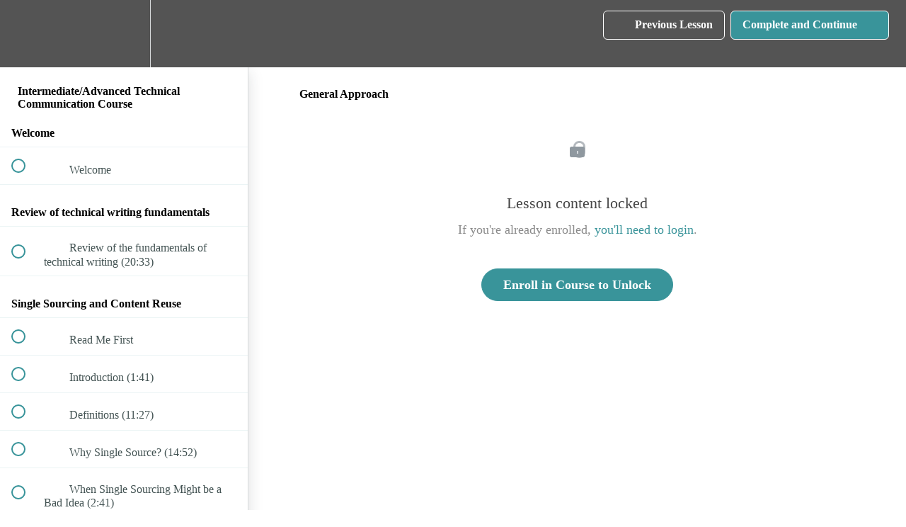

--- FILE ---
content_type: text/html; charset=utf-8
request_url: https://cherryleaf.teachable.com/courses/advanced-technical-communication/lectures/4462566
body_size: 32598
content:
<!DOCTYPE html>
<html>
  <head>
    <script src="https://releases.transloadit.com/uppy/v4.18.0/uppy.min.js"></script><link rel="stylesheet" href="https://releases.transloadit.com/uppy/v4.18.0/uppy.min.css" />
    <link href='https://static-media.hotmart.com/KedpZVTsTNtB6Wp8RjYYoH-wwV8=/32x32/https://uploads.teachablecdn.com/attachments/1RBayY1AQQatUpGMAAGH_favicon.png' rel='icon' type='image/png'>

<link href='https://static-media.hotmart.com/e6QpX-DrSjshivxcRmRw3G10Dss=/72x72/https://uploads.teachablecdn.com/attachments/1RBayY1AQQatUpGMAAGH_favicon.png' rel='apple-touch-icon' type='image/png'>

<link href='https://static-media.hotmart.com/ZW4Ea954UasZOQtGfuffQYfM8Os=/144x144/https://uploads.teachablecdn.com/attachments/1RBayY1AQQatUpGMAAGH_favicon.png' rel='apple-touch-icon' type='image/png'>

<link href='https://static-media.hotmart.com/tcR7Crs04Clv-jorv7A4oMufMcE=/320x345/https://uploads.teachablecdn.com/attachments/mzyEVqD5R1SvkkXTuBVo_Bg_Typing.jpg' rel='apple-touch-startup-image' type='image/png'>

<link href='https://static-media.hotmart.com/uwsWkcudU_W8kJlv6HByNMP4Mzo=/640x690/https://uploads.teachablecdn.com/attachments/mzyEVqD5R1SvkkXTuBVo_Bg_Typing.jpg' rel='apple-touch-startup-image' type='image/png'>

<meta name='apple-mobile-web-app-capable' content='yes' />
<meta charset="UTF-8">
<meta name="csrf-param" content="authenticity_token" />
<meta name="csrf-token" content="crEv7WZIEVc7A80_rfhioDBUHkNrtxpulPSIjj9drGhYARqLq_8R-YIxOv1FeU4qMXiz2JYKil3nNe4k5UnBfQ" />
<link rel="stylesheet" href="https://fedora.teachablecdn.com/assets/bootstrap-748e653be2be27c8e709ced95eab64a05c870fcc9544b56e33dfe1a9a539317d.css" data-turbolinks-track="true" /><link href="https://teachable-themeable.learning.teachable.com/themecss/production/base.css?_=ea70419357da&amp;brand_course_heading=%23ffffff&amp;brand_heading=%23000000&amp;brand_homepage_heading=%23ffffff&amp;brand_navbar_fixed_text=%23ffffff&amp;brand_navbar_text=%23ffffff&amp;brand_primary=%23545454&amp;brand_secondary=%2339949a&amp;brand_text=%232b3636&amp;logged_out_homepage_background_image_overlay=0.0&amp;logged_out_homepage_background_image_url=https%3A%2F%2Fuploads.teachablecdn.com%2Fattachments%2FmzyEVqD5R1SvkkXTuBVo_Bg_Typing.jpg" rel="stylesheet" data-turbolinks-track="true"></link>
<title>General Approach | Cherryleaf</title>
<meta name="description" content="A collection of technical communication training courses">
<link rel="canonical" href="https://cherryleaf.teachable.com/courses/290199/lectures/4462566">
<meta property="og:description" content="A collection of technical communication training courses">
<meta property="og:image" content="https://uploads.teachablecdn.com/attachments/JeSlP50NSo6JRIVaQSTl_ideogram+%286%29.jpeg">
<meta property="og:title" content="General Approach">
<meta property="og:type" content="website">
<meta property="og:url" content="https://cherryleaf.teachable.com/courses/290199/lectures/4462566">
<meta name="brand_video_player_color" content="#09A59A">
<meta name="site_title" content="Cherryleaf">
<style></style>
<script src='//fast.wistia.com/assets/external/E-v1.js'></script>
<script
  src='https://www.recaptcha.net/recaptcha/api.js'
  async
  defer></script>



      <meta name="asset_host" content="https://fedora.teachablecdn.com">
     <script>
  (function () {
    const origCreateElement = Document.prototype.createElement;
    Document.prototype.createElement = function () {
      const el = origCreateElement.apply(this, arguments);
      if (arguments[0].toLowerCase() === "video") {
        const observer = new MutationObserver(() => {
          if (
            el.src &&
            el.src.startsWith("data:video") &&
            el.autoplay &&
            el.style.display === "none"
          ) {
            el.removeAttribute("autoplay");
            el.autoplay = false;
            el.style.display = "none";
            observer.disconnect();
          }
        });
        observer.observe(el, {
          attributes: true,
          attributeFilter: ["src", "autoplay", "style"],
        });
      }
      return el;
    };
  })();
</script>
<script src="https://fedora.teachablecdn.com/packs/student-globals--1463f1f1bdf1bb9a431c.js"></script><script src="https://fedora.teachablecdn.com/packs/student-legacy--38db0977d3748059802d.js"></script><script src="https://fedora.teachablecdn.com/packs/student--e4ea9b8f25228072afe8.js"></script>
<meta id='iris-url' data-iris-url=https://eventable.internal.teachable.com />
<script type="text/javascript">
  window.heap=window.heap||[],heap.load=function(e,t){window.heap.appid=e,window.heap.config=t=t||{};var r=document.createElement("script");r.type="text/javascript",r.async=!0,r.src="https://cdn.heapanalytics.com/js/heap-"+e+".js";var a=document.getElementsByTagName("script")[0];a.parentNode.insertBefore(r,a);for(var n=function(e){return function(){heap.push([e].concat(Array.prototype.slice.call(arguments,0)))}},p=["addEventProperties","addUserProperties","clearEventProperties","identify","resetIdentity","removeEventProperty","setEventProperties","track","unsetEventProperty"],o=0;o<p.length;o++)heap[p[o]]=n(p[o])},heap.load("318805607");
  window.heapShouldTrackUser = true;
</script>


<script type="text/javascript">
  var _user_id = ''; // Set to the user's ID, username, or email address, or '' if not yet known.
  var _session_id = 'c99721c60344b8feea5e7393afaca8cc'; // Set to a unique session ID for the visitor's current browsing session.

  var _sift = window._sift = window._sift || [];
  _sift.push(['_setAccount', '2e541754ec']);
  _sift.push(['_setUserId', _user_id]);
  _sift.push(['_setSessionId', _session_id]);
  _sift.push(['_trackPageview']);

  (function() {
    function ls() {
      var e = document.createElement('script');
      e.src = 'https://cdn.sift.com/s.js';
      document.body.appendChild(e);
    }
    if (window.attachEvent) {
      window.attachEvent('onload', ls);
    } else {
      window.addEventListener('load', ls, false);
    }
  })();
</script>





<!-- Google tag (gtag.js) -->
<script async src="https://www.googletagmanager.com/gtag/js?id=G-SL8LSCXHSV"></script>
<script>
  window.dataLayer = window.dataLayer || [];
  function gtag(){dataLayer.push(arguments);}
  gtag('js', new Date());

  gtag('config', 'G-SL8LSCXHSV', {
    'user_id': '',
    'school_id': '55566',
    'school_domain': 'cherryleaf.teachable.com'
  });
</script>



<meta http-equiv="X-UA-Compatible" content="IE=edge">
<script type="text/javascript">window.NREUM||(NREUM={});NREUM.info={"beacon":"bam.nr-data.net","errorBeacon":"bam.nr-data.net","licenseKey":"NRBR-08e3a2ada38dc55a529","applicationID":"1065060701","transactionName":"dAxdTUFZXVQEQh0JAFQXRktWRR5LCV9F","queueTime":0,"applicationTime":264,"agent":""}</script>
<script type="text/javascript">(window.NREUM||(NREUM={})).init={privacy:{cookies_enabled:true},ajax:{deny_list:["bam.nr-data.net"]},feature_flags:["soft_nav"],distributed_tracing:{enabled:true}};(window.NREUM||(NREUM={})).loader_config={agentID:"1103368432",accountID:"4102727",trustKey:"27503",xpid:"UAcHU1FRDxABVFdXBwcHUVQA",licenseKey:"NRBR-08e3a2ada38dc55a529",applicationID:"1065060701",browserID:"1103368432"};;/*! For license information please see nr-loader-spa-1.308.0.min.js.LICENSE.txt */
(()=>{var e,t,r={384:(e,t,r)=>{"use strict";r.d(t,{NT:()=>a,US:()=>u,Zm:()=>o,bQ:()=>d,dV:()=>c,pV:()=>l});var n=r(6154),i=r(1863),s=r(1910);const a={beacon:"bam.nr-data.net",errorBeacon:"bam.nr-data.net"};function o(){return n.gm.NREUM||(n.gm.NREUM={}),void 0===n.gm.newrelic&&(n.gm.newrelic=n.gm.NREUM),n.gm.NREUM}function c(){let e=o();return e.o||(e.o={ST:n.gm.setTimeout,SI:n.gm.setImmediate||n.gm.setInterval,CT:n.gm.clearTimeout,XHR:n.gm.XMLHttpRequest,REQ:n.gm.Request,EV:n.gm.Event,PR:n.gm.Promise,MO:n.gm.MutationObserver,FETCH:n.gm.fetch,WS:n.gm.WebSocket},(0,s.i)(...Object.values(e.o))),e}function d(e,t){let r=o();r.initializedAgents??={},t.initializedAt={ms:(0,i.t)(),date:new Date},r.initializedAgents[e]=t}function u(e,t){o()[e]=t}function l(){return function(){let e=o();const t=e.info||{};e.info={beacon:a.beacon,errorBeacon:a.errorBeacon,...t}}(),function(){let e=o();const t=e.init||{};e.init={...t}}(),c(),function(){let e=o();const t=e.loader_config||{};e.loader_config={...t}}(),o()}},782:(e,t,r)=>{"use strict";r.d(t,{T:()=>n});const n=r(860).K7.pageViewTiming},860:(e,t,r)=>{"use strict";r.d(t,{$J:()=>u,K7:()=>c,P3:()=>d,XX:()=>i,Yy:()=>o,df:()=>s,qY:()=>n,v4:()=>a});const n="events",i="jserrors",s="browser/blobs",a="rum",o="browser/logs",c={ajax:"ajax",genericEvents:"generic_events",jserrors:i,logging:"logging",metrics:"metrics",pageAction:"page_action",pageViewEvent:"page_view_event",pageViewTiming:"page_view_timing",sessionReplay:"session_replay",sessionTrace:"session_trace",softNav:"soft_navigations",spa:"spa"},d={[c.pageViewEvent]:1,[c.pageViewTiming]:2,[c.metrics]:3,[c.jserrors]:4,[c.spa]:5,[c.ajax]:6,[c.sessionTrace]:7,[c.softNav]:8,[c.sessionReplay]:9,[c.logging]:10,[c.genericEvents]:11},u={[c.pageViewEvent]:a,[c.pageViewTiming]:n,[c.ajax]:n,[c.spa]:n,[c.softNav]:n,[c.metrics]:i,[c.jserrors]:i,[c.sessionTrace]:s,[c.sessionReplay]:s,[c.logging]:o,[c.genericEvents]:"ins"}},944:(e,t,r)=>{"use strict";r.d(t,{R:()=>i});var n=r(3241);function i(e,t){"function"==typeof console.debug&&(console.debug("New Relic Warning: https://github.com/newrelic/newrelic-browser-agent/blob/main/docs/warning-codes.md#".concat(e),t),(0,n.W)({agentIdentifier:null,drained:null,type:"data",name:"warn",feature:"warn",data:{code:e,secondary:t}}))}},993:(e,t,r)=>{"use strict";r.d(t,{A$:()=>s,ET:()=>a,TZ:()=>o,p_:()=>i});var n=r(860);const i={ERROR:"ERROR",WARN:"WARN",INFO:"INFO",DEBUG:"DEBUG",TRACE:"TRACE"},s={OFF:0,ERROR:1,WARN:2,INFO:3,DEBUG:4,TRACE:5},a="log",o=n.K7.logging},1541:(e,t,r)=>{"use strict";r.d(t,{U:()=>i,f:()=>n});const n={MFE:"MFE",BA:"BA"};function i(e,t){if(2!==t?.harvestEndpointVersion)return{};const r=t.agentRef.runtime.appMetadata.agents[0].entityGuid;return e?{"source.id":e.id,"source.name":e.name,"source.type":e.type,"parent.id":e.parent?.id||r,"parent.type":e.parent?.type||n.BA}:{"entity.guid":r,appId:t.agentRef.info.applicationID}}},1687:(e,t,r)=>{"use strict";r.d(t,{Ak:()=>d,Ze:()=>h,x3:()=>u});var n=r(3241),i=r(7836),s=r(3606),a=r(860),o=r(2646);const c={};function d(e,t){const r={staged:!1,priority:a.P3[t]||0};l(e),c[e].get(t)||c[e].set(t,r)}function u(e,t){e&&c[e]&&(c[e].get(t)&&c[e].delete(t),p(e,t,!1),c[e].size&&f(e))}function l(e){if(!e)throw new Error("agentIdentifier required");c[e]||(c[e]=new Map)}function h(e="",t="feature",r=!1){if(l(e),!e||!c[e].get(t)||r)return p(e,t);c[e].get(t).staged=!0,f(e)}function f(e){const t=Array.from(c[e]);t.every(([e,t])=>t.staged)&&(t.sort((e,t)=>e[1].priority-t[1].priority),t.forEach(([t])=>{c[e].delete(t),p(e,t)}))}function p(e,t,r=!0){const a=e?i.ee.get(e):i.ee,c=s.i.handlers;if(!a.aborted&&a.backlog&&c){if((0,n.W)({agentIdentifier:e,type:"lifecycle",name:"drain",feature:t}),r){const e=a.backlog[t],r=c[t];if(r){for(let t=0;e&&t<e.length;++t)g(e[t],r);Object.entries(r).forEach(([e,t])=>{Object.values(t||{}).forEach(t=>{t[0]?.on&&t[0]?.context()instanceof o.y&&t[0].on(e,t[1])})})}}a.isolatedBacklog||delete c[t],a.backlog[t]=null,a.emit("drain-"+t,[])}}function g(e,t){var r=e[1];Object.values(t[r]||{}).forEach(t=>{var r=e[0];if(t[0]===r){var n=t[1],i=e[3],s=e[2];n.apply(i,s)}})}},1738:(e,t,r)=>{"use strict";r.d(t,{U:()=>f,Y:()=>h});var n=r(3241),i=r(9908),s=r(1863),a=r(944),o=r(5701),c=r(3969),d=r(8362),u=r(860),l=r(4261);function h(e,t,r,s){const h=s||r;!h||h[e]&&h[e]!==d.d.prototype[e]||(h[e]=function(){(0,i.p)(c.xV,["API/"+e+"/called"],void 0,u.K7.metrics,r.ee),(0,n.W)({agentIdentifier:r.agentIdentifier,drained:!!o.B?.[r.agentIdentifier],type:"data",name:"api",feature:l.Pl+e,data:{}});try{return t.apply(this,arguments)}catch(e){(0,a.R)(23,e)}})}function f(e,t,r,n,a){const o=e.info;null===r?delete o.jsAttributes[t]:o.jsAttributes[t]=r,(a||null===r)&&(0,i.p)(l.Pl+n,[(0,s.t)(),t,r],void 0,"session",e.ee)}},1741:(e,t,r)=>{"use strict";r.d(t,{W:()=>s});var n=r(944),i=r(4261);class s{#e(e,...t){if(this[e]!==s.prototype[e])return this[e](...t);(0,n.R)(35,e)}addPageAction(e,t){return this.#e(i.hG,e,t)}register(e){return this.#e(i.eY,e)}recordCustomEvent(e,t){return this.#e(i.fF,e,t)}setPageViewName(e,t){return this.#e(i.Fw,e,t)}setCustomAttribute(e,t,r){return this.#e(i.cD,e,t,r)}noticeError(e,t){return this.#e(i.o5,e,t)}setUserId(e,t=!1){return this.#e(i.Dl,e,t)}setApplicationVersion(e){return this.#e(i.nb,e)}setErrorHandler(e){return this.#e(i.bt,e)}addRelease(e,t){return this.#e(i.k6,e,t)}log(e,t){return this.#e(i.$9,e,t)}start(){return this.#e(i.d3)}finished(e){return this.#e(i.BL,e)}recordReplay(){return this.#e(i.CH)}pauseReplay(){return this.#e(i.Tb)}addToTrace(e){return this.#e(i.U2,e)}setCurrentRouteName(e){return this.#e(i.PA,e)}interaction(e){return this.#e(i.dT,e)}wrapLogger(e,t,r){return this.#e(i.Wb,e,t,r)}measure(e,t){return this.#e(i.V1,e,t)}consent(e){return this.#e(i.Pv,e)}}},1863:(e,t,r)=>{"use strict";function n(){return Math.floor(performance.now())}r.d(t,{t:()=>n})},1910:(e,t,r)=>{"use strict";r.d(t,{i:()=>s});var n=r(944);const i=new Map;function s(...e){return e.every(e=>{if(i.has(e))return i.get(e);const t="function"==typeof e?e.toString():"",r=t.includes("[native code]"),s=t.includes("nrWrapper");return r||s||(0,n.R)(64,e?.name||t),i.set(e,r),r})}},2555:(e,t,r)=>{"use strict";r.d(t,{D:()=>o,f:()=>a});var n=r(384),i=r(8122);const s={beacon:n.NT.beacon,errorBeacon:n.NT.errorBeacon,licenseKey:void 0,applicationID:void 0,sa:void 0,queueTime:void 0,applicationTime:void 0,ttGuid:void 0,user:void 0,account:void 0,product:void 0,extra:void 0,jsAttributes:{},userAttributes:void 0,atts:void 0,transactionName:void 0,tNamePlain:void 0};function a(e){try{return!!e.licenseKey&&!!e.errorBeacon&&!!e.applicationID}catch(e){return!1}}const o=e=>(0,i.a)(e,s)},2614:(e,t,r)=>{"use strict";r.d(t,{BB:()=>a,H3:()=>n,g:()=>d,iL:()=>c,tS:()=>o,uh:()=>i,wk:()=>s});const n="NRBA",i="SESSION",s=144e5,a=18e5,o={STARTED:"session-started",PAUSE:"session-pause",RESET:"session-reset",RESUME:"session-resume",UPDATE:"session-update"},c={SAME_TAB:"same-tab",CROSS_TAB:"cross-tab"},d={OFF:0,FULL:1,ERROR:2}},2646:(e,t,r)=>{"use strict";r.d(t,{y:()=>n});class n{constructor(e){this.contextId=e}}},2843:(e,t,r)=>{"use strict";r.d(t,{G:()=>s,u:()=>i});var n=r(3878);function i(e,t=!1,r,i){(0,n.DD)("visibilitychange",function(){if(t)return void("hidden"===document.visibilityState&&e());e(document.visibilityState)},r,i)}function s(e,t,r){(0,n.sp)("pagehide",e,t,r)}},3241:(e,t,r)=>{"use strict";r.d(t,{W:()=>s});var n=r(6154);const i="newrelic";function s(e={}){try{n.gm.dispatchEvent(new CustomEvent(i,{detail:e}))}catch(e){}}},3304:(e,t,r)=>{"use strict";r.d(t,{A:()=>s});var n=r(7836);const i=()=>{const e=new WeakSet;return(t,r)=>{if("object"==typeof r&&null!==r){if(e.has(r))return;e.add(r)}return r}};function s(e){try{return JSON.stringify(e,i())??""}catch(e){try{n.ee.emit("internal-error",[e])}catch(e){}return""}}},3333:(e,t,r)=>{"use strict";r.d(t,{$v:()=>u,TZ:()=>n,Xh:()=>c,Zp:()=>i,kd:()=>d,mq:()=>o,nf:()=>a,qN:()=>s});const n=r(860).K7.genericEvents,i=["auxclick","click","copy","keydown","paste","scrollend"],s=["focus","blur"],a=4,o=1e3,c=2e3,d=["PageAction","UserAction","BrowserPerformance"],u={RESOURCES:"experimental.resources",REGISTER:"register"}},3434:(e,t,r)=>{"use strict";r.d(t,{Jt:()=>s,YM:()=>d});var n=r(7836),i=r(5607);const s="nr@original:".concat(i.W),a=50;var o=Object.prototype.hasOwnProperty,c=!1;function d(e,t){return e||(e=n.ee),r.inPlace=function(e,t,n,i,s){n||(n="");const a="-"===n.charAt(0);for(let o=0;o<t.length;o++){const c=t[o],d=e[c];l(d)||(e[c]=r(d,a?c+n:n,i,c,s))}},r.flag=s,r;function r(t,r,n,c,d){return l(t)?t:(r||(r=""),nrWrapper[s]=t,function(e,t,r){if(Object.defineProperty&&Object.keys)try{return Object.keys(e).forEach(function(r){Object.defineProperty(t,r,{get:function(){return e[r]},set:function(t){return e[r]=t,t}})}),t}catch(e){u([e],r)}for(var n in e)o.call(e,n)&&(t[n]=e[n])}(t,nrWrapper,e),nrWrapper);function nrWrapper(){var s,o,l,h;let f;try{o=this,s=[...arguments],l="function"==typeof n?n(s,o):n||{}}catch(t){u([t,"",[s,o,c],l],e)}i(r+"start",[s,o,c],l,d);const p=performance.now();let g;try{return h=t.apply(o,s),g=performance.now(),h}catch(e){throw g=performance.now(),i(r+"err",[s,o,e],l,d),f=e,f}finally{const e=g-p,t={start:p,end:g,duration:e,isLongTask:e>=a,methodName:c,thrownError:f};t.isLongTask&&i("long-task",[t,o],l,d),i(r+"end",[s,o,h],l,d)}}}function i(r,n,i,s){if(!c||t){var a=c;c=!0;try{e.emit(r,n,i,t,s)}catch(t){u([t,r,n,i],e)}c=a}}}function u(e,t){t||(t=n.ee);try{t.emit("internal-error",e)}catch(e){}}function l(e){return!(e&&"function"==typeof e&&e.apply&&!e[s])}},3606:(e,t,r)=>{"use strict";r.d(t,{i:()=>s});var n=r(9908);s.on=a;var i=s.handlers={};function s(e,t,r,s){a(s||n.d,i,e,t,r)}function a(e,t,r,i,s){s||(s="feature"),e||(e=n.d);var a=t[s]=t[s]||{};(a[r]=a[r]||[]).push([e,i])}},3738:(e,t,r)=>{"use strict";r.d(t,{He:()=>i,Kp:()=>o,Lc:()=>d,Rz:()=>u,TZ:()=>n,bD:()=>s,d3:()=>a,jx:()=>l,sl:()=>h,uP:()=>c});const n=r(860).K7.sessionTrace,i="bstResource",s="resource",a="-start",o="-end",c="fn"+a,d="fn"+o,u="pushState",l=1e3,h=3e4},3785:(e,t,r)=>{"use strict";r.d(t,{R:()=>c,b:()=>d});var n=r(9908),i=r(1863),s=r(860),a=r(3969),o=r(993);function c(e,t,r={},c=o.p_.INFO,d=!0,u,l=(0,i.t)()){(0,n.p)(a.xV,["API/logging/".concat(c.toLowerCase(),"/called")],void 0,s.K7.metrics,e),(0,n.p)(o.ET,[l,t,r,c,d,u],void 0,s.K7.logging,e)}function d(e){return"string"==typeof e&&Object.values(o.p_).some(t=>t===e.toUpperCase().trim())}},3878:(e,t,r)=>{"use strict";function n(e,t){return{capture:e,passive:!1,signal:t}}function i(e,t,r=!1,i){window.addEventListener(e,t,n(r,i))}function s(e,t,r=!1,i){document.addEventListener(e,t,n(r,i))}r.d(t,{DD:()=>s,jT:()=>n,sp:()=>i})},3962:(e,t,r)=>{"use strict";r.d(t,{AM:()=>a,O2:()=>l,OV:()=>s,Qu:()=>h,TZ:()=>c,ih:()=>f,pP:()=>o,t1:()=>u,tC:()=>i,wD:()=>d});var n=r(860);const i=["click","keydown","submit"],s="popstate",a="api",o="initialPageLoad",c=n.K7.softNav,d=5e3,u=500,l={INITIAL_PAGE_LOAD:"",ROUTE_CHANGE:1,UNSPECIFIED:2},h={INTERACTION:1,AJAX:2,CUSTOM_END:3,CUSTOM_TRACER:4},f={IP:"in progress",PF:"pending finish",FIN:"finished",CAN:"cancelled"}},3969:(e,t,r)=>{"use strict";r.d(t,{TZ:()=>n,XG:()=>o,rs:()=>i,xV:()=>a,z_:()=>s});const n=r(860).K7.metrics,i="sm",s="cm",a="storeSupportabilityMetrics",o="storeEventMetrics"},4234:(e,t,r)=>{"use strict";r.d(t,{W:()=>s});var n=r(7836),i=r(1687);class s{constructor(e,t){this.agentIdentifier=e,this.ee=n.ee.get(e),this.featureName=t,this.blocked=!1}deregisterDrain(){(0,i.x3)(this.agentIdentifier,this.featureName)}}},4261:(e,t,r)=>{"use strict";r.d(t,{$9:()=>u,BL:()=>c,CH:()=>p,Dl:()=>R,Fw:()=>w,PA:()=>v,Pl:()=>n,Pv:()=>A,Tb:()=>h,U2:()=>a,V1:()=>E,Wb:()=>T,bt:()=>y,cD:()=>b,d3:()=>x,dT:()=>d,eY:()=>g,fF:()=>f,hG:()=>s,hw:()=>i,k6:()=>o,nb:()=>m,o5:()=>l});const n="api-",i=n+"ixn-",s="addPageAction",a="addToTrace",o="addRelease",c="finished",d="interaction",u="log",l="noticeError",h="pauseReplay",f="recordCustomEvent",p="recordReplay",g="register",m="setApplicationVersion",v="setCurrentRouteName",b="setCustomAttribute",y="setErrorHandler",w="setPageViewName",R="setUserId",x="start",T="wrapLogger",E="measure",A="consent"},5205:(e,t,r)=>{"use strict";r.d(t,{j:()=>S});var n=r(384),i=r(1741);var s=r(2555),a=r(3333);const o=e=>{if(!e||"string"!=typeof e)return!1;try{document.createDocumentFragment().querySelector(e)}catch{return!1}return!0};var c=r(2614),d=r(944),u=r(8122);const l="[data-nr-mask]",h=e=>(0,u.a)(e,(()=>{const e={feature_flags:[],experimental:{allow_registered_children:!1,resources:!1},mask_selector:"*",block_selector:"[data-nr-block]",mask_input_options:{color:!1,date:!1,"datetime-local":!1,email:!1,month:!1,number:!1,range:!1,search:!1,tel:!1,text:!1,time:!1,url:!1,week:!1,textarea:!1,select:!1,password:!0}};return{ajax:{deny_list:void 0,block_internal:!0,enabled:!0,autoStart:!0},api:{get allow_registered_children(){return e.feature_flags.includes(a.$v.REGISTER)||e.experimental.allow_registered_children},set allow_registered_children(t){e.experimental.allow_registered_children=t},duplicate_registered_data:!1},browser_consent_mode:{enabled:!1},distributed_tracing:{enabled:void 0,exclude_newrelic_header:void 0,cors_use_newrelic_header:void 0,cors_use_tracecontext_headers:void 0,allowed_origins:void 0},get feature_flags(){return e.feature_flags},set feature_flags(t){e.feature_flags=t},generic_events:{enabled:!0,autoStart:!0},harvest:{interval:30},jserrors:{enabled:!0,autoStart:!0},logging:{enabled:!0,autoStart:!0},metrics:{enabled:!0,autoStart:!0},obfuscate:void 0,page_action:{enabled:!0},page_view_event:{enabled:!0,autoStart:!0},page_view_timing:{enabled:!0,autoStart:!0},performance:{capture_marks:!1,capture_measures:!1,capture_detail:!0,resources:{get enabled(){return e.feature_flags.includes(a.$v.RESOURCES)||e.experimental.resources},set enabled(t){e.experimental.resources=t},asset_types:[],first_party_domains:[],ignore_newrelic:!0}},privacy:{cookies_enabled:!0},proxy:{assets:void 0,beacon:void 0},session:{expiresMs:c.wk,inactiveMs:c.BB},session_replay:{autoStart:!0,enabled:!1,preload:!1,sampling_rate:10,error_sampling_rate:100,collect_fonts:!1,inline_images:!1,fix_stylesheets:!0,mask_all_inputs:!0,get mask_text_selector(){return e.mask_selector},set mask_text_selector(t){o(t)?e.mask_selector="".concat(t,",").concat(l):""===t||null===t?e.mask_selector=l:(0,d.R)(5,t)},get block_class(){return"nr-block"},get ignore_class(){return"nr-ignore"},get mask_text_class(){return"nr-mask"},get block_selector(){return e.block_selector},set block_selector(t){o(t)?e.block_selector+=",".concat(t):""!==t&&(0,d.R)(6,t)},get mask_input_options(){return e.mask_input_options},set mask_input_options(t){t&&"object"==typeof t?e.mask_input_options={...t,password:!0}:(0,d.R)(7,t)}},session_trace:{enabled:!0,autoStart:!0},soft_navigations:{enabled:!0,autoStart:!0},spa:{enabled:!0,autoStart:!0},ssl:void 0,user_actions:{enabled:!0,elementAttributes:["id","className","tagName","type"]}}})());var f=r(6154),p=r(9324);let g=0;const m={buildEnv:p.F3,distMethod:p.Xs,version:p.xv,originTime:f.WN},v={consented:!1},b={appMetadata:{},get consented(){return this.session?.state?.consent||v.consented},set consented(e){v.consented=e},customTransaction:void 0,denyList:void 0,disabled:!1,harvester:void 0,isolatedBacklog:!1,isRecording:!1,loaderType:void 0,maxBytes:3e4,obfuscator:void 0,onerror:void 0,ptid:void 0,releaseIds:{},session:void 0,timeKeeper:void 0,registeredEntities:[],jsAttributesMetadata:{bytes:0},get harvestCount(){return++g}},y=e=>{const t=(0,u.a)(e,b),r=Object.keys(m).reduce((e,t)=>(e[t]={value:m[t],writable:!1,configurable:!0,enumerable:!0},e),{});return Object.defineProperties(t,r)};var w=r(5701);const R=e=>{const t=e.startsWith("http");e+="/",r.p=t?e:"https://"+e};var x=r(7836),T=r(3241);const E={accountID:void 0,trustKey:void 0,agentID:void 0,licenseKey:void 0,applicationID:void 0,xpid:void 0},A=e=>(0,u.a)(e,E),_=new Set;function S(e,t={},r,a){let{init:o,info:c,loader_config:d,runtime:u={},exposed:l=!0}=t;if(!c){const e=(0,n.pV)();o=e.init,c=e.info,d=e.loader_config}e.init=h(o||{}),e.loader_config=A(d||{}),c.jsAttributes??={},f.bv&&(c.jsAttributes.isWorker=!0),e.info=(0,s.D)(c);const p=e.init,g=[c.beacon,c.errorBeacon];_.has(e.agentIdentifier)||(p.proxy.assets&&(R(p.proxy.assets),g.push(p.proxy.assets)),p.proxy.beacon&&g.push(p.proxy.beacon),e.beacons=[...g],function(e){const t=(0,n.pV)();Object.getOwnPropertyNames(i.W.prototype).forEach(r=>{const n=i.W.prototype[r];if("function"!=typeof n||"constructor"===n)return;let s=t[r];e[r]&&!1!==e.exposed&&"micro-agent"!==e.runtime?.loaderType&&(t[r]=(...t)=>{const n=e[r](...t);return s?s(...t):n})})}(e),(0,n.US)("activatedFeatures",w.B)),u.denyList=[...p.ajax.deny_list||[],...p.ajax.block_internal?g:[]],u.ptid=e.agentIdentifier,u.loaderType=r,e.runtime=y(u),_.has(e.agentIdentifier)||(e.ee=x.ee.get(e.agentIdentifier),e.exposed=l,(0,T.W)({agentIdentifier:e.agentIdentifier,drained:!!w.B?.[e.agentIdentifier],type:"lifecycle",name:"initialize",feature:void 0,data:e.config})),_.add(e.agentIdentifier)}},5270:(e,t,r)=>{"use strict";r.d(t,{Aw:()=>a,SR:()=>s,rF:()=>o});var n=r(384),i=r(7767);function s(e){return!!(0,n.dV)().o.MO&&(0,i.V)(e)&&!0===e?.session_trace.enabled}function a(e){return!0===e?.session_replay.preload&&s(e)}function o(e,t){try{if("string"==typeof t?.type){if("password"===t.type.toLowerCase())return"*".repeat(e?.length||0);if(void 0!==t?.dataset?.nrUnmask||t?.classList?.contains("nr-unmask"))return e}}catch(e){}return"string"==typeof e?e.replace(/[\S]/g,"*"):"*".repeat(e?.length||0)}},5289:(e,t,r)=>{"use strict";r.d(t,{GG:()=>a,Qr:()=>c,sB:()=>o});var n=r(3878),i=r(6389);function s(){return"undefined"==typeof document||"complete"===document.readyState}function a(e,t){if(s())return e();const r=(0,i.J)(e),a=setInterval(()=>{s()&&(clearInterval(a),r())},500);(0,n.sp)("load",r,t)}function o(e){if(s())return e();(0,n.DD)("DOMContentLoaded",e)}function c(e){if(s())return e();(0,n.sp)("popstate",e)}},5607:(e,t,r)=>{"use strict";r.d(t,{W:()=>n});const n=(0,r(9566).bz)()},5701:(e,t,r)=>{"use strict";r.d(t,{B:()=>s,t:()=>a});var n=r(3241);const i=new Set,s={};function a(e,t){const r=t.agentIdentifier;s[r]??={},e&&"object"==typeof e&&(i.has(r)||(t.ee.emit("rumresp",[e]),s[r]=e,i.add(r),(0,n.W)({agentIdentifier:r,loaded:!0,drained:!0,type:"lifecycle",name:"load",feature:void 0,data:e})))}},6154:(e,t,r)=>{"use strict";r.d(t,{OF:()=>d,RI:()=>i,WN:()=>h,bv:()=>s,eN:()=>f,gm:()=>a,lR:()=>l,m:()=>c,mw:()=>o,sb:()=>u});var n=r(1863);const i="undefined"!=typeof window&&!!window.document,s="undefined"!=typeof WorkerGlobalScope&&("undefined"!=typeof self&&self instanceof WorkerGlobalScope&&self.navigator instanceof WorkerNavigator||"undefined"!=typeof globalThis&&globalThis instanceof WorkerGlobalScope&&globalThis.navigator instanceof WorkerNavigator),a=i?window:"undefined"!=typeof WorkerGlobalScope&&("undefined"!=typeof self&&self instanceof WorkerGlobalScope&&self||"undefined"!=typeof globalThis&&globalThis instanceof WorkerGlobalScope&&globalThis),o=Boolean("hidden"===a?.document?.visibilityState),c=""+a?.location,d=/iPad|iPhone|iPod/.test(a.navigator?.userAgent),u=d&&"undefined"==typeof SharedWorker,l=(()=>{const e=a.navigator?.userAgent?.match(/Firefox[/\s](\d+\.\d+)/);return Array.isArray(e)&&e.length>=2?+e[1]:0})(),h=Date.now()-(0,n.t)(),f=()=>"undefined"!=typeof PerformanceNavigationTiming&&a?.performance?.getEntriesByType("navigation")?.[0]?.responseStart},6344:(e,t,r)=>{"use strict";r.d(t,{BB:()=>u,Qb:()=>l,TZ:()=>i,Ug:()=>a,Vh:()=>s,_s:()=>o,bc:()=>d,yP:()=>c});var n=r(2614);const i=r(860).K7.sessionReplay,s="errorDuringReplay",a=.12,o={DomContentLoaded:0,Load:1,FullSnapshot:2,IncrementalSnapshot:3,Meta:4,Custom:5},c={[n.g.ERROR]:15e3,[n.g.FULL]:3e5,[n.g.OFF]:0},d={RESET:{message:"Session was reset",sm:"Reset"},IMPORT:{message:"Recorder failed to import",sm:"Import"},TOO_MANY:{message:"429: Too Many Requests",sm:"Too-Many"},TOO_BIG:{message:"Payload was too large",sm:"Too-Big"},CROSS_TAB:{message:"Session Entity was set to OFF on another tab",sm:"Cross-Tab"},ENTITLEMENTS:{message:"Session Replay is not allowed and will not be started",sm:"Entitlement"}},u=5e3,l={API:"api",RESUME:"resume",SWITCH_TO_FULL:"switchToFull",INITIALIZE:"initialize",PRELOAD:"preload"}},6389:(e,t,r)=>{"use strict";function n(e,t=500,r={}){const n=r?.leading||!1;let i;return(...r)=>{n&&void 0===i&&(e.apply(this,r),i=setTimeout(()=>{i=clearTimeout(i)},t)),n||(clearTimeout(i),i=setTimeout(()=>{e.apply(this,r)},t))}}function i(e){let t=!1;return(...r)=>{t||(t=!0,e.apply(this,r))}}r.d(t,{J:()=>i,s:()=>n})},6630:(e,t,r)=>{"use strict";r.d(t,{T:()=>n});const n=r(860).K7.pageViewEvent},6774:(e,t,r)=>{"use strict";r.d(t,{T:()=>n});const n=r(860).K7.jserrors},7295:(e,t,r)=>{"use strict";r.d(t,{Xv:()=>a,gX:()=>i,iW:()=>s});var n=[];function i(e){if(!e||s(e))return!1;if(0===n.length)return!0;if("*"===n[0].hostname)return!1;for(var t=0;t<n.length;t++){var r=n[t];if(r.hostname.test(e.hostname)&&r.pathname.test(e.pathname))return!1}return!0}function s(e){return void 0===e.hostname}function a(e){if(n=[],e&&e.length)for(var t=0;t<e.length;t++){let r=e[t];if(!r)continue;if("*"===r)return void(n=[{hostname:"*"}]);0===r.indexOf("http://")?r=r.substring(7):0===r.indexOf("https://")&&(r=r.substring(8));const i=r.indexOf("/");let s,a;i>0?(s=r.substring(0,i),a=r.substring(i)):(s=r,a="*");let[c]=s.split(":");n.push({hostname:o(c),pathname:o(a,!0)})}}function o(e,t=!1){const r=e.replace(/[.+?^${}()|[\]\\]/g,e=>"\\"+e).replace(/\*/g,".*?");return new RegExp((t?"^":"")+r+"$")}},7485:(e,t,r)=>{"use strict";r.d(t,{D:()=>i});var n=r(6154);function i(e){if(0===(e||"").indexOf("data:"))return{protocol:"data"};try{const t=new URL(e,location.href),r={port:t.port,hostname:t.hostname,pathname:t.pathname,search:t.search,protocol:t.protocol.slice(0,t.protocol.indexOf(":")),sameOrigin:t.protocol===n.gm?.location?.protocol&&t.host===n.gm?.location?.host};return r.port&&""!==r.port||("http:"===t.protocol&&(r.port="80"),"https:"===t.protocol&&(r.port="443")),r.pathname&&""!==r.pathname?r.pathname.startsWith("/")||(r.pathname="/".concat(r.pathname)):r.pathname="/",r}catch(e){return{}}}},7699:(e,t,r)=>{"use strict";r.d(t,{It:()=>s,KC:()=>o,No:()=>i,qh:()=>a});var n=r(860);const i=16e3,s=1e6,a="SESSION_ERROR",o={[n.K7.logging]:!0,[n.K7.genericEvents]:!1,[n.K7.jserrors]:!1,[n.K7.ajax]:!1}},7767:(e,t,r)=>{"use strict";r.d(t,{V:()=>i});var n=r(6154);const i=e=>n.RI&&!0===e?.privacy.cookies_enabled},7836:(e,t,r)=>{"use strict";r.d(t,{P:()=>o,ee:()=>c});var n=r(384),i=r(8990),s=r(2646),a=r(5607);const o="nr@context:".concat(a.W),c=function e(t,r){var n={},a={},u={},l=!1;try{l=16===r.length&&d.initializedAgents?.[r]?.runtime.isolatedBacklog}catch(e){}var h={on:p,addEventListener:p,removeEventListener:function(e,t){var r=n[e];if(!r)return;for(var i=0;i<r.length;i++)r[i]===t&&r.splice(i,1)},emit:function(e,r,n,i,s){!1!==s&&(s=!0);if(c.aborted&&!i)return;t&&s&&t.emit(e,r,n);var o=f(n);g(e).forEach(e=>{e.apply(o,r)});var d=v()[a[e]];d&&d.push([h,e,r,o]);return o},get:m,listeners:g,context:f,buffer:function(e,t){const r=v();if(t=t||"feature",h.aborted)return;Object.entries(e||{}).forEach(([e,n])=>{a[n]=t,t in r||(r[t]=[])})},abort:function(){h._aborted=!0,Object.keys(h.backlog).forEach(e=>{delete h.backlog[e]})},isBuffering:function(e){return!!v()[a[e]]},debugId:r,backlog:l?{}:t&&"object"==typeof t.backlog?t.backlog:{},isolatedBacklog:l};return Object.defineProperty(h,"aborted",{get:()=>{let e=h._aborted||!1;return e||(t&&(e=t.aborted),e)}}),h;function f(e){return e&&e instanceof s.y?e:e?(0,i.I)(e,o,()=>new s.y(o)):new s.y(o)}function p(e,t){n[e]=g(e).concat(t)}function g(e){return n[e]||[]}function m(t){return u[t]=u[t]||e(h,t)}function v(){return h.backlog}}(void 0,"globalEE"),d=(0,n.Zm)();d.ee||(d.ee=c)},8122:(e,t,r)=>{"use strict";r.d(t,{a:()=>i});var n=r(944);function i(e,t){try{if(!e||"object"!=typeof e)return(0,n.R)(3);if(!t||"object"!=typeof t)return(0,n.R)(4);const r=Object.create(Object.getPrototypeOf(t),Object.getOwnPropertyDescriptors(t)),s=0===Object.keys(r).length?e:r;for(let a in s)if(void 0!==e[a])try{if(null===e[a]){r[a]=null;continue}Array.isArray(e[a])&&Array.isArray(t[a])?r[a]=Array.from(new Set([...e[a],...t[a]])):"object"==typeof e[a]&&"object"==typeof t[a]?r[a]=i(e[a],t[a]):r[a]=e[a]}catch(e){r[a]||(0,n.R)(1,e)}return r}catch(e){(0,n.R)(2,e)}}},8139:(e,t,r)=>{"use strict";r.d(t,{u:()=>h});var n=r(7836),i=r(3434),s=r(8990),a=r(6154);const o={},c=a.gm.XMLHttpRequest,d="addEventListener",u="removeEventListener",l="nr@wrapped:".concat(n.P);function h(e){var t=function(e){return(e||n.ee).get("events")}(e);if(o[t.debugId]++)return t;o[t.debugId]=1;var r=(0,i.YM)(t,!0);function h(e){r.inPlace(e,[d,u],"-",p)}function p(e,t){return e[1]}return"getPrototypeOf"in Object&&(a.RI&&f(document,h),c&&f(c.prototype,h),f(a.gm,h)),t.on(d+"-start",function(e,t){var n=e[1];if(null!==n&&("function"==typeof n||"object"==typeof n)&&"newrelic"!==e[0]){var i=(0,s.I)(n,l,function(){var e={object:function(){if("function"!=typeof n.handleEvent)return;return n.handleEvent.apply(n,arguments)},function:n}[typeof n];return e?r(e,"fn-",null,e.name||"anonymous"):n});this.wrapped=e[1]=i}}),t.on(u+"-start",function(e){e[1]=this.wrapped||e[1]}),t}function f(e,t,...r){let n=e;for(;"object"==typeof n&&!Object.prototype.hasOwnProperty.call(n,d);)n=Object.getPrototypeOf(n);n&&t(n,...r)}},8362:(e,t,r)=>{"use strict";r.d(t,{d:()=>s});var n=r(9566),i=r(1741);class s extends i.W{agentIdentifier=(0,n.LA)(16)}},8374:(e,t,r)=>{r.nc=(()=>{try{return document?.currentScript?.nonce}catch(e){}return""})()},8990:(e,t,r)=>{"use strict";r.d(t,{I:()=>i});var n=Object.prototype.hasOwnProperty;function i(e,t,r){if(n.call(e,t))return e[t];var i=r();if(Object.defineProperty&&Object.keys)try{return Object.defineProperty(e,t,{value:i,writable:!0,enumerable:!1}),i}catch(e){}return e[t]=i,i}},9119:(e,t,r)=>{"use strict";r.d(t,{L:()=>s});var n=/([^?#]*)[^#]*(#[^?]*|$).*/,i=/([^?#]*)().*/;function s(e,t){return e?e.replace(t?n:i,"$1$2"):e}},9300:(e,t,r)=>{"use strict";r.d(t,{T:()=>n});const n=r(860).K7.ajax},9324:(e,t,r)=>{"use strict";r.d(t,{AJ:()=>a,F3:()=>i,Xs:()=>s,Yq:()=>o,xv:()=>n});const n="1.308.0",i="PROD",s="CDN",a="@newrelic/rrweb",o="1.0.1"},9566:(e,t,r)=>{"use strict";r.d(t,{LA:()=>o,ZF:()=>c,bz:()=>a,el:()=>d});var n=r(6154);const i="xxxxxxxx-xxxx-4xxx-yxxx-xxxxxxxxxxxx";function s(e,t){return e?15&e[t]:16*Math.random()|0}function a(){const e=n.gm?.crypto||n.gm?.msCrypto;let t,r=0;return e&&e.getRandomValues&&(t=e.getRandomValues(new Uint8Array(30))),i.split("").map(e=>"x"===e?s(t,r++).toString(16):"y"===e?(3&s()|8).toString(16):e).join("")}function o(e){const t=n.gm?.crypto||n.gm?.msCrypto;let r,i=0;t&&t.getRandomValues&&(r=t.getRandomValues(new Uint8Array(e)));const a=[];for(var o=0;o<e;o++)a.push(s(r,i++).toString(16));return a.join("")}function c(){return o(16)}function d(){return o(32)}},9908:(e,t,r)=>{"use strict";r.d(t,{d:()=>n,p:()=>i});var n=r(7836).ee.get("handle");function i(e,t,r,i,s){s?(s.buffer([e],i),s.emit(e,t,r)):(n.buffer([e],i),n.emit(e,t,r))}}},n={};function i(e){var t=n[e];if(void 0!==t)return t.exports;var s=n[e]={exports:{}};return r[e](s,s.exports,i),s.exports}i.m=r,i.d=(e,t)=>{for(var r in t)i.o(t,r)&&!i.o(e,r)&&Object.defineProperty(e,r,{enumerable:!0,get:t[r]})},i.f={},i.e=e=>Promise.all(Object.keys(i.f).reduce((t,r)=>(i.f[r](e,t),t),[])),i.u=e=>({212:"nr-spa-compressor",249:"nr-spa-recorder",478:"nr-spa"}[e]+"-1.308.0.min.js"),i.o=(e,t)=>Object.prototype.hasOwnProperty.call(e,t),e={},t="NRBA-1.308.0.PROD:",i.l=(r,n,s,a)=>{if(e[r])e[r].push(n);else{var o,c;if(void 0!==s)for(var d=document.getElementsByTagName("script"),u=0;u<d.length;u++){var l=d[u];if(l.getAttribute("src")==r||l.getAttribute("data-webpack")==t+s){o=l;break}}if(!o){c=!0;var h={478:"sha512-RSfSVnmHk59T/uIPbdSE0LPeqcEdF4/+XhfJdBuccH5rYMOEZDhFdtnh6X6nJk7hGpzHd9Ujhsy7lZEz/ORYCQ==",249:"sha512-ehJXhmntm85NSqW4MkhfQqmeKFulra3klDyY0OPDUE+sQ3GokHlPh1pmAzuNy//3j4ac6lzIbmXLvGQBMYmrkg==",212:"sha512-B9h4CR46ndKRgMBcK+j67uSR2RCnJfGefU+A7FrgR/k42ovXy5x/MAVFiSvFxuVeEk/pNLgvYGMp1cBSK/G6Fg=="};(o=document.createElement("script")).charset="utf-8",i.nc&&o.setAttribute("nonce",i.nc),o.setAttribute("data-webpack",t+s),o.src=r,0!==o.src.indexOf(window.location.origin+"/")&&(o.crossOrigin="anonymous"),h[a]&&(o.integrity=h[a])}e[r]=[n];var f=(t,n)=>{o.onerror=o.onload=null,clearTimeout(p);var i=e[r];if(delete e[r],o.parentNode&&o.parentNode.removeChild(o),i&&i.forEach(e=>e(n)),t)return t(n)},p=setTimeout(f.bind(null,void 0,{type:"timeout",target:o}),12e4);o.onerror=f.bind(null,o.onerror),o.onload=f.bind(null,o.onload),c&&document.head.appendChild(o)}},i.r=e=>{"undefined"!=typeof Symbol&&Symbol.toStringTag&&Object.defineProperty(e,Symbol.toStringTag,{value:"Module"}),Object.defineProperty(e,"__esModule",{value:!0})},i.p="https://js-agent.newrelic.com/",(()=>{var e={38:0,788:0};i.f.j=(t,r)=>{var n=i.o(e,t)?e[t]:void 0;if(0!==n)if(n)r.push(n[2]);else{var s=new Promise((r,i)=>n=e[t]=[r,i]);r.push(n[2]=s);var a=i.p+i.u(t),o=new Error;i.l(a,r=>{if(i.o(e,t)&&(0!==(n=e[t])&&(e[t]=void 0),n)){var s=r&&("load"===r.type?"missing":r.type),a=r&&r.target&&r.target.src;o.message="Loading chunk "+t+" failed: ("+s+": "+a+")",o.name="ChunkLoadError",o.type=s,o.request=a,n[1](o)}},"chunk-"+t,t)}};var t=(t,r)=>{var n,s,[a,o,c]=r,d=0;if(a.some(t=>0!==e[t])){for(n in o)i.o(o,n)&&(i.m[n]=o[n]);if(c)c(i)}for(t&&t(r);d<a.length;d++)s=a[d],i.o(e,s)&&e[s]&&e[s][0](),e[s]=0},r=self["webpackChunk:NRBA-1.308.0.PROD"]=self["webpackChunk:NRBA-1.308.0.PROD"]||[];r.forEach(t.bind(null,0)),r.push=t.bind(null,r.push.bind(r))})(),(()=>{"use strict";i(8374);var e=i(8362),t=i(860);const r=Object.values(t.K7);var n=i(5205);var s=i(9908),a=i(1863),o=i(4261),c=i(1738);var d=i(1687),u=i(4234),l=i(5289),h=i(6154),f=i(944),p=i(5270),g=i(7767),m=i(6389),v=i(7699);class b extends u.W{constructor(e,t){super(e.agentIdentifier,t),this.agentRef=e,this.abortHandler=void 0,this.featAggregate=void 0,this.loadedSuccessfully=void 0,this.onAggregateImported=new Promise(e=>{this.loadedSuccessfully=e}),this.deferred=Promise.resolve(),!1===e.init[this.featureName].autoStart?this.deferred=new Promise((t,r)=>{this.ee.on("manual-start-all",(0,m.J)(()=>{(0,d.Ak)(e.agentIdentifier,this.featureName),t()}))}):(0,d.Ak)(e.agentIdentifier,t)}importAggregator(e,t,r={}){if(this.featAggregate)return;const n=async()=>{let n;await this.deferred;try{if((0,g.V)(e.init)){const{setupAgentSession:t}=await i.e(478).then(i.bind(i,8766));n=t(e)}}catch(e){(0,f.R)(20,e),this.ee.emit("internal-error",[e]),(0,s.p)(v.qh,[e],void 0,this.featureName,this.ee)}try{if(!this.#t(this.featureName,n,e.init))return(0,d.Ze)(this.agentIdentifier,this.featureName),void this.loadedSuccessfully(!1);const{Aggregate:i}=await t();this.featAggregate=new i(e,r),e.runtime.harvester.initializedAggregates.push(this.featAggregate),this.loadedSuccessfully(!0)}catch(e){(0,f.R)(34,e),this.abortHandler?.(),(0,d.Ze)(this.agentIdentifier,this.featureName,!0),this.loadedSuccessfully(!1),this.ee&&this.ee.abort()}};h.RI?(0,l.GG)(()=>n(),!0):n()}#t(e,r,n){if(this.blocked)return!1;switch(e){case t.K7.sessionReplay:return(0,p.SR)(n)&&!!r;case t.K7.sessionTrace:return!!r;default:return!0}}}var y=i(6630),w=i(2614),R=i(3241);class x extends b{static featureName=y.T;constructor(e){var t;super(e,y.T),this.setupInspectionEvents(e.agentIdentifier),t=e,(0,c.Y)(o.Fw,function(e,r){"string"==typeof e&&("/"!==e.charAt(0)&&(e="/"+e),t.runtime.customTransaction=(r||"http://custom.transaction")+e,(0,s.p)(o.Pl+o.Fw,[(0,a.t)()],void 0,void 0,t.ee))},t),this.importAggregator(e,()=>i.e(478).then(i.bind(i,2467)))}setupInspectionEvents(e){const t=(t,r)=>{t&&(0,R.W)({agentIdentifier:e,timeStamp:t.timeStamp,loaded:"complete"===t.target.readyState,type:"window",name:r,data:t.target.location+""})};(0,l.sB)(e=>{t(e,"DOMContentLoaded")}),(0,l.GG)(e=>{t(e,"load")}),(0,l.Qr)(e=>{t(e,"navigate")}),this.ee.on(w.tS.UPDATE,(t,r)=>{(0,R.W)({agentIdentifier:e,type:"lifecycle",name:"session",data:r})})}}var T=i(384);class E extends e.d{constructor(e){var t;(super(),h.gm)?(this.features={},(0,T.bQ)(this.agentIdentifier,this),this.desiredFeatures=new Set(e.features||[]),this.desiredFeatures.add(x),(0,n.j)(this,e,e.loaderType||"agent"),t=this,(0,c.Y)(o.cD,function(e,r,n=!1){if("string"==typeof e){if(["string","number","boolean"].includes(typeof r)||null===r)return(0,c.U)(t,e,r,o.cD,n);(0,f.R)(40,typeof r)}else(0,f.R)(39,typeof e)},t),function(e){(0,c.Y)(o.Dl,function(t,r=!1){if("string"!=typeof t&&null!==t)return void(0,f.R)(41,typeof t);const n=e.info.jsAttributes["enduser.id"];r&&null!=n&&n!==t?(0,s.p)(o.Pl+"setUserIdAndResetSession",[t],void 0,"session",e.ee):(0,c.U)(e,"enduser.id",t,o.Dl,!0)},e)}(this),function(e){(0,c.Y)(o.nb,function(t){if("string"==typeof t||null===t)return(0,c.U)(e,"application.version",t,o.nb,!1);(0,f.R)(42,typeof t)},e)}(this),function(e){(0,c.Y)(o.d3,function(){e.ee.emit("manual-start-all")},e)}(this),function(e){(0,c.Y)(o.Pv,function(t=!0){if("boolean"==typeof t){if((0,s.p)(o.Pl+o.Pv,[t],void 0,"session",e.ee),e.runtime.consented=t,t){const t=e.features.page_view_event;t.onAggregateImported.then(e=>{const r=t.featAggregate;e&&!r.sentRum&&r.sendRum()})}}else(0,f.R)(65,typeof t)},e)}(this),this.run()):(0,f.R)(21)}get config(){return{info:this.info,init:this.init,loader_config:this.loader_config,runtime:this.runtime}}get api(){return this}run(){try{const e=function(e){const t={};return r.forEach(r=>{t[r]=!!e[r]?.enabled}),t}(this.init),n=[...this.desiredFeatures];n.sort((e,r)=>t.P3[e.featureName]-t.P3[r.featureName]),n.forEach(r=>{if(!e[r.featureName]&&r.featureName!==t.K7.pageViewEvent)return;if(r.featureName===t.K7.spa)return void(0,f.R)(67);const n=function(e){switch(e){case t.K7.ajax:return[t.K7.jserrors];case t.K7.sessionTrace:return[t.K7.ajax,t.K7.pageViewEvent];case t.K7.sessionReplay:return[t.K7.sessionTrace];case t.K7.pageViewTiming:return[t.K7.pageViewEvent];default:return[]}}(r.featureName).filter(e=>!(e in this.features));n.length>0&&(0,f.R)(36,{targetFeature:r.featureName,missingDependencies:n}),this.features[r.featureName]=new r(this)})}catch(e){(0,f.R)(22,e);for(const e in this.features)this.features[e].abortHandler?.();const t=(0,T.Zm)();delete t.initializedAgents[this.agentIdentifier]?.features,delete this.sharedAggregator;return t.ee.get(this.agentIdentifier).abort(),!1}}}var A=i(2843),_=i(782);class S extends b{static featureName=_.T;constructor(e){super(e,_.T),h.RI&&((0,A.u)(()=>(0,s.p)("docHidden",[(0,a.t)()],void 0,_.T,this.ee),!0),(0,A.G)(()=>(0,s.p)("winPagehide",[(0,a.t)()],void 0,_.T,this.ee)),this.importAggregator(e,()=>i.e(478).then(i.bind(i,9917))))}}var O=i(3969);class I extends b{static featureName=O.TZ;constructor(e){super(e,O.TZ),h.RI&&document.addEventListener("securitypolicyviolation",e=>{(0,s.p)(O.xV,["Generic/CSPViolation/Detected"],void 0,this.featureName,this.ee)}),this.importAggregator(e,()=>i.e(478).then(i.bind(i,6555)))}}var N=i(6774),P=i(3878),k=i(3304);class D{constructor(e,t,r,n,i){this.name="UncaughtError",this.message="string"==typeof e?e:(0,k.A)(e),this.sourceURL=t,this.line=r,this.column=n,this.__newrelic=i}}function C(e){return M(e)?e:new D(void 0!==e?.message?e.message:e,e?.filename||e?.sourceURL,e?.lineno||e?.line,e?.colno||e?.col,e?.__newrelic,e?.cause)}function j(e){const t="Unhandled Promise Rejection: ";if(!e?.reason)return;if(M(e.reason)){try{e.reason.message.startsWith(t)||(e.reason.message=t+e.reason.message)}catch(e){}return C(e.reason)}const r=C(e.reason);return(r.message||"").startsWith(t)||(r.message=t+r.message),r}function L(e){if(e.error instanceof SyntaxError&&!/:\d+$/.test(e.error.stack?.trim())){const t=new D(e.message,e.filename,e.lineno,e.colno,e.error.__newrelic,e.cause);return t.name=SyntaxError.name,t}return M(e.error)?e.error:C(e)}function M(e){return e instanceof Error&&!!e.stack}function H(e,r,n,i,o=(0,a.t)()){"string"==typeof e&&(e=new Error(e)),(0,s.p)("err",[e,o,!1,r,n.runtime.isRecording,void 0,i],void 0,t.K7.jserrors,n.ee),(0,s.p)("uaErr",[],void 0,t.K7.genericEvents,n.ee)}var B=i(1541),K=i(993),W=i(3785);function U(e,{customAttributes:t={},level:r=K.p_.INFO}={},n,i,s=(0,a.t)()){(0,W.R)(n.ee,e,t,r,!1,i,s)}function F(e,r,n,i,c=(0,a.t)()){(0,s.p)(o.Pl+o.hG,[c,e,r,i],void 0,t.K7.genericEvents,n.ee)}function V(e,r,n,i,c=(0,a.t)()){const{start:d,end:u,customAttributes:l}=r||{},h={customAttributes:l||{}};if("object"!=typeof h.customAttributes||"string"!=typeof e||0===e.length)return void(0,f.R)(57);const p=(e,t)=>null==e?t:"number"==typeof e?e:e instanceof PerformanceMark?e.startTime:Number.NaN;if(h.start=p(d,0),h.end=p(u,c),Number.isNaN(h.start)||Number.isNaN(h.end))(0,f.R)(57);else{if(h.duration=h.end-h.start,!(h.duration<0))return(0,s.p)(o.Pl+o.V1,[h,e,i],void 0,t.K7.genericEvents,n.ee),h;(0,f.R)(58)}}function G(e,r={},n,i,c=(0,a.t)()){(0,s.p)(o.Pl+o.fF,[c,e,r,i],void 0,t.K7.genericEvents,n.ee)}function z(e){(0,c.Y)(o.eY,function(t){return Y(e,t)},e)}function Y(e,r,n){(0,f.R)(54,"newrelic.register"),r||={},r.type=B.f.MFE,r.licenseKey||=e.info.licenseKey,r.blocked=!1,r.parent=n||{},Array.isArray(r.tags)||(r.tags=[]);const i={};r.tags.forEach(e=>{"name"!==e&&"id"!==e&&(i["source.".concat(e)]=!0)}),r.isolated??=!0;let o=()=>{};const c=e.runtime.registeredEntities;if(!r.isolated){const e=c.find(({metadata:{target:{id:e}}})=>e===r.id&&!r.isolated);if(e)return e}const d=e=>{r.blocked=!0,o=e};function u(e){return"string"==typeof e&&!!e.trim()&&e.trim().length<501||"number"==typeof e}e.init.api.allow_registered_children||d((0,m.J)(()=>(0,f.R)(55))),u(r.id)&&u(r.name)||d((0,m.J)(()=>(0,f.R)(48,r)));const l={addPageAction:(t,n={})=>g(F,[t,{...i,...n},e],r),deregister:()=>{d((0,m.J)(()=>(0,f.R)(68)))},log:(t,n={})=>g(U,[t,{...n,customAttributes:{...i,...n.customAttributes||{}}},e],r),measure:(t,n={})=>g(V,[t,{...n,customAttributes:{...i,...n.customAttributes||{}}},e],r),noticeError:(t,n={})=>g(H,[t,{...i,...n},e],r),register:(t={})=>g(Y,[e,t],l.metadata.target),recordCustomEvent:(t,n={})=>g(G,[t,{...i,...n},e],r),setApplicationVersion:e=>p("application.version",e),setCustomAttribute:(e,t)=>p(e,t),setUserId:e=>p("enduser.id",e),metadata:{customAttributes:i,target:r}},h=()=>(r.blocked&&o(),r.blocked);h()||c.push(l);const p=(e,t)=>{h()||(i[e]=t)},g=(r,n,i)=>{if(h())return;const o=(0,a.t)();(0,s.p)(O.xV,["API/register/".concat(r.name,"/called")],void 0,t.K7.metrics,e.ee);try{if(e.init.api.duplicate_registered_data&&"register"!==r.name){let e=n;if(n[1]instanceof Object){const t={"child.id":i.id,"child.type":i.type};e="customAttributes"in n[1]?[n[0],{...n[1],customAttributes:{...n[1].customAttributes,...t}},...n.slice(2)]:[n[0],{...n[1],...t},...n.slice(2)]}r(...e,void 0,o)}return r(...n,i,o)}catch(e){(0,f.R)(50,e)}};return l}class Z extends b{static featureName=N.T;constructor(e){var t;super(e,N.T),t=e,(0,c.Y)(o.o5,(e,r)=>H(e,r,t),t),function(e){(0,c.Y)(o.bt,function(t){e.runtime.onerror=t},e)}(e),function(e){let t=0;(0,c.Y)(o.k6,function(e,r){++t>10||(this.runtime.releaseIds[e.slice(-200)]=(""+r).slice(-200))},e)}(e),z(e);try{this.removeOnAbort=new AbortController}catch(e){}this.ee.on("internal-error",(t,r)=>{this.abortHandler&&(0,s.p)("ierr",[C(t),(0,a.t)(),!0,{},e.runtime.isRecording,r],void 0,this.featureName,this.ee)}),h.gm.addEventListener("unhandledrejection",t=>{this.abortHandler&&(0,s.p)("err",[j(t),(0,a.t)(),!1,{unhandledPromiseRejection:1},e.runtime.isRecording],void 0,this.featureName,this.ee)},(0,P.jT)(!1,this.removeOnAbort?.signal)),h.gm.addEventListener("error",t=>{this.abortHandler&&(0,s.p)("err",[L(t),(0,a.t)(),!1,{},e.runtime.isRecording],void 0,this.featureName,this.ee)},(0,P.jT)(!1,this.removeOnAbort?.signal)),this.abortHandler=this.#r,this.importAggregator(e,()=>i.e(478).then(i.bind(i,2176)))}#r(){this.removeOnAbort?.abort(),this.abortHandler=void 0}}var q=i(8990);let X=1;function J(e){const t=typeof e;return!e||"object"!==t&&"function"!==t?-1:e===h.gm?0:(0,q.I)(e,"nr@id",function(){return X++})}function Q(e){if("string"==typeof e&&e.length)return e.length;if("object"==typeof e){if("undefined"!=typeof ArrayBuffer&&e instanceof ArrayBuffer&&e.byteLength)return e.byteLength;if("undefined"!=typeof Blob&&e instanceof Blob&&e.size)return e.size;if(!("undefined"!=typeof FormData&&e instanceof FormData))try{return(0,k.A)(e).length}catch(e){return}}}var ee=i(8139),te=i(7836),re=i(3434);const ne={},ie=["open","send"];function se(e){var t=e||te.ee;const r=function(e){return(e||te.ee).get("xhr")}(t);if(void 0===h.gm.XMLHttpRequest)return r;if(ne[r.debugId]++)return r;ne[r.debugId]=1,(0,ee.u)(t);var n=(0,re.YM)(r),i=h.gm.XMLHttpRequest,s=h.gm.MutationObserver,a=h.gm.Promise,o=h.gm.setInterval,c="readystatechange",d=["onload","onerror","onabort","onloadstart","onloadend","onprogress","ontimeout"],u=[],l=h.gm.XMLHttpRequest=function(e){const t=new i(e),s=r.context(t);try{r.emit("new-xhr",[t],s),t.addEventListener(c,(a=s,function(){var e=this;e.readyState>3&&!a.resolved&&(a.resolved=!0,r.emit("xhr-resolved",[],e)),n.inPlace(e,d,"fn-",y)}),(0,P.jT)(!1))}catch(e){(0,f.R)(15,e);try{r.emit("internal-error",[e])}catch(e){}}var a;return t};function p(e,t){n.inPlace(t,["onreadystatechange"],"fn-",y)}if(function(e,t){for(var r in e)t[r]=e[r]}(i,l),l.prototype=i.prototype,n.inPlace(l.prototype,ie,"-xhr-",y),r.on("send-xhr-start",function(e,t){p(e,t),function(e){u.push(e),s&&(g?g.then(b):o?o(b):(m=-m,v.data=m))}(t)}),r.on("open-xhr-start",p),s){var g=a&&a.resolve();if(!o&&!a){var m=1,v=document.createTextNode(m);new s(b).observe(v,{characterData:!0})}}else t.on("fn-end",function(e){e[0]&&e[0].type===c||b()});function b(){for(var e=0;e<u.length;e++)p(0,u[e]);u.length&&(u=[])}function y(e,t){return t}return r}var ae="fetch-",oe=ae+"body-",ce=["arrayBuffer","blob","json","text","formData"],de=h.gm.Request,ue=h.gm.Response,le="prototype";const he={};function fe(e){const t=function(e){return(e||te.ee).get("fetch")}(e);if(!(de&&ue&&h.gm.fetch))return t;if(he[t.debugId]++)return t;function r(e,r,n){var i=e[r];"function"==typeof i&&(e[r]=function(){var e,r=[...arguments],s={};t.emit(n+"before-start",[r],s),s[te.P]&&s[te.P].dt&&(e=s[te.P].dt);var a=i.apply(this,r);return t.emit(n+"start",[r,e],a),a.then(function(e){return t.emit(n+"end",[null,e],a),e},function(e){throw t.emit(n+"end",[e],a),e})})}return he[t.debugId]=1,ce.forEach(e=>{r(de[le],e,oe),r(ue[le],e,oe)}),r(h.gm,"fetch",ae),t.on(ae+"end",function(e,r){var n=this;if(r){var i=r.headers.get("content-length");null!==i&&(n.rxSize=i),t.emit(ae+"done",[null,r],n)}else t.emit(ae+"done",[e],n)}),t}var pe=i(7485),ge=i(9566);class me{constructor(e){this.agentRef=e}generateTracePayload(e){const t=this.agentRef.loader_config;if(!this.shouldGenerateTrace(e)||!t)return null;var r=(t.accountID||"").toString()||null,n=(t.agentID||"").toString()||null,i=(t.trustKey||"").toString()||null;if(!r||!n)return null;var s=(0,ge.ZF)(),a=(0,ge.el)(),o=Date.now(),c={spanId:s,traceId:a,timestamp:o};return(e.sameOrigin||this.isAllowedOrigin(e)&&this.useTraceContextHeadersForCors())&&(c.traceContextParentHeader=this.generateTraceContextParentHeader(s,a),c.traceContextStateHeader=this.generateTraceContextStateHeader(s,o,r,n,i)),(e.sameOrigin&&!this.excludeNewrelicHeader()||!e.sameOrigin&&this.isAllowedOrigin(e)&&this.useNewrelicHeaderForCors())&&(c.newrelicHeader=this.generateTraceHeader(s,a,o,r,n,i)),c}generateTraceContextParentHeader(e,t){return"00-"+t+"-"+e+"-01"}generateTraceContextStateHeader(e,t,r,n,i){return i+"@nr=0-1-"+r+"-"+n+"-"+e+"----"+t}generateTraceHeader(e,t,r,n,i,s){if(!("function"==typeof h.gm?.btoa))return null;var a={v:[0,1],d:{ty:"Browser",ac:n,ap:i,id:e,tr:t,ti:r}};return s&&n!==s&&(a.d.tk=s),btoa((0,k.A)(a))}shouldGenerateTrace(e){return this.agentRef.init?.distributed_tracing?.enabled&&this.isAllowedOrigin(e)}isAllowedOrigin(e){var t=!1;const r=this.agentRef.init?.distributed_tracing;if(e.sameOrigin)t=!0;else if(r?.allowed_origins instanceof Array)for(var n=0;n<r.allowed_origins.length;n++){var i=(0,pe.D)(r.allowed_origins[n]);if(e.hostname===i.hostname&&e.protocol===i.protocol&&e.port===i.port){t=!0;break}}return t}excludeNewrelicHeader(){var e=this.agentRef.init?.distributed_tracing;return!!e&&!!e.exclude_newrelic_header}useNewrelicHeaderForCors(){var e=this.agentRef.init?.distributed_tracing;return!!e&&!1!==e.cors_use_newrelic_header}useTraceContextHeadersForCors(){var e=this.agentRef.init?.distributed_tracing;return!!e&&!!e.cors_use_tracecontext_headers}}var ve=i(9300),be=i(7295);function ye(e){return"string"==typeof e?e:e instanceof(0,T.dV)().o.REQ?e.url:h.gm?.URL&&e instanceof URL?e.href:void 0}var we=["load","error","abort","timeout"],Re=we.length,xe=(0,T.dV)().o.REQ,Te=(0,T.dV)().o.XHR;const Ee="X-NewRelic-App-Data";class Ae extends b{static featureName=ve.T;constructor(e){super(e,ve.T),this.dt=new me(e),this.handler=(e,t,r,n)=>(0,s.p)(e,t,r,n,this.ee);try{const e={xmlhttprequest:"xhr",fetch:"fetch",beacon:"beacon"};h.gm?.performance?.getEntriesByType("resource").forEach(r=>{if(r.initiatorType in e&&0!==r.responseStatus){const n={status:r.responseStatus},i={rxSize:r.transferSize,duration:Math.floor(r.duration),cbTime:0};_e(n,r.name),this.handler("xhr",[n,i,r.startTime,r.responseEnd,e[r.initiatorType]],void 0,t.K7.ajax)}})}catch(e){}fe(this.ee),se(this.ee),function(e,r,n,i){function o(e){var t=this;t.totalCbs=0,t.called=0,t.cbTime=0,t.end=T,t.ended=!1,t.xhrGuids={},t.lastSize=null,t.loadCaptureCalled=!1,t.params=this.params||{},t.metrics=this.metrics||{},t.latestLongtaskEnd=0,e.addEventListener("load",function(r){E(t,e)},(0,P.jT)(!1)),h.lR||e.addEventListener("progress",function(e){t.lastSize=e.loaded},(0,P.jT)(!1))}function c(e){this.params={method:e[0]},_e(this,e[1]),this.metrics={}}function d(t,r){e.loader_config.xpid&&this.sameOrigin&&r.setRequestHeader("X-NewRelic-ID",e.loader_config.xpid);var n=i.generateTracePayload(this.parsedOrigin);if(n){var s=!1;n.newrelicHeader&&(r.setRequestHeader("newrelic",n.newrelicHeader),s=!0),n.traceContextParentHeader&&(r.setRequestHeader("traceparent",n.traceContextParentHeader),n.traceContextStateHeader&&r.setRequestHeader("tracestate",n.traceContextStateHeader),s=!0),s&&(this.dt=n)}}function u(e,t){var n=this.metrics,i=e[0],s=this;if(n&&i){var o=Q(i);o&&(n.txSize=o)}this.startTime=(0,a.t)(),this.body=i,this.listener=function(e){try{"abort"!==e.type||s.loadCaptureCalled||(s.params.aborted=!0),("load"!==e.type||s.called===s.totalCbs&&(s.onloadCalled||"function"!=typeof t.onload)&&"function"==typeof s.end)&&s.end(t)}catch(e){try{r.emit("internal-error",[e])}catch(e){}}};for(var c=0;c<Re;c++)t.addEventListener(we[c],this.listener,(0,P.jT)(!1))}function l(e,t,r){this.cbTime+=e,t?this.onloadCalled=!0:this.called+=1,this.called!==this.totalCbs||!this.onloadCalled&&"function"==typeof r.onload||"function"!=typeof this.end||this.end(r)}function f(e,t){var r=""+J(e)+!!t;this.xhrGuids&&!this.xhrGuids[r]&&(this.xhrGuids[r]=!0,this.totalCbs+=1)}function p(e,t){var r=""+J(e)+!!t;this.xhrGuids&&this.xhrGuids[r]&&(delete this.xhrGuids[r],this.totalCbs-=1)}function g(){this.endTime=(0,a.t)()}function m(e,t){t instanceof Te&&"load"===e[0]&&r.emit("xhr-load-added",[e[1],e[2]],t)}function v(e,t){t instanceof Te&&"load"===e[0]&&r.emit("xhr-load-removed",[e[1],e[2]],t)}function b(e,t,r){t instanceof Te&&("onload"===r&&(this.onload=!0),("load"===(e[0]&&e[0].type)||this.onload)&&(this.xhrCbStart=(0,a.t)()))}function y(e,t){this.xhrCbStart&&r.emit("xhr-cb-time",[(0,a.t)()-this.xhrCbStart,this.onload,t],t)}function w(e){var t,r=e[1]||{};if("string"==typeof e[0]?0===(t=e[0]).length&&h.RI&&(t=""+h.gm.location.href):e[0]&&e[0].url?t=e[0].url:h.gm?.URL&&e[0]&&e[0]instanceof URL?t=e[0].href:"function"==typeof e[0].toString&&(t=e[0].toString()),"string"==typeof t&&0!==t.length){t&&(this.parsedOrigin=(0,pe.D)(t),this.sameOrigin=this.parsedOrigin.sameOrigin);var n=i.generateTracePayload(this.parsedOrigin);if(n&&(n.newrelicHeader||n.traceContextParentHeader))if(e[0]&&e[0].headers)o(e[0].headers,n)&&(this.dt=n);else{var s={};for(var a in r)s[a]=r[a];s.headers=new Headers(r.headers||{}),o(s.headers,n)&&(this.dt=n),e.length>1?e[1]=s:e.push(s)}}function o(e,t){var r=!1;return t.newrelicHeader&&(e.set("newrelic",t.newrelicHeader),r=!0),t.traceContextParentHeader&&(e.set("traceparent",t.traceContextParentHeader),t.traceContextStateHeader&&e.set("tracestate",t.traceContextStateHeader),r=!0),r}}function R(e,t){this.params={},this.metrics={},this.startTime=(0,a.t)(),this.dt=t,e.length>=1&&(this.target=e[0]),e.length>=2&&(this.opts=e[1]);var r=this.opts||{},n=this.target;_e(this,ye(n));var i=(""+(n&&n instanceof xe&&n.method||r.method||"GET")).toUpperCase();this.params.method=i,this.body=r.body,this.txSize=Q(r.body)||0}function x(e,r){if(this.endTime=(0,a.t)(),this.params||(this.params={}),(0,be.iW)(this.params))return;let i;this.params.status=r?r.status:0,"string"==typeof this.rxSize&&this.rxSize.length>0&&(i=+this.rxSize);const s={txSize:this.txSize,rxSize:i,duration:(0,a.t)()-this.startTime};n("xhr",[this.params,s,this.startTime,this.endTime,"fetch"],this,t.K7.ajax)}function T(e){const r=this.params,i=this.metrics;if(!this.ended){this.ended=!0;for(let t=0;t<Re;t++)e.removeEventListener(we[t],this.listener,!1);r.aborted||(0,be.iW)(r)||(i.duration=(0,a.t)()-this.startTime,this.loadCaptureCalled||4!==e.readyState?null==r.status&&(r.status=0):E(this,e),i.cbTime=this.cbTime,n("xhr",[r,i,this.startTime,this.endTime,"xhr"],this,t.K7.ajax))}}function E(e,n){e.params.status=n.status;var i=function(e,t){var r=e.responseType;return"json"===r&&null!==t?t:"arraybuffer"===r||"blob"===r||"json"===r?Q(e.response):"text"===r||""===r||void 0===r?Q(e.responseText):void 0}(n,e.lastSize);if(i&&(e.metrics.rxSize=i),e.sameOrigin&&n.getAllResponseHeaders().indexOf(Ee)>=0){var a=n.getResponseHeader(Ee);a&&((0,s.p)(O.rs,["Ajax/CrossApplicationTracing/Header/Seen"],void 0,t.K7.metrics,r),e.params.cat=a.split(", ").pop())}e.loadCaptureCalled=!0}r.on("new-xhr",o),r.on("open-xhr-start",c),r.on("open-xhr-end",d),r.on("send-xhr-start",u),r.on("xhr-cb-time",l),r.on("xhr-load-added",f),r.on("xhr-load-removed",p),r.on("xhr-resolved",g),r.on("addEventListener-end",m),r.on("removeEventListener-end",v),r.on("fn-end",y),r.on("fetch-before-start",w),r.on("fetch-start",R),r.on("fn-start",b),r.on("fetch-done",x)}(e,this.ee,this.handler,this.dt),this.importAggregator(e,()=>i.e(478).then(i.bind(i,3845)))}}function _e(e,t){var r=(0,pe.D)(t),n=e.params||e;n.hostname=r.hostname,n.port=r.port,n.protocol=r.protocol,n.host=r.hostname+":"+r.port,n.pathname=r.pathname,e.parsedOrigin=r,e.sameOrigin=r.sameOrigin}const Se={},Oe=["pushState","replaceState"];function Ie(e){const t=function(e){return(e||te.ee).get("history")}(e);return!h.RI||Se[t.debugId]++||(Se[t.debugId]=1,(0,re.YM)(t).inPlace(window.history,Oe,"-")),t}var Ne=i(3738);function Pe(e){(0,c.Y)(o.BL,function(r=Date.now()){const n=r-h.WN;n<0&&(0,f.R)(62,r),(0,s.p)(O.XG,[o.BL,{time:n}],void 0,t.K7.metrics,e.ee),e.addToTrace({name:o.BL,start:r,origin:"nr"}),(0,s.p)(o.Pl+o.hG,[n,o.BL],void 0,t.K7.genericEvents,e.ee)},e)}const{He:ke,bD:De,d3:Ce,Kp:je,TZ:Le,Lc:Me,uP:He,Rz:Be}=Ne;class Ke extends b{static featureName=Le;constructor(e){var r;super(e,Le),r=e,(0,c.Y)(o.U2,function(e){if(!(e&&"object"==typeof e&&e.name&&e.start))return;const n={n:e.name,s:e.start-h.WN,e:(e.end||e.start)-h.WN,o:e.origin||"",t:"api"};n.s<0||n.e<0||n.e<n.s?(0,f.R)(61,{start:n.s,end:n.e}):(0,s.p)("bstApi",[n],void 0,t.K7.sessionTrace,r.ee)},r),Pe(e);if(!(0,g.V)(e.init))return void this.deregisterDrain();const n=this.ee;let d;Ie(n),this.eventsEE=(0,ee.u)(n),this.eventsEE.on(He,function(e,t){this.bstStart=(0,a.t)()}),this.eventsEE.on(Me,function(e,r){(0,s.p)("bst",[e[0],r,this.bstStart,(0,a.t)()],void 0,t.K7.sessionTrace,n)}),n.on(Be+Ce,function(e){this.time=(0,a.t)(),this.startPath=location.pathname+location.hash}),n.on(Be+je,function(e){(0,s.p)("bstHist",[location.pathname+location.hash,this.startPath,this.time],void 0,t.K7.sessionTrace,n)});try{d=new PerformanceObserver(e=>{const r=e.getEntries();(0,s.p)(ke,[r],void 0,t.K7.sessionTrace,n)}),d.observe({type:De,buffered:!0})}catch(e){}this.importAggregator(e,()=>i.e(478).then(i.bind(i,6974)),{resourceObserver:d})}}var We=i(6344);class Ue extends b{static featureName=We.TZ;#n;recorder;constructor(e){var r;let n;super(e,We.TZ),r=e,(0,c.Y)(o.CH,function(){(0,s.p)(o.CH,[],void 0,t.K7.sessionReplay,r.ee)},r),function(e){(0,c.Y)(o.Tb,function(){(0,s.p)(o.Tb,[],void 0,t.K7.sessionReplay,e.ee)},e)}(e);try{n=JSON.parse(localStorage.getItem("".concat(w.H3,"_").concat(w.uh)))}catch(e){}(0,p.SR)(e.init)&&this.ee.on(o.CH,()=>this.#i()),this.#s(n)&&this.importRecorder().then(e=>{e.startRecording(We.Qb.PRELOAD,n?.sessionReplayMode)}),this.importAggregator(this.agentRef,()=>i.e(478).then(i.bind(i,6167)),this),this.ee.on("err",e=>{this.blocked||this.agentRef.runtime.isRecording&&(this.errorNoticed=!0,(0,s.p)(We.Vh,[e],void 0,this.featureName,this.ee))})}#s(e){return e&&(e.sessionReplayMode===w.g.FULL||e.sessionReplayMode===w.g.ERROR)||(0,p.Aw)(this.agentRef.init)}importRecorder(){return this.recorder?Promise.resolve(this.recorder):(this.#n??=Promise.all([i.e(478),i.e(249)]).then(i.bind(i,4866)).then(({Recorder:e})=>(this.recorder=new e(this),this.recorder)).catch(e=>{throw this.ee.emit("internal-error",[e]),this.blocked=!0,e}),this.#n)}#i(){this.blocked||(this.featAggregate?this.featAggregate.mode!==w.g.FULL&&this.featAggregate.initializeRecording(w.g.FULL,!0,We.Qb.API):this.importRecorder().then(()=>{this.recorder.startRecording(We.Qb.API,w.g.FULL)}))}}var Fe=i(3962);class Ve extends b{static featureName=Fe.TZ;constructor(e){if(super(e,Fe.TZ),function(e){const r=e.ee.get("tracer");function n(){}(0,c.Y)(o.dT,function(e){return(new n).get("object"==typeof e?e:{})},e);const i=n.prototype={createTracer:function(n,i){var o={},c=this,d="function"==typeof i;return(0,s.p)(O.xV,["API/createTracer/called"],void 0,t.K7.metrics,e.ee),function(){if(r.emit((d?"":"no-")+"fn-start",[(0,a.t)(),c,d],o),d)try{return i.apply(this,arguments)}catch(e){const t="string"==typeof e?new Error(e):e;throw r.emit("fn-err",[arguments,this,t],o),t}finally{r.emit("fn-end",[(0,a.t)()],o)}}}};["actionText","setName","setAttribute","save","ignore","onEnd","getContext","end","get"].forEach(r=>{c.Y.apply(this,[r,function(){return(0,s.p)(o.hw+r,[performance.now(),...arguments],this,t.K7.softNav,e.ee),this},e,i])}),(0,c.Y)(o.PA,function(){(0,s.p)(o.hw+"routeName",[performance.now(),...arguments],void 0,t.K7.softNav,e.ee)},e)}(e),!h.RI||!(0,T.dV)().o.MO)return;const r=Ie(this.ee);try{this.removeOnAbort=new AbortController}catch(e){}Fe.tC.forEach(e=>{(0,P.sp)(e,e=>{l(e)},!0,this.removeOnAbort?.signal)});const n=()=>(0,s.p)("newURL",[(0,a.t)(),""+window.location],void 0,this.featureName,this.ee);r.on("pushState-end",n),r.on("replaceState-end",n),(0,P.sp)(Fe.OV,e=>{l(e),(0,s.p)("newURL",[e.timeStamp,""+window.location],void 0,this.featureName,this.ee)},!0,this.removeOnAbort?.signal);let d=!1;const u=new((0,T.dV)().o.MO)((e,t)=>{d||(d=!0,requestAnimationFrame(()=>{(0,s.p)("newDom",[(0,a.t)()],void 0,this.featureName,this.ee),d=!1}))}),l=(0,m.s)(e=>{"loading"!==document.readyState&&((0,s.p)("newUIEvent",[e],void 0,this.featureName,this.ee),u.observe(document.body,{attributes:!0,childList:!0,subtree:!0,characterData:!0}))},100,{leading:!0});this.abortHandler=function(){this.removeOnAbort?.abort(),u.disconnect(),this.abortHandler=void 0},this.importAggregator(e,()=>i.e(478).then(i.bind(i,4393)),{domObserver:u})}}var Ge=i(3333),ze=i(9119);const Ye={},Ze=new Set;function qe(e){return"string"==typeof e?{type:"string",size:(new TextEncoder).encode(e).length}:e instanceof ArrayBuffer?{type:"ArrayBuffer",size:e.byteLength}:e instanceof Blob?{type:"Blob",size:e.size}:e instanceof DataView?{type:"DataView",size:e.byteLength}:ArrayBuffer.isView(e)?{type:"TypedArray",size:e.byteLength}:{type:"unknown",size:0}}class Xe{constructor(e,t){this.timestamp=(0,a.t)(),this.currentUrl=(0,ze.L)(window.location.href),this.socketId=(0,ge.LA)(8),this.requestedUrl=(0,ze.L)(e),this.requestedProtocols=Array.isArray(t)?t.join(","):t||"",this.openedAt=void 0,this.protocol=void 0,this.extensions=void 0,this.binaryType=void 0,this.messageOrigin=void 0,this.messageCount=0,this.messageBytes=0,this.messageBytesMin=0,this.messageBytesMax=0,this.messageTypes=void 0,this.sendCount=0,this.sendBytes=0,this.sendBytesMin=0,this.sendBytesMax=0,this.sendTypes=void 0,this.closedAt=void 0,this.closeCode=void 0,this.closeReason="unknown",this.closeWasClean=void 0,this.connectedDuration=0,this.hasErrors=void 0}}class $e extends b{static featureName=Ge.TZ;constructor(e){super(e,Ge.TZ);const r=e.init.feature_flags.includes("websockets"),n=[e.init.page_action.enabled,e.init.performance.capture_marks,e.init.performance.capture_measures,e.init.performance.resources.enabled,e.init.user_actions.enabled,r];var d;let u,l;if(d=e,(0,c.Y)(o.hG,(e,t)=>F(e,t,d),d),function(e){(0,c.Y)(o.fF,(t,r)=>G(t,r,e),e)}(e),Pe(e),z(e),function(e){(0,c.Y)(o.V1,(t,r)=>V(t,r,e),e)}(e),r&&(l=function(e){if(!(0,T.dV)().o.WS)return e;const t=e.get("websockets");if(Ye[t.debugId]++)return t;Ye[t.debugId]=1,(0,A.G)(()=>{const e=(0,a.t)();Ze.forEach(r=>{r.nrData.closedAt=e,r.nrData.closeCode=1001,r.nrData.closeReason="Page navigating away",r.nrData.closeWasClean=!1,r.nrData.openedAt&&(r.nrData.connectedDuration=e-r.nrData.openedAt),t.emit("ws",[r.nrData],r)})});class r extends WebSocket{static name="WebSocket";static toString(){return"function WebSocket() { [native code] }"}toString(){return"[object WebSocket]"}get[Symbol.toStringTag](){return r.name}#a(e){(e.__newrelic??={}).socketId=this.nrData.socketId,this.nrData.hasErrors??=!0}constructor(...e){super(...e),this.nrData=new Xe(e[0],e[1]),this.addEventListener("open",()=>{this.nrData.openedAt=(0,a.t)(),["protocol","extensions","binaryType"].forEach(e=>{this.nrData[e]=this[e]}),Ze.add(this)}),this.addEventListener("message",e=>{const{type:t,size:r}=qe(e.data);this.nrData.messageOrigin??=(0,ze.L)(e.origin),this.nrData.messageCount++,this.nrData.messageBytes+=r,this.nrData.messageBytesMin=Math.min(this.nrData.messageBytesMin||1/0,r),this.nrData.messageBytesMax=Math.max(this.nrData.messageBytesMax,r),(this.nrData.messageTypes??"").includes(t)||(this.nrData.messageTypes=this.nrData.messageTypes?"".concat(this.nrData.messageTypes,",").concat(t):t)}),this.addEventListener("close",e=>{this.nrData.closedAt=(0,a.t)(),this.nrData.closeCode=e.code,e.reason&&(this.nrData.closeReason=e.reason),this.nrData.closeWasClean=e.wasClean,this.nrData.connectedDuration=this.nrData.closedAt-this.nrData.openedAt,Ze.delete(this),t.emit("ws",[this.nrData],this)})}addEventListener(e,t,...r){const n=this,i="function"==typeof t?function(...e){try{return t.apply(this,e)}catch(e){throw n.#a(e),e}}:t?.handleEvent?{handleEvent:function(...e){try{return t.handleEvent.apply(t,e)}catch(e){throw n.#a(e),e}}}:t;return super.addEventListener(e,i,...r)}send(e){if(this.readyState===WebSocket.OPEN){const{type:t,size:r}=qe(e);this.nrData.sendCount++,this.nrData.sendBytes+=r,this.nrData.sendBytesMin=Math.min(this.nrData.sendBytesMin||1/0,r),this.nrData.sendBytesMax=Math.max(this.nrData.sendBytesMax,r),(this.nrData.sendTypes??"").includes(t)||(this.nrData.sendTypes=this.nrData.sendTypes?"".concat(this.nrData.sendTypes,",").concat(t):t)}try{return super.send(e)}catch(e){throw this.#a(e),e}}close(...e){try{super.close(...e)}catch(e){throw this.#a(e),e}}}return h.gm.WebSocket=r,t}(this.ee)),h.RI){if(fe(this.ee),se(this.ee),u=Ie(this.ee),e.init.user_actions.enabled){function f(t){const r=(0,pe.D)(t);return e.beacons.includes(r.hostname+":"+r.port)}function p(){u.emit("navChange")}Ge.Zp.forEach(e=>(0,P.sp)(e,e=>(0,s.p)("ua",[e],void 0,this.featureName,this.ee),!0)),Ge.qN.forEach(e=>{const t=(0,m.s)(e=>{(0,s.p)("ua",[e],void 0,this.featureName,this.ee)},500,{leading:!0});(0,P.sp)(e,t)}),h.gm.addEventListener("error",()=>{(0,s.p)("uaErr",[],void 0,t.K7.genericEvents,this.ee)},(0,P.jT)(!1,this.removeOnAbort?.signal)),this.ee.on("open-xhr-start",(e,r)=>{f(e[1])||r.addEventListener("readystatechange",()=>{2===r.readyState&&(0,s.p)("uaXhr",[],void 0,t.K7.genericEvents,this.ee)})}),this.ee.on("fetch-start",e=>{e.length>=1&&!f(ye(e[0]))&&(0,s.p)("uaXhr",[],void 0,t.K7.genericEvents,this.ee)}),u.on("pushState-end",p),u.on("replaceState-end",p),window.addEventListener("hashchange",p,(0,P.jT)(!0,this.removeOnAbort?.signal)),window.addEventListener("popstate",p,(0,P.jT)(!0,this.removeOnAbort?.signal))}if(e.init.performance.resources.enabled&&h.gm.PerformanceObserver?.supportedEntryTypes.includes("resource")){new PerformanceObserver(e=>{e.getEntries().forEach(e=>{(0,s.p)("browserPerformance.resource",[e],void 0,this.featureName,this.ee)})}).observe({type:"resource",buffered:!0})}}r&&l.on("ws",e=>{(0,s.p)("ws-complete",[e],void 0,this.featureName,this.ee)});try{this.removeOnAbort=new AbortController}catch(g){}this.abortHandler=()=>{this.removeOnAbort?.abort(),this.abortHandler=void 0},n.some(e=>e)?this.importAggregator(e,()=>i.e(478).then(i.bind(i,8019))):this.deregisterDrain()}}var Je=i(2646);const Qe=new Map;function et(e,t,r,n,i=!0){if("object"!=typeof t||!t||"string"!=typeof r||!r||"function"!=typeof t[r])return(0,f.R)(29);const s=function(e){return(e||te.ee).get("logger")}(e),a=(0,re.YM)(s),o=new Je.y(te.P);o.level=n.level,o.customAttributes=n.customAttributes,o.autoCaptured=i;const c=t[r]?.[re.Jt]||t[r];return Qe.set(c,o),a.inPlace(t,[r],"wrap-logger-",()=>Qe.get(c)),s}var tt=i(1910);class rt extends b{static featureName=K.TZ;constructor(e){var t;super(e,K.TZ),t=e,(0,c.Y)(o.$9,(e,r)=>U(e,r,t),t),function(e){(0,c.Y)(o.Wb,(t,r,{customAttributes:n={},level:i=K.p_.INFO}={})=>{et(e.ee,t,r,{customAttributes:n,level:i},!1)},e)}(e),z(e);const r=this.ee;["log","error","warn","info","debug","trace"].forEach(e=>{(0,tt.i)(h.gm.console[e]),et(r,h.gm.console,e,{level:"log"===e?"info":e})}),this.ee.on("wrap-logger-end",function([e]){const{level:t,customAttributes:n,autoCaptured:i}=this;(0,W.R)(r,e,n,t,i)}),this.importAggregator(e,()=>i.e(478).then(i.bind(i,5288)))}}new E({features:[Ae,x,S,Ke,Ue,I,Z,$e,rt,Ve],loaderType:"spa"})})()})();</script>

    <meta id="custom-text" data-referral-block-button="Learn more">
  </head>

  <body data-no-turbolink="true" class="revamped_lecture_player">
          <meta http-content='IE=Edge' http-equiv='X-UA-Compatible'>
      <meta content='width=device-width,initial-scale=1.0' name='viewport'>
<meta id="fedora-keys" data-commit-sha="ea70419357da1ef04c970cb4e32089c480768290" data-env="production" data-sentry-public-dsn="https://8149a85a83fa4ec69640c43ddd69017d@sentry.io/120346" data-stripe="pk_live_hkgvgSBxG4TAl3zGlXiB1KUX" data-track-all-ahoy="false" data-track-changes-ahoy="false" data-track-clicks-ahoy="false" data-track-sumbits-ahoy="false" data-iris-url="https://eventable.internal.teachable.com" /><meta id="fedora-data" data-report-card="{}" data-course-ids="[]" data-completed-lecture-ids="[]" data-school-id="55566" data-school-launched="true" data-preview="logged_out" data-turn-off-fedora-branding="false" data-plan-supports-whitelabeling="true" data-powered-by-text="Powered by" data-asset-path="//assets.teachablecdn.com/teachable-branding-2025/logos/teachable-logomark-white.svg" data-school-preferences="{&quot;ssl_forced&quot;:&quot;true&quot;,&quot;bnpl_allowed&quot;:&quot;true&quot;,&quot;anonymize_ips&quot;:&quot;false&quot;,&quot;phone_enabled&quot;:&quot;false&quot;,&quot;bazaar_enabled&quot;:&quot;false&quot;,&quot;paypal_enabled&quot;:&quot;true&quot;,&quot;phone_required&quot;:&quot;false&quot;,&quot;gifting_enabled&quot;:&quot;true&quot;,&quot;autoplay_lectures&quot;:&quot;false&quot;,&quot;clickwrap_enabled&quot;:&quot;false&quot;,&quot;comments_threaded&quot;:&quot;true&quot;,&quot;themeable_enabled&quot;:&quot;false&quot;,&quot;course_blocks_beta&quot;:&quot;true&quot;,&quot;eu_vat_tax_enabled&quot;:&quot;false&quot;,&quot;legacy_back_office&quot;:&quot;true&quot;,&quot;themeable_disabled&quot;:&quot;false&quot;,&quot;back_office_enabled&quot;:&quot;true&quot;,&quot;comments_moderation&quot;:&quot;false&quot;,&quot;eu_vat_tax_eligible&quot;:&quot;true&quot;,&quot;charge_exclusive_tax&quot;:&quot;true&quot;,&quot;drip_content_enabled&quot;:&quot;false&quot;,&quot;send_receipts_emails&quot;:&quot;true&quot;,&quot;autocomplete_lectures&quot;:&quot;false&quot;,&quot;class_periods_enabled&quot;:&quot;false&quot;,&quot;custom_fields_enabled&quot;:&quot;false&quot;,&quot;tax_inclusive_pricing&quot;:&quot;false&quot;,&quot;authors_can_manage_pbc&quot;:&quot;true&quot;,&quot;css_properties_enabled&quot;:&quot;false&quot;,&quot;preenrollments_enabled&quot;:&quot;false&quot;,&quot;native_comments_enabled&quot;:&quot;true&quot;,&quot;new_text_editor_enabled&quot;:&quot;false&quot;,&quot;require_terms_agreement&quot;:&quot;true&quot;,&quot;send_new_comment_emails&quot;:&quot;true&quot;,&quot;send_drip_content_emails&quot;:&quot;true&quot;,&quot;ssl_forced_from_creation&quot;:&quot;false&quot;,&quot;turn_off_fedora_branding&quot;:&quot;false&quot;,&quot;allow_comment_attachments&quot;:&quot;true&quot;,&quot;authors_can_email_students&quot;:&quot;false&quot;,&quot;authors_can_manage_coupons&quot;:&quot;false&quot;,&quot;custom_email_limit_applied&quot;:&quot;false&quot;,&quot;send_abandoned_cart_emails&quot;:&quot;false&quot;,&quot;teachable_accounts_enabled&quot;:&quot;true&quot;,&quot;teachable_payments_enabled&quot;:&quot;true&quot;,&quot;authors_can_import_students&quot;:&quot;false&quot;,&quot;authors_can_publish_courses&quot;:&quot;false&quot;,&quot;internal_subscriptions_beta&quot;:&quot;true&quot;,&quot;recaptcha_enabled_on_signup&quot;:&quot;true&quot;,&quot;tax_form_collection_enabled&quot;:&quot;true&quot;,&quot;display_vat_inclusive_prices&quot;:&quot;false&quot;,&quot;single_page_checkout_enabled&quot;:&quot;true&quot;,&quot;authors_can_set_course_prices&quot;:&quot;false&quot;,&quot;send_lead_confirmation_emails&quot;:&quot;true&quot;,&quot;affiliate_cookie_duration_days&quot;:&quot;365&quot;,&quot;authors_can_issue_certificates&quot;:&quot;false&quot;,&quot;store_student_cards_separately&quot;:&quot;true&quot;,&quot;authors_can_manage_certificates&quot;:&quot;false&quot;,&quot;authors_can_manage_course_pages&quot;:&quot;false&quot;,&quot;prevent_new_coupon_applications&quot;:&quot;true&quot;,&quot;disable_js_course_event_tracking&quot;:&quot;false&quot;,&quot;exclusive_vat_on_custom_gateways&quot;:&quot;true&quot;,&quot;is_edit_site_onboarding_complete&quot;:&quot;false&quot;,&quot;send_certificate_issuance_emails&quot;:&quot;true&quot;,&quot;owner_teachable_accounts_required&quot;:&quot;false&quot;,&quot;prevent_payment_plan_cancellation&quot;:&quot;true&quot;,&quot;send_subscription_reminder_emails&quot;:&quot;true&quot;,&quot;automatically_add_disqus_attachments&quot;:&quot;true&quot;,&quot;recalc_course_pct_on_lecture_publish&quot;:&quot;false&quot;,&quot;send_confirmation_instructions_emails&quot;:&quot;true&quot;,&quot;send_limited_time_unenrollment_emails&quot;:&quot;true&quot;,&quot;turn_off_myteachable_sign_up_branding&quot;:&quot;false&quot;}" data-accessible-features="[&quot;bulk_importing_users&quot;,&quot;bulk_enroll_students&quot;,&quot;manually_importing_users&quot;,&quot;native_certificates&quot;,&quot;admin_seats&quot;,&quot;custom_roles&quot;,&quot;earnings_statements&quot;,&quot;teachable_payments&quot;,&quot;teachable_u&quot;,&quot;course_compliance&quot;,&quot;page_editor_v2&quot;,&quot;certificates_editor_v2&quot;,&quot;drip_content&quot;,&quot;custom_domain&quot;,&quot;coupons&quot;,&quot;graded_quizzes&quot;,&quot;email&quot;,&quot;course_reports&quot;,&quot;webhooks&quot;,&quot;integrations&quot;,&quot;zapier_action_create_user&quot;,&quot;teachable_payments_payout_view&quot;,&quot;upsells&quot;,&quot;facebook_pixel&quot;,&quot;user_search_filters&quot;,&quot;user_tags&quot;,&quot;multiple_course_pages&quot;,&quot;proration_upgrade_flow&quot;,&quot;cross_border_payments&quot;,&quot;limited_time_enrollments&quot;,&quot;sales_tax_on_student_checkout&quot;,&quot;paid_integrations&quot;,&quot;sales_analytics_retool&quot;,&quot;new_device_confirmation&quot;,&quot;elasticsearch_users&quot;,&quot;elasticsearch_transactions&quot;,&quot;reset_progress&quot;,&quot;fraud_warnings&quot;,&quot;paypal_through_tp&quot;,&quot;new_creator_checkout&quot;,&quot;circle_oauth&quot;]" data-course-data="{&quot;is_lecture_order_enforced&quot;:false,&quot;is_minimum_quiz_score_enforced&quot;:false,&quot;is_video_completion_enforced&quot;:false,&quot;minimum_quiz_score&quot;:0.0,&quot;maximum_quiz_retakes&quot;:0}" data-course-url="https://cherryleaf.teachable.com/courses/290199" data-course-id="290199" data-lecture-id="4462566" data-lecture-url="https://cherryleaf.teachable.com/courses/290199/lectures/4462566" data-quiz-strings="{&quot;check&quot;:&quot;Check&quot;,&quot;error&quot;:&quot;Select an answer.&quot;,&quot;label&quot;:&quot;Quiz&quot;,&quot;next&quot;:&quot;Continue&quot;,&quot;previous&quot;:&quot;Back&quot;,&quot;scored&quot;:&quot;You scored&quot;,&quot;retake&quot;:&quot;Retake Quiz&quot;,&quot;retry&quot;:&quot;You need a score of at least %{minimumQuizScore}% to continue - you may retake this quiz %{retakes} more time(s).&quot;,&quot;request&quot;:&quot;You need a score of at least %{minimumQuizScore}% to continue - a request has been sent to the school owner to reset your score. You will be notified if the school owner allows you to retake this quiz.&quot;}" data-transloadit-api-key="VsWuQtwW19YT2LAVdnmMuA8OUHziOHIQ" /><meta id="analytics-keys" name="analytics" data-analytics="{}" />
    
    
    <!-- Preview bar -->
    





    <!-- Lecture Header -->
<header class='full-width half-height is-not-signed-in'>
<!-- HEADER for Free Plan -->






  <div class='lecture-left'>
    <a class='nav-icon-back' aria-label='Back to course curriculum' data-no-turbolink="true" role='button' href='/p/advanced-technical-communication'>
      <svg width="24" height="24" title="Back to course curriculum">
        <use xlink:href="#icon__Home"></use>
      </svg>
    </a>
    <div class="dropdown settings-dropdown" role='menubar'>
      <a href='#' class='nav-icon-settings dropdown-toggle nav-focus' aria-label='Settings Menu' aria-haspopup='true' role='menuitem' id='settings_menu' data-toggle='dropdown'>
        <svg width="24" height="24" title="Settings Menu">
          <use xlink:href="#icon__Settings"></use>
        </svg>
      </a>
      <ul class="dropdown-menu left-caret" role="menu" aria-labelledby="settings_menu">
  <!-- AUTOPLAY -->
  <li class="nav-focus" aria-label="menuitem">
    <div class="switch" id="switch-autoplay-lectures">
      <input id="custom-toggle-autoplay" class="custom-toggle custom-toggle-round" name="toggle-autoplay" type="checkbox" aria-label="Autoplay">
      <label for="custom-toggle-autoplay"></label>
    </div>
    <span aria-labelledby="switch-autoplay-lectures">Autoplay</span>
  </li>
  <!-- AUTOCOMPLETE -->
  <li class="nav-focus" aria-label="menuitem">
    <div class="switch" id="switch-autocomplete-lectures">
      <input id="custom-toggle-autocomplete" class="custom-toggle custom-toggle-round" name="toggle-autocomplete" type="checkbox" aria-label="Autocomplete">
      <label for="custom-toggle-autocomplete"></label>
    </div>
    <span aria-labelledby="switch-autocomplete-lectures">Autocomplete</span>
  </li>
</ul>

    </div>
    <a class="nav-icon-list show-xs hidden-sm hidden-md hidden-lg collapsed" aria-label='Course Sidebar' role="button" data-toggle="collapse" href="#courseSidebar" aria-expanded="false" aria-controls="courseSidebar">
        <svg width="24" height="24" title="Course Sidebar">
          <use xlink:href="#icon__FormatListBulleted"></use>
        </svg>
      </a>
  </div>
  
  <div class='lecture-nav'>
    <a class='nav-btn' href='' role='button' id='lecture_previous_button'>
        <svg width="24" height="24" aria-hidden='true'>
          <use xlink:href="#icon__ArrowBack"></use>
         </svg>
      &nbsp;
      <span class='nav-text'>Previous Lesson</span>
    </a>
    <a
      class='nav-btn complete'
      data-cpl-tooltip='You must complete all lesson material before progressing.'
      data-vpl-tooltip='90% of each video must be completed. You have completed %{progress_completed} of the current video.'
      data-orl-tooltip='Response is required to continue.'
      href=''
      id='lecture_complete_button'
      role='button'
    >
      <span class='nav-text'>Complete and Continue</span>
      &nbsp;
      <svg width="24" height="24" aria-hidden='true'>
          <use xlink:href="#icon__ArrowForward"></use>
        </svg>
    </a>
  </div>
  
</header>

    <section class="lecture-page-layout ">
      
<div role="navigation" class='course-sidebar lecture-page navbar-collapse navbar-sidebar-collapse' id='courseSidebar'>
  <div class='course-sidebar-head'>
    <h2>Intermediate/Advanced Technical Communication Course</h2>
    <!-- Course Progress -->
    
  </div>
  <!-- Lecture list on courses page (enrolled user) -->

  <div class='row lecture-sidebar'>
    
    <div class='col-sm-12 course-section'>
      <div role="heading" aria-level="3" class='section-title' data-release-date=""
        data-days-until-dripped=""
        data-is-dripped-by-date="" data-course-id="290199">
        <span class="section-lock v-middle">
          <svg width="24" height="24">
            <use xlink:href="#icon__LockClock"></use>
          </svg>&nbsp;
        </span>
        Welcome
      </div>
      <ul class='section-list'>
        
        <li data-lecture-id="11780149" data-lecture-url='/courses/advanced-technical-communication/lectures/11780149' class='section-item incomplete'>
          <a class='item' data-no-turbolink='true' data-ss-course-id='290199'
            data-ss-event-name='Lecture: Navigation Sidebar' data-ss-event-href='/courses/advanced-technical-communication/lectures/11780149'
            data-ss-event-type='link' data-ss-lecture-id='11780149'
            data-ss-position='1' data-ss-school-id='55566'
            data-ss-user-id='' href='/courses/advanced-technical-communication/lectures/11780149' id='sidebar_link_11780149'>
            <span class='status-container'>
              <span class='status-icon'>
                &nbsp;
              </span>
            </span>
            <div class='title-container'>
              <span class='lecture-icon v-middle'>
                <svg width="24" height="24">
                  <use xlink:href="#icon__Subject"></use>
                </svg>
              </span>
              <span class='lecture-name'>
                Welcome
                
                
              </span>
            </div>
          </a>
        </li>
        
      </ul>
    </div>
    
    <div class='col-sm-12 course-section'>
      <div role="heading" aria-level="3" class='section-title' data-release-date=""
        data-days-until-dripped=""
        data-is-dripped-by-date="" data-course-id="290199">
        <span class="section-lock v-middle">
          <svg width="24" height="24">
            <use xlink:href="#icon__LockClock"></use>
          </svg>&nbsp;
        </span>
        Review of technical writing fundamentals
      </div>
      <ul class='section-list'>
        
        <li data-lecture-id="4463566" data-lecture-url='/courses/advanced-technical-communication/lectures/4463566' class='section-item incomplete'>
          <a class='item' data-no-turbolink='true' data-ss-course-id='290199'
            data-ss-event-name='Lecture: Navigation Sidebar' data-ss-event-href='/courses/advanced-technical-communication/lectures/4463566'
            data-ss-event-type='link' data-ss-lecture-id='4463566'
            data-ss-position='2' data-ss-school-id='55566'
            data-ss-user-id='' href='/courses/advanced-technical-communication/lectures/4463566' id='sidebar_link_4463566'>
            <span class='status-container'>
              <span class='status-icon'>
                &nbsp;
              </span>
            </span>
            <div class='title-container'>
              <span class='lecture-icon v-middle'>
                <svg width="24" height="24">
                  <use xlink:href="#icon__Video"></use>
                </svg>
              </span>
              <span class='lecture-name'>
                Review of the fundamentals of technical writing
                
                (20:33)
                
                
              </span>
            </div>
          </a>
        </li>
        
      </ul>
    </div>
    
    <div class='col-sm-12 course-section'>
      <div role="heading" aria-level="3" class='section-title' data-release-date=""
        data-days-until-dripped=""
        data-is-dripped-by-date="" data-course-id="290199">
        <span class="section-lock v-middle">
          <svg width="24" height="24">
            <use xlink:href="#icon__LockClock"></use>
          </svg>&nbsp;
        </span>
        Single Sourcing and Content Reuse
      </div>
      <ul class='section-list'>
        
        <li data-lecture-id="4462517" data-lecture-url='/courses/advanced-technical-communication/lectures/4462517' class='section-item incomplete'>
          <a class='item' data-no-turbolink='true' data-ss-course-id='290199'
            data-ss-event-name='Lecture: Navigation Sidebar' data-ss-event-href='/courses/advanced-technical-communication/lectures/4462517'
            data-ss-event-type='link' data-ss-lecture-id='4462517'
            data-ss-position='3' data-ss-school-id='55566'
            data-ss-user-id='' href='/courses/advanced-technical-communication/lectures/4462517' id='sidebar_link_4462517'>
            <span class='status-container'>
              <span class='status-icon'>
                &nbsp;
              </span>
            </span>
            <div class='title-container'>
              <span class='lecture-icon v-middle'>
                <svg width="24" height="24">
                  <use xlink:href="#icon__Subject"></use>
                </svg>
              </span>
              <span class='lecture-name'>
                Read Me First
                
                
              </span>
            </div>
          </a>
        </li>
        
        <li data-lecture-id="4462541" data-lecture-url='/courses/advanced-technical-communication/lectures/4462541' class='section-item incomplete'>
          <a class='item' data-no-turbolink='true' data-ss-course-id='290199'
            data-ss-event-name='Lecture: Navigation Sidebar' data-ss-event-href='/courses/advanced-technical-communication/lectures/4462541'
            data-ss-event-type='link' data-ss-lecture-id='4462541'
            data-ss-position='3' data-ss-school-id='55566'
            data-ss-user-id='' href='/courses/advanced-technical-communication/lectures/4462541' id='sidebar_link_4462541'>
            <span class='status-container'>
              <span class='status-icon'>
                &nbsp;
              </span>
            </span>
            <div class='title-container'>
              <span class='lecture-icon v-middle'>
                <svg width="24" height="24">
                  <use xlink:href="#icon__Video"></use>
                </svg>
              </span>
              <span class='lecture-name'>
                Introduction
                
                (1:41)
                
                
              </span>
            </div>
          </a>
        </li>
        
        <li data-lecture-id="4462546" data-lecture-url='/courses/advanced-technical-communication/lectures/4462546' class='section-item incomplete'>
          <a class='item' data-no-turbolink='true' data-ss-course-id='290199'
            data-ss-event-name='Lecture: Navigation Sidebar' data-ss-event-href='/courses/advanced-technical-communication/lectures/4462546'
            data-ss-event-type='link' data-ss-lecture-id='4462546'
            data-ss-position='3' data-ss-school-id='55566'
            data-ss-user-id='' href='/courses/advanced-technical-communication/lectures/4462546' id='sidebar_link_4462546'>
            <span class='status-container'>
              <span class='status-icon'>
                &nbsp;
              </span>
            </span>
            <div class='title-container'>
              <span class='lecture-icon v-middle'>
                <svg width="24" height="24">
                  <use xlink:href="#icon__Video"></use>
                </svg>
              </span>
              <span class='lecture-name'>
                Definitions
                
                (11:27)
                
                
              </span>
            </div>
          </a>
        </li>
        
        <li data-lecture-id="4462555" data-lecture-url='/courses/advanced-technical-communication/lectures/4462555' class='section-item incomplete'>
          <a class='item' data-no-turbolink='true' data-ss-course-id='290199'
            data-ss-event-name='Lecture: Navigation Sidebar' data-ss-event-href='/courses/advanced-technical-communication/lectures/4462555'
            data-ss-event-type='link' data-ss-lecture-id='4462555'
            data-ss-position='3' data-ss-school-id='55566'
            data-ss-user-id='' href='/courses/advanced-technical-communication/lectures/4462555' id='sidebar_link_4462555'>
            <span class='status-container'>
              <span class='status-icon'>
                &nbsp;
              </span>
            </span>
            <div class='title-container'>
              <span class='lecture-icon v-middle'>
                <svg width="24" height="24">
                  <use xlink:href="#icon__Video"></use>
                </svg>
              </span>
              <span class='lecture-name'>
                Why Single Source?
                
                (14:52)
                
                
              </span>
            </div>
          </a>
        </li>
        
        <li data-lecture-id="4462563" data-lecture-url='/courses/advanced-technical-communication/lectures/4462563' class='section-item incomplete'>
          <a class='item' data-no-turbolink='true' data-ss-course-id='290199'
            data-ss-event-name='Lecture: Navigation Sidebar' data-ss-event-href='/courses/advanced-technical-communication/lectures/4462563'
            data-ss-event-type='link' data-ss-lecture-id='4462563'
            data-ss-position='3' data-ss-school-id='55566'
            data-ss-user-id='' href='/courses/advanced-technical-communication/lectures/4462563' id='sidebar_link_4462563'>
            <span class='status-container'>
              <span class='status-icon'>
                &nbsp;
              </span>
            </span>
            <div class='title-container'>
              <span class='lecture-icon v-middle'>
                <svg width="24" height="24">
                  <use xlink:href="#icon__Video"></use>
                </svg>
              </span>
              <span class='lecture-name'>
                When Single Sourcing Might be a Bad Idea
                
                (2:41)
                
                
              </span>
            </div>
          </a>
        </li>
        
        <li data-lecture-id="4462566" data-lecture-url='/courses/advanced-technical-communication/lectures/4462566' class='section-item incomplete'>
          <a class='item' data-no-turbolink='true' data-ss-course-id='290199'
            data-ss-event-name='Lecture: Navigation Sidebar' data-ss-event-href='/courses/advanced-technical-communication/lectures/4462566'
            data-ss-event-type='link' data-ss-lecture-id='4462566'
            data-ss-position='3' data-ss-school-id='55566'
            data-ss-user-id='' href='/courses/advanced-technical-communication/lectures/4462566' id='sidebar_link_4462566'>
            <span class='status-container'>
              <span class='status-icon'>
                &nbsp;
              </span>
            </span>
            <div class='title-container'>
              <span class='lecture-icon v-middle'>
                <svg width="24" height="24">
                  <use xlink:href="#icon__Video"></use>
                </svg>
              </span>
              <span class='lecture-name'>
                General Approach
                
                (8:57)
                
                
              </span>
            </div>
          </a>
        </li>
        
        <li data-lecture-id="4462582" data-lecture-url='/courses/advanced-technical-communication/lectures/4462582' class='section-item incomplete'>
          <a class='item' data-no-turbolink='true' data-ss-course-id='290199'
            data-ss-event-name='Lecture: Navigation Sidebar' data-ss-event-href='/courses/advanced-technical-communication/lectures/4462582'
            data-ss-event-type='link' data-ss-lecture-id='4462582'
            data-ss-position='3' data-ss-school-id='55566'
            data-ss-user-id='' href='/courses/advanced-technical-communication/lectures/4462582' id='sidebar_link_4462582'>
            <span class='status-container'>
              <span class='status-icon'>
                &nbsp;
              </span>
            </span>
            <div class='title-container'>
              <span class='lecture-icon v-middle'>
                <svg width="24" height="24">
                  <use xlink:href="#icon__Video"></use>
                </svg>
              </span>
              <span class='lecture-name'>
                Writing for Reuse
                
                (14:23)
                
                
              </span>
            </div>
          </a>
        </li>
        
        <li data-lecture-id="4462611" data-lecture-url='/courses/advanced-technical-communication/lectures/4462611' class='section-item incomplete'>
          <a class='item' data-no-turbolink='true' data-ss-course-id='290199'
            data-ss-event-name='Lecture: Navigation Sidebar' data-ss-event-href='/courses/advanced-technical-communication/lectures/4462611'
            data-ss-event-type='link' data-ss-lecture-id='4462611'
            data-ss-position='3' data-ss-school-id='55566'
            data-ss-user-id='' href='/courses/advanced-technical-communication/lectures/4462611' id='sidebar_link_4462611'>
            <span class='status-container'>
              <span class='status-icon'>
                &nbsp;
              </span>
            </span>
            <div class='title-container'>
              <span class='lecture-icon v-middle'>
                <svg width="24" height="24">
                  <use xlink:href="#icon__Video"></use>
                </svg>
              </span>
              <span class='lecture-name'>
                Structured Writing
                
                (3:18)
                
                
              </span>
            </div>
          </a>
        </li>
        
        <li data-lecture-id="4462620" data-lecture-url='/courses/advanced-technical-communication/lectures/4462620' class='section-item incomplete'>
          <a class='item' data-no-turbolink='true' data-ss-course-id='290199'
            data-ss-event-name='Lecture: Navigation Sidebar' data-ss-event-href='/courses/advanced-technical-communication/lectures/4462620'
            data-ss-event-type='link' data-ss-lecture-id='4462620'
            data-ss-position='3' data-ss-school-id='55566'
            data-ss-user-id='' href='/courses/advanced-technical-communication/lectures/4462620' id='sidebar_link_4462620'>
            <span class='status-container'>
              <span class='status-icon'>
                &nbsp;
              </span>
            </span>
            <div class='title-container'>
              <span class='lecture-icon v-middle'>
                <svg width="24" height="24">
                  <use xlink:href="#icon__Video"></use>
                </svg>
              </span>
              <span class='lecture-name'>
                Planning
                
                (12:28)
                
                
              </span>
            </div>
          </a>
        </li>
        
        <li data-lecture-id="4462640" data-lecture-url='/courses/advanced-technical-communication/lectures/4462640' class='section-item incomplete'>
          <a class='item' data-no-turbolink='true' data-ss-course-id='290199'
            data-ss-event-name='Lecture: Navigation Sidebar' data-ss-event-href='/courses/advanced-technical-communication/lectures/4462640'
            data-ss-event-type='link' data-ss-lecture-id='4462640'
            data-ss-position='3' data-ss-school-id='55566'
            data-ss-user-id='' href='/courses/advanced-technical-communication/lectures/4462640' id='sidebar_link_4462640'>
            <span class='status-container'>
              <span class='status-icon'>
                &nbsp;
              </span>
            </span>
            <div class='title-container'>
              <span class='lecture-icon v-middle'>
                <svg width="24" height="24">
                  <use xlink:href="#icon__Video"></use>
                </svg>
              </span>
              <span class='lecture-name'>
                Publishing
                
                (5:01)
                
                
              </span>
            </div>
          </a>
        </li>
        
        <li data-lecture-id="4462659" data-lecture-url='/courses/advanced-technical-communication/lectures/4462659' class='section-item incomplete'>
          <a class='item' data-no-turbolink='true' data-ss-course-id='290199'
            data-ss-event-name='Lecture: Navigation Sidebar' data-ss-event-href='/courses/advanced-technical-communication/lectures/4462659'
            data-ss-event-type='link' data-ss-lecture-id='4462659'
            data-ss-position='3' data-ss-school-id='55566'
            data-ss-user-id='' href='/courses/advanced-technical-communication/lectures/4462659' id='sidebar_link_4462659'>
            <span class='status-container'>
              <span class='status-icon'>
                &nbsp;
              </span>
            </span>
            <div class='title-container'>
              <span class='lecture-icon v-middle'>
                <svg width="24" height="24">
                  <use xlink:href="#icon__Video"></use>
                </svg>
              </span>
              <span class='lecture-name'>
                Tools
                
                (16:20)
                
                
              </span>
            </div>
          </a>
        </li>
        
        <li data-lecture-id="4462697" data-lecture-url='/courses/advanced-technical-communication/lectures/4462697' class='section-item incomplete'>
          <a class='item' data-no-turbolink='true' data-ss-course-id='290199'
            data-ss-event-name='Lecture: Navigation Sidebar' data-ss-event-href='/courses/advanced-technical-communication/lectures/4462697'
            data-ss-event-type='link' data-ss-lecture-id='4462697'
            data-ss-position='3' data-ss-school-id='55566'
            data-ss-user-id='' href='/courses/advanced-technical-communication/lectures/4462697' id='sidebar_link_4462697'>
            <span class='status-container'>
              <span class='status-icon'>
                &nbsp;
              </span>
            </span>
            <div class='title-container'>
              <span class='lecture-icon v-middle'>
                <svg width="24" height="24">
                  <use xlink:href="#icon__Video"></use>
                </svg>
              </span>
              <span class='lecture-name'>
                Summary
                
                (3:07)
                
                
              </span>
            </div>
          </a>
        </li>
        
      </ul>
    </div>
    
    <div class='col-sm-12 course-section'>
      <div role="heading" aria-level="3" class='section-title' data-release-date=""
        data-days-until-dripped=""
        data-is-dripped-by-date="" data-course-id="290199">
        <span class="section-lock v-middle">
          <svg width="24" height="24">
            <use xlink:href="#icon__LockClock"></use>
          </svg>&nbsp;
        </span>
        Revising and Editing Content
      </div>
      <ul class='section-list'>
        
        <li data-lecture-id="4462722" data-lecture-url='/courses/advanced-technical-communication/lectures/4462722' class='section-item incomplete'>
          <a class='item' data-no-turbolink='true' data-ss-course-id='290199'
            data-ss-event-name='Lecture: Navigation Sidebar' data-ss-event-href='/courses/advanced-technical-communication/lectures/4462722'
            data-ss-event-type='link' data-ss-lecture-id='4462722'
            data-ss-position='4' data-ss-school-id='55566'
            data-ss-user-id='' href='/courses/advanced-technical-communication/lectures/4462722' id='sidebar_link_4462722'>
            <span class='status-container'>
              <span class='status-icon'>
                &nbsp;
              </span>
            </span>
            <div class='title-container'>
              <span class='lecture-icon v-middle'>
                <svg width="24" height="24">
                  <use xlink:href="#icon__Video"></use>
                </svg>
              </span>
              <span class='lecture-name'>
                Editing - Part 1
                
                (14:16)
                
                
              </span>
            </div>
          </a>
        </li>
        
        <li data-lecture-id="4462909" data-lecture-url='/courses/advanced-technical-communication/lectures/4462909' class='section-item incomplete'>
          <a class='item' data-no-turbolink='true' data-ss-course-id='290199'
            data-ss-event-name='Lecture: Navigation Sidebar' data-ss-event-href='/courses/advanced-technical-communication/lectures/4462909'
            data-ss-event-type='link' data-ss-lecture-id='4462909'
            data-ss-position='4' data-ss-school-id='55566'
            data-ss-user-id='' href='/courses/advanced-technical-communication/lectures/4462909' id='sidebar_link_4462909'>
            <span class='status-container'>
              <span class='status-icon'>
                &nbsp;
              </span>
            </span>
            <div class='title-container'>
              <span class='lecture-icon v-middle'>
                <svg width="24" height="24">
                  <use xlink:href="#icon__Video"></use>
                </svg>
              </span>
              <span class='lecture-name'>
                Editing - Part 2
                
                (15:25)
                
                
              </span>
            </div>
          </a>
        </li>
        
        <li data-lecture-id="4462956" data-lecture-url='/courses/advanced-technical-communication/lectures/4462956' class='section-item incomplete'>
          <a class='item' data-no-turbolink='true' data-ss-course-id='290199'
            data-ss-event-name='Lecture: Navigation Sidebar' data-ss-event-href='/courses/advanced-technical-communication/lectures/4462956'
            data-ss-event-type='link' data-ss-lecture-id='4462956'
            data-ss-position='4' data-ss-school-id='55566'
            data-ss-user-id='' href='/courses/advanced-technical-communication/lectures/4462956' id='sidebar_link_4462956'>
            <span class='status-container'>
              <span class='status-icon'>
                &nbsp;
              </span>
            </span>
            <div class='title-container'>
              <span class='lecture-icon v-middle'>
                <svg width="24" height="24">
                  <use xlink:href="#icon__Video"></use>
                </svg>
              </span>
              <span class='lecture-name'>
                Revising Content
                
                (15:19)
                
                
              </span>
            </div>
          </a>
        </li>
        
        <li data-lecture-id="4462994" data-lecture-url='/courses/advanced-technical-communication/lectures/4462994' class='section-item incomplete'>
          <a class='item' data-no-turbolink='true' data-ss-course-id='290199'
            data-ss-event-name='Lecture: Navigation Sidebar' data-ss-event-href='/courses/advanced-technical-communication/lectures/4462994'
            data-ss-event-type='link' data-ss-lecture-id='4462994'
            data-ss-position='4' data-ss-school-id='55566'
            data-ss-user-id='' href='/courses/advanced-technical-communication/lectures/4462994' id='sidebar_link_4462994'>
            <span class='status-container'>
              <span class='status-icon'>
                &nbsp;
              </span>
            </span>
            <div class='title-container'>
              <span class='lecture-icon v-middle'>
                <svg width="24" height="24">
                  <use xlink:href="#icon__Video"></use>
                </svg>
              </span>
              <span class='lecture-name'>
                Revising Tools
                
                (9:45)
                
                
              </span>
            </div>
          </a>
        </li>
        
        <li data-lecture-id="4463021" data-lecture-url='/courses/advanced-technical-communication/lectures/4463021' class='section-item incomplete'>
          <a class='item' data-no-turbolink='true' data-ss-course-id='290199'
            data-ss-event-name='Lecture: Navigation Sidebar' data-ss-event-href='/courses/advanced-technical-communication/lectures/4463021'
            data-ss-event-type='link' data-ss-lecture-id='4463021'
            data-ss-position='4' data-ss-school-id='55566'
            data-ss-user-id='' href='/courses/advanced-technical-communication/lectures/4463021' id='sidebar_link_4463021'>
            <span class='status-container'>
              <span class='status-icon'>
                &nbsp;
              </span>
            </span>
            <div class='title-container'>
              <span class='lecture-icon v-middle'>
                <svg width="24" height="24">
                  <use xlink:href="#icon__Subject"></use>
                </svg>
              </span>
              <span class='lecture-name'>
                Exercises
                
                
              </span>
            </div>
          </a>
        </li>
        
        <li data-lecture-id="4463045" data-lecture-url='/courses/advanced-technical-communication/lectures/4463045' class='section-item incomplete'>
          <a class='item' data-no-turbolink='true' data-ss-course-id='290199'
            data-ss-event-name='Lecture: Navigation Sidebar' data-ss-event-href='/courses/advanced-technical-communication/lectures/4463045'
            data-ss-event-type='link' data-ss-lecture-id='4463045'
            data-ss-position='4' data-ss-school-id='55566'
            data-ss-user-id='' href='/courses/advanced-technical-communication/lectures/4463045' id='sidebar_link_4463045'>
            <span class='status-container'>
              <span class='status-icon'>
                &nbsp;
              </span>
            </span>
            <div class='title-container'>
              <span class='lecture-icon v-middle'>
                <svg width="24" height="24">
                  <use xlink:href="#icon__Video"></use>
                </svg>
              </span>
              <span class='lecture-name'>
                Getting Your Content Reviewed
                
                (10:18)
                
                
              </span>
            </div>
          </a>
        </li>
        
        <li data-lecture-id="4463072" data-lecture-url='/courses/advanced-technical-communication/lectures/4463072' class='section-item incomplete'>
          <a class='item' data-no-turbolink='true' data-ss-course-id='290199'
            data-ss-event-name='Lecture: Navigation Sidebar' data-ss-event-href='/courses/advanced-technical-communication/lectures/4463072'
            data-ss-event-type='link' data-ss-lecture-id='4463072'
            data-ss-position='4' data-ss-school-id='55566'
            data-ss-user-id='' href='/courses/advanced-technical-communication/lectures/4463072' id='sidebar_link_4463072'>
            <span class='status-container'>
              <span class='status-icon'>
                &nbsp;
              </span>
            </span>
            <div class='title-container'>
              <span class='lecture-icon v-middle'>
                <svg width="24" height="24">
                  <use xlink:href="#icon__Video"></use>
                </svg>
              </span>
              <span class='lecture-name'>
                The Relationship Between Editors and Writers
                
                (9:46)
                
                
              </span>
            </div>
          </a>
        </li>
        
        <li data-lecture-id="9950514" data-lecture-url='/courses/advanced-technical-communication/lectures/9950514' class='section-item incomplete'>
          <a class='item' data-no-turbolink='true' data-ss-course-id='290199'
            data-ss-event-name='Lecture: Navigation Sidebar' data-ss-event-href='/courses/advanced-technical-communication/lectures/9950514'
            data-ss-event-type='link' data-ss-lecture-id='9950514'
            data-ss-position='4' data-ss-school-id='55566'
            data-ss-user-id='' href='/courses/advanced-technical-communication/lectures/9950514' id='sidebar_link_9950514'>
            <span class='status-container'>
              <span class='status-icon'>
                &nbsp;
              </span>
            </span>
            <div class='title-container'>
              <span class='lecture-icon v-middle'>
                <svg width="24" height="24">
                  <use xlink:href="#icon__Subject"></use>
                </svg>
              </span>
              <span class='lecture-name'>
                Copy of slides
                
                
              </span>
            </div>
          </a>
        </li>
        
      </ul>
    </div>
    
    <div class='col-sm-12 course-section'>
      <div role="heading" aria-level="3" class='section-title' data-release-date=""
        data-days-until-dripped=""
        data-is-dripped-by-date="" data-course-id="290199">
        <span class="section-lock v-middle">
          <svg width="24" height="24">
            <use xlink:href="#icon__LockClock"></use>
          </svg>&nbsp;
        </span>
        Structured Writing Fundamentals
      </div>
      <ul class='section-list'>
        
        <li data-lecture-id="8607460" data-lecture-url='/courses/advanced-technical-communication/lectures/8607460' class='section-item incomplete'>
          <a class='item' data-no-turbolink='true' data-ss-course-id='290199'
            data-ss-event-name='Lecture: Navigation Sidebar' data-ss-event-href='/courses/advanced-technical-communication/lectures/8607460'
            data-ss-event-type='link' data-ss-lecture-id='8607460'
            data-ss-position='6' data-ss-school-id='55566'
            data-ss-user-id='' href='/courses/advanced-technical-communication/lectures/8607460' id='sidebar_link_8607460'>
            <span class='status-container'>
              <span class='status-icon'>
                &nbsp;
              </span>
            </span>
            <div class='title-container'>
              <span class='lecture-icon v-middle'>
                <svg width="24" height="24">
                  <use xlink:href="#icon__Video"></use>
                </svg>
              </span>
              <span class='lecture-name'>
                Welcome
                
                (2:35)
                
                
              </span>
            </div>
          </a>
        </li>
        
        <li data-lecture-id="8607475" data-lecture-url='/courses/advanced-technical-communication/lectures/8607475' class='section-item incomplete'>
          <a class='item' data-no-turbolink='true' data-ss-course-id='290199'
            data-ss-event-name='Lecture: Navigation Sidebar' data-ss-event-href='/courses/advanced-technical-communication/lectures/8607475'
            data-ss-event-type='link' data-ss-lecture-id='8607475'
            data-ss-position='6' data-ss-school-id='55566'
            data-ss-user-id='' href='/courses/advanced-technical-communication/lectures/8607475' id='sidebar_link_8607475'>
            <span class='status-container'>
              <span class='status-icon'>
                &nbsp;
              </span>
            </span>
            <div class='title-container'>
              <span class='lecture-icon v-middle'>
                <svg width="24" height="24">
                  <use xlink:href="#icon__Video"></use>
                </svg>
              </span>
              <span class='lecture-name'>
                Definitions
                
                (5:24)
                
                
              </span>
            </div>
          </a>
        </li>
        
        <li data-lecture-id="8607562" data-lecture-url='/courses/advanced-technical-communication/lectures/8607562' class='section-item incomplete'>
          <a class='item' data-no-turbolink='true' data-ss-course-id='290199'
            data-ss-event-name='Lecture: Navigation Sidebar' data-ss-event-href='/courses/advanced-technical-communication/lectures/8607562'
            data-ss-event-type='link' data-ss-lecture-id='8607562'
            data-ss-position='6' data-ss-school-id='55566'
            data-ss-user-id='' href='/courses/advanced-technical-communication/lectures/8607562' id='sidebar_link_8607562'>
            <span class='status-container'>
              <span class='status-icon'>
                &nbsp;
              </span>
            </span>
            <div class='title-container'>
              <span class='lecture-icon v-middle'>
                <svg width="24" height="24">
                  <use xlink:href="#icon__Video"></use>
                </svg>
              </span>
              <span class='lecture-name'>
                What is structured writing?
                
                (2:23)
                
                
              </span>
            </div>
          </a>
        </li>
        
        <li data-lecture-id="8634192" data-lecture-url='/courses/advanced-technical-communication/lectures/8634192' class='section-item incomplete'>
          <a class='item' data-no-turbolink='true' data-ss-course-id='290199'
            data-ss-event-name='Lecture: Navigation Sidebar' data-ss-event-href='/courses/advanced-technical-communication/lectures/8634192'
            data-ss-event-type='link' data-ss-lecture-id='8634192'
            data-ss-position='6' data-ss-school-id='55566'
            data-ss-user-id='' href='/courses/advanced-technical-communication/lectures/8634192' id='sidebar_link_8634192'>
            <span class='status-container'>
              <span class='status-icon'>
                &nbsp;
              </span>
            </span>
            <div class='title-container'>
              <span class='lecture-icon v-middle'>
                <svg width="24" height="24">
                  <use xlink:href="#icon__Video"></use>
                </svg>
              </span>
              <span class='lecture-name'>
                Why do we need structured writing?
                
                (2:52)
                
                
              </span>
            </div>
          </a>
        </li>
        
        <li data-lecture-id="8607634" data-lecture-url='/courses/advanced-technical-communication/lectures/8607634' class='section-item incomplete'>
          <a class='item' data-no-turbolink='true' data-ss-course-id='290199'
            data-ss-event-name='Lecture: Navigation Sidebar' data-ss-event-href='/courses/advanced-technical-communication/lectures/8607634'
            data-ss-event-type='link' data-ss-lecture-id='8607634'
            data-ss-position='6' data-ss-school-id='55566'
            data-ss-user-id='' href='/courses/advanced-technical-communication/lectures/8607634' id='sidebar_link_8607634'>
            <span class='status-container'>
              <span class='status-icon'>
                &nbsp;
              </span>
            </span>
            <div class='title-container'>
              <span class='lecture-icon v-middle'>
                <svg width="24" height="24">
                  <use xlink:href="#icon__Video"></use>
                </svg>
              </span>
              <span class='lecture-name'>
                Non-automated structured writing
                
                (23:47)
                
                
              </span>
            </div>
          </a>
        </li>
        
        <li data-lecture-id="8607755" data-lecture-url='/courses/advanced-technical-communication/lectures/8607755' class='section-item incomplete'>
          <a class='item' data-no-turbolink='true' data-ss-course-id='290199'
            data-ss-event-name='Lecture: Navigation Sidebar' data-ss-event-href='/courses/advanced-technical-communication/lectures/8607755'
            data-ss-event-type='link' data-ss-lecture-id='8607755'
            data-ss-position='6' data-ss-school-id='55566'
            data-ss-user-id='' href='/courses/advanced-technical-communication/lectures/8607755' id='sidebar_link_8607755'>
            <span class='status-container'>
              <span class='status-icon'>
                &nbsp;
              </span>
            </span>
            <div class='title-container'>
              <span class='lecture-icon v-middle'>
                <svg width="24" height="24">
                  <use xlink:href="#icon__Video"></use>
                </svg>
              </span>
              <span class='lecture-name'>
                XML structured writing - introduction
                
                (13:51)
                
                
              </span>
            </div>
          </a>
        </li>
        
        <li data-lecture-id="8607825" data-lecture-url='/courses/advanced-technical-communication/lectures/8607825' class='section-item incomplete'>
          <a class='item' data-no-turbolink='true' data-ss-course-id='290199'
            data-ss-event-name='Lecture: Navigation Sidebar' data-ss-event-href='/courses/advanced-technical-communication/lectures/8607825'
            data-ss-event-type='link' data-ss-lecture-id='8607825'
            data-ss-position='6' data-ss-school-id='55566'
            data-ss-user-id='' href='/courses/advanced-technical-communication/lectures/8607825' id='sidebar_link_8607825'>
            <span class='status-container'>
              <span class='status-icon'>
                &nbsp;
              </span>
            </span>
            <div class='title-container'>
              <span class='lecture-icon v-middle'>
                <svg width="24" height="24">
                  <use xlink:href="#icon__Video"></use>
                </svg>
              </span>
              <span class='lecture-name'>
                XML structured writing - standards
                
                (8:24)
                
                
              </span>
            </div>
          </a>
        </li>
        
        <li data-lecture-id="8634344" data-lecture-url='/courses/advanced-technical-communication/lectures/8634344' class='section-item incomplete'>
          <a class='item' data-no-turbolink='true' data-ss-course-id='290199'
            data-ss-event-name='Lecture: Navigation Sidebar' data-ss-event-href='/courses/advanced-technical-communication/lectures/8634344'
            data-ss-event-type='link' data-ss-lecture-id='8634344'
            data-ss-position='6' data-ss-school-id='55566'
            data-ss-user-id='' href='/courses/advanced-technical-communication/lectures/8634344' id='sidebar_link_8634344'>
            <span class='status-container'>
              <span class='status-icon'>
                &nbsp;
              </span>
            </span>
            <div class='title-container'>
              <span class='lecture-icon v-middle'>
                <svg width="24" height="24">
                  <use xlink:href="#icon__Subject"></use>
                </svg>
              </span>
              <span class='lecture-name'>
                DITA 1.2 - Read Me First
                
                
              </span>
            </div>
          </a>
        </li>
        
        <li data-lecture-id="8634347" data-lecture-url='/courses/advanced-technical-communication/lectures/8634347' class='section-item incomplete'>
          <a class='item' data-no-turbolink='true' data-ss-course-id='290199'
            data-ss-event-name='Lecture: Navigation Sidebar' data-ss-event-href='/courses/advanced-technical-communication/lectures/8634347'
            data-ss-event-type='link' data-ss-lecture-id='8634347'
            data-ss-position='6' data-ss-school-id='55566'
            data-ss-user-id='' href='/courses/advanced-technical-communication/lectures/8634347' id='sidebar_link_8634347'>
            <span class='status-container'>
              <span class='status-icon'>
                &nbsp;
              </span>
            </span>
            <div class='title-container'>
              <span class='lecture-icon v-middle'>
                <svg width="24" height="24">
                  <use xlink:href="#icon__Video"></use>
                </svg>
              </span>
              <span class='lecture-name'>
                DITA 1.2 - Module 1  Introduction
                
                (10:52)
                
                
              </span>
            </div>
          </a>
        </li>
        
        <li data-lecture-id="8634361" data-lecture-url='/courses/advanced-technical-communication/lectures/8634361' class='section-item incomplete'>
          <a class='item' data-no-turbolink='true' data-ss-course-id='290199'
            data-ss-event-name='Lecture: Navigation Sidebar' data-ss-event-href='/courses/advanced-technical-communication/lectures/8634361'
            data-ss-event-type='link' data-ss-lecture-id='8634361'
            data-ss-position='6' data-ss-school-id='55566'
            data-ss-user-id='' href='/courses/advanced-technical-communication/lectures/8634361' id='sidebar_link_8634361'>
            <span class='status-container'>
              <span class='status-icon'>
                &nbsp;
              </span>
            </span>
            <div class='title-container'>
              <span class='lecture-icon v-middle'>
                <svg width="24" height="24">
                  <use xlink:href="#icon__Video"></use>
                </svg>
              </span>
              <span class='lecture-name'>
                DITA 1.2 - Module 2 DITA Fundamentals
                
                (13:24)
                
                
              </span>
            </div>
          </a>
        </li>
        
        <li data-lecture-id="8634364" data-lecture-url='/courses/advanced-technical-communication/lectures/8634364' class='section-item incomplete'>
          <a class='item' data-no-turbolink='true' data-ss-course-id='290199'
            data-ss-event-name='Lecture: Navigation Sidebar' data-ss-event-href='/courses/advanced-technical-communication/lectures/8634364'
            data-ss-event-type='link' data-ss-lecture-id='8634364'
            data-ss-position='6' data-ss-school-id='55566'
            data-ss-user-id='' href='/courses/advanced-technical-communication/lectures/8634364' id='sidebar_link_8634364'>
            <span class='status-container'>
              <span class='status-icon'>
                &nbsp;
              </span>
            </span>
            <div class='title-container'>
              <span class='lecture-icon v-middle'>
                <svg width="24" height="24">
                  <use xlink:href="#icon__Video"></use>
                </svg>
              </span>
              <span class='lecture-name'>
                DITA 1.2 - Module 3 Introduction to Topics
                
                (9:55)
                
                
              </span>
            </div>
          </a>
        </li>
        
        <li data-lecture-id="8634367" data-lecture-url='/courses/advanced-technical-communication/lectures/8634367' class='section-item incomplete'>
          <a class='item' data-no-turbolink='true' data-ss-course-id='290199'
            data-ss-event-name='Lecture: Navigation Sidebar' data-ss-event-href='/courses/advanced-technical-communication/lectures/8634367'
            data-ss-event-type='link' data-ss-lecture-id='8634367'
            data-ss-position='6' data-ss-school-id='55566'
            data-ss-user-id='' href='/courses/advanced-technical-communication/lectures/8634367' id='sidebar_link_8634367'>
            <span class='status-container'>
              <span class='status-icon'>
                &nbsp;
              </span>
            </span>
            <div class='title-container'>
              <span class='lecture-icon v-middle'>
                <svg width="24" height="24">
                  <use xlink:href="#icon__Video"></use>
                </svg>
              </span>
              <span class='lecture-name'>
                DITA 1.2 - Module 4 Different Types of Topics
                
                (17:08)
                
                
              </span>
            </div>
          </a>
        </li>
        
        <li data-lecture-id="8634371" data-lecture-url='/courses/advanced-technical-communication/lectures/8634371' class='section-item incomplete'>
          <a class='item' data-no-turbolink='true' data-ss-course-id='290199'
            data-ss-event-name='Lecture: Navigation Sidebar' data-ss-event-href='/courses/advanced-technical-communication/lectures/8634371'
            data-ss-event-type='link' data-ss-lecture-id='8634371'
            data-ss-position='6' data-ss-school-id='55566'
            data-ss-user-id='' href='/courses/advanced-technical-communication/lectures/8634371' id='sidebar_link_8634371'>
            <span class='status-container'>
              <span class='status-icon'>
                &nbsp;
              </span>
            </span>
            <div class='title-container'>
              <span class='lecture-icon v-middle'>
                <svg width="24" height="24">
                  <use xlink:href="#icon__Video"></use>
                </svg>
              </span>
              <span class='lecture-name'>
                DITA 1.2 - Module 5 Maps
                
                (7:04)
                
                
              </span>
            </div>
          </a>
        </li>
        
        <li data-lecture-id="8634375" data-lecture-url='/courses/advanced-technical-communication/lectures/8634375' class='section-item incomplete'>
          <a class='item' data-no-turbolink='true' data-ss-course-id='290199'
            data-ss-event-name='Lecture: Navigation Sidebar' data-ss-event-href='/courses/advanced-technical-communication/lectures/8634375'
            data-ss-event-type='link' data-ss-lecture-id='8634375'
            data-ss-position='6' data-ss-school-id='55566'
            data-ss-user-id='' href='/courses/advanced-technical-communication/lectures/8634375' id='sidebar_link_8634375'>
            <span class='status-container'>
              <span class='status-icon'>
                &nbsp;
              </span>
            </span>
            <div class='title-container'>
              <span class='lecture-icon v-middle'>
                <svg width="24" height="24">
                  <use xlink:href="#icon__Video"></use>
                </svg>
              </span>
              <span class='lecture-name'>
                DITA 1.2 - Module 6 Linking
                
                (15:46)
                
                
              </span>
            </div>
          </a>
        </li>
        
        <li data-lecture-id="8634381" data-lecture-url='/courses/advanced-technical-communication/lectures/8634381' class='section-item incomplete'>
          <a class='item' data-no-turbolink='true' data-ss-course-id='290199'
            data-ss-event-name='Lecture: Navigation Sidebar' data-ss-event-href='/courses/advanced-technical-communication/lectures/8634381'
            data-ss-event-type='link' data-ss-lecture-id='8634381'
            data-ss-position='6' data-ss-school-id='55566'
            data-ss-user-id='' href='/courses/advanced-technical-communication/lectures/8634381' id='sidebar_link_8634381'>
            <span class='status-container'>
              <span class='status-icon'>
                &nbsp;
              </span>
            </span>
            <div class='title-container'>
              <span class='lecture-icon v-middle'>
                <svg width="24" height="24">
                  <use xlink:href="#icon__Video"></use>
                </svg>
              </span>
              <span class='lecture-name'>
                DITA 1.2 - Module 7 Conrefs
                
                (8:36)
                
                
              </span>
            </div>
          </a>
        </li>
        
        <li data-lecture-id="8634383" data-lecture-url='/courses/advanced-technical-communication/lectures/8634383' class='section-item incomplete'>
          <a class='item' data-no-turbolink='true' data-ss-course-id='290199'
            data-ss-event-name='Lecture: Navigation Sidebar' data-ss-event-href='/courses/advanced-technical-communication/lectures/8634383'
            data-ss-event-type='link' data-ss-lecture-id='8634383'
            data-ss-position='6' data-ss-school-id='55566'
            data-ss-user-id='' href='/courses/advanced-technical-communication/lectures/8634383' id='sidebar_link_8634383'>
            <span class='status-container'>
              <span class='status-icon'>
                &nbsp;
              </span>
            </span>
            <div class='title-container'>
              <span class='lecture-icon v-middle'>
                <svg width="24" height="24">
                  <use xlink:href="#icon__Video"></use>
                </svg>
              </span>
              <span class='lecture-name'>
                DITA 1. 2 - Module 8 Conditional Content
                
                (5:23)
                
                
              </span>
            </div>
          </a>
        </li>
        
        <li data-lecture-id="8634386" data-lecture-url='/courses/advanced-technical-communication/lectures/8634386' class='section-item incomplete'>
          <a class='item' data-no-turbolink='true' data-ss-course-id='290199'
            data-ss-event-name='Lecture: Navigation Sidebar' data-ss-event-href='/courses/advanced-technical-communication/lectures/8634386'
            data-ss-event-type='link' data-ss-lecture-id='8634386'
            data-ss-position='6' data-ss-school-id='55566'
            data-ss-user-id='' href='/courses/advanced-technical-communication/lectures/8634386' id='sidebar_link_8634386'>
            <span class='status-container'>
              <span class='status-icon'>
                &nbsp;
              </span>
            </span>
            <div class='title-container'>
              <span class='lecture-icon v-middle'>
                <svg width="24" height="24">
                  <use xlink:href="#icon__Video"></use>
                </svg>
              </span>
              <span class='lecture-name'>
                DITA 1. 2 - Module 9 Transforming and Publishing DITA
                
                (10:11)
                
                
              </span>
            </div>
          </a>
        </li>
        
        <li data-lecture-id="8634392" data-lecture-url='/courses/advanced-technical-communication/lectures/8634392' class='section-item incomplete'>
          <a class='item' data-no-turbolink='true' data-ss-course-id='290199'
            data-ss-event-name='Lecture: Navigation Sidebar' data-ss-event-href='/courses/advanced-technical-communication/lectures/8634392'
            data-ss-event-type='link' data-ss-lecture-id='8634392'
            data-ss-position='6' data-ss-school-id='55566'
            data-ss-user-id='' href='/courses/advanced-technical-communication/lectures/8634392' id='sidebar_link_8634392'>
            <span class='status-container'>
              <span class='status-icon'>
                &nbsp;
              </span>
            </span>
            <div class='title-container'>
              <span class='lecture-icon v-middle'>
                <svg width="24" height="24">
                  <use xlink:href="#icon__Video"></use>
                </svg>
              </span>
              <span class='lecture-name'>
                DITA 1. 2 - Module 10 Summary
                
                (1:23)
                
                
              </span>
            </div>
          </a>
        </li>
        
        <li data-lecture-id="8607899" data-lecture-url='/courses/advanced-technical-communication/lectures/8607899' class='section-item incomplete'>
          <a class='item' data-no-turbolink='true' data-ss-course-id='290199'
            data-ss-event-name='Lecture: Navigation Sidebar' data-ss-event-href='/courses/advanced-technical-communication/lectures/8607899'
            data-ss-event-type='link' data-ss-lecture-id='8607899'
            data-ss-position='6' data-ss-school-id='55566'
            data-ss-user-id='' href='/courses/advanced-technical-communication/lectures/8607899' id='sidebar_link_8607899'>
            <span class='status-container'>
              <span class='status-icon'>
                &nbsp;
              </span>
            </span>
            <div class='title-container'>
              <span class='lecture-icon v-middle'>
                <svg width="24" height="24">
                  <use xlink:href="#icon__Video"></use>
                </svg>
              </span>
              <span class='lecture-name'>
                XML structured writing - problems
                
                (3:28)
                
                
              </span>
            </div>
          </a>
        </li>
        
        <li data-lecture-id="8607931" data-lecture-url='/courses/advanced-technical-communication/lectures/8607931' class='section-item incomplete'>
          <a class='item' data-no-turbolink='true' data-ss-course-id='290199'
            data-ss-event-name='Lecture: Navigation Sidebar' data-ss-event-href='/courses/advanced-technical-communication/lectures/8607931'
            data-ss-event-type='link' data-ss-lecture-id='8607931'
            data-ss-position='6' data-ss-school-id='55566'
            data-ss-user-id='' href='/courses/advanced-technical-communication/lectures/8607931' id='sidebar_link_8607931'>
            <span class='status-container'>
              <span class='status-icon'>
                &nbsp;
              </span>
            </span>
            <div class='title-container'>
              <span class='lecture-icon v-middle'>
                <svg width="24" height="24">
                  <use xlink:href="#icon__Video"></use>
                </svg>
              </span>
              <span class='lecture-name'>
                Structured writing - Databases
                
                (27:13)
                
                
              </span>
            </div>
          </a>
        </li>
        
        <li data-lecture-id="8634334" data-lecture-url='/courses/advanced-technical-communication/lectures/8634334' class='section-item incomplete'>
          <a class='item' data-no-turbolink='true' data-ss-course-id='290199'
            data-ss-event-name='Lecture: Navigation Sidebar' data-ss-event-href='/courses/advanced-technical-communication/lectures/8634334'
            data-ss-event-type='link' data-ss-lecture-id='8634334'
            data-ss-position='6' data-ss-school-id='55566'
            data-ss-user-id='' href='/courses/advanced-technical-communication/lectures/8634334' id='sidebar_link_8634334'>
            <span class='status-container'>
              <span class='status-icon'>
                &nbsp;
              </span>
            </span>
            <div class='title-container'>
              <span class='lecture-icon v-middle'>
                <svg width="24" height="24">
                  <use xlink:href="#icon__Video"></use>
                </svg>
              </span>
              <span class='lecture-name'>
                Summary
                
                (4:25)
                
                
              </span>
            </div>
          </a>
        </li>
        
      </ul>
    </div>
    
    <div class='col-sm-12 course-section'>
      <div role="heading" aria-level="3" class='section-title' data-release-date=""
        data-days-until-dripped=""
        data-is-dripped-by-date="" data-course-id="290199">
        <span class="section-lock v-middle">
          <svg width="24" height="24">
            <use xlink:href="#icon__LockClock"></use>
          </svg>&nbsp;
        </span>
        Managing Software Documentation Projects
      </div>
      <ul class='section-list'>
        
        <li data-lecture-id="4463244" data-lecture-url='/courses/advanced-technical-communication/lectures/4463244' class='section-item incomplete'>
          <a class='item' data-no-turbolink='true' data-ss-course-id='290199'
            data-ss-event-name='Lecture: Navigation Sidebar' data-ss-event-href='/courses/advanced-technical-communication/lectures/4463244'
            data-ss-event-type='link' data-ss-lecture-id='4463244'
            data-ss-position='7' data-ss-school-id='55566'
            data-ss-user-id='' href='/courses/advanced-technical-communication/lectures/4463244' id='sidebar_link_4463244'>
            <span class='status-container'>
              <span class='status-icon'>
                &nbsp;
              </span>
            </span>
            <div class='title-container'>
              <span class='lecture-icon v-middle'>
                <svg width="24" height="24">
                  <use xlink:href="#icon__Video"></use>
                </svg>
              </span>
              <span class='lecture-name'>
                What is Technical Documentation?
                
                (8:57)
                
                
              </span>
            </div>
          </a>
        </li>
        
        <li data-lecture-id="4463291" data-lecture-url='/courses/advanced-technical-communication/lectures/4463291' class='section-item incomplete'>
          <a class='item' data-no-turbolink='true' data-ss-course-id='290199'
            data-ss-event-name='Lecture: Navigation Sidebar' data-ss-event-href='/courses/advanced-technical-communication/lectures/4463291'
            data-ss-event-type='link' data-ss-lecture-id='4463291'
            data-ss-position='7' data-ss-school-id='55566'
            data-ss-user-id='' href='/courses/advanced-technical-communication/lectures/4463291' id='sidebar_link_4463291'>
            <span class='status-container'>
              <span class='status-icon'>
                &nbsp;
              </span>
            </span>
            <div class='title-container'>
              <span class='lecture-icon v-middle'>
                <svg width="24" height="24">
                  <use xlink:href="#icon__Video"></use>
                </svg>
              </span>
              <span class='lecture-name'>
                Making the Business Case for Technical Documentation
                
                (14:31)
                
                
              </span>
            </div>
          </a>
        </li>
        
        <li data-lecture-id="53088588" data-lecture-url='/courses/advanced-technical-communication/lectures/53088588' class='section-item incomplete'>
          <a class='item' data-no-turbolink='true' data-ss-course-id='290199'
            data-ss-event-name='Lecture: Navigation Sidebar' data-ss-event-href='/courses/advanced-technical-communication/lectures/53088588'
            data-ss-event-type='link' data-ss-lecture-id='53088588'
            data-ss-position='7' data-ss-school-id='55566'
            data-ss-user-id='' href='/courses/advanced-technical-communication/lectures/53088588' id='sidebar_link_53088588'>
            <span class='status-container'>
              <span class='status-icon'>
                &nbsp;
              </span>
            </span>
            <div class='title-container'>
              <span class='lecture-icon v-middle'>
                <svg width="24" height="24">
                  <use xlink:href="#icon__Video"></use>
                </svg>
              </span>
              <span class='lecture-name'>
                The Writing Process
                
                (10:34)
                
                
              </span>
            </div>
          </a>
        </li>
        
        <li data-lecture-id="4463294" data-lecture-url='/courses/advanced-technical-communication/lectures/4463294' class='section-item incomplete'>
          <a class='item' data-no-turbolink='true' data-ss-course-id='290199'
            data-ss-event-name='Lecture: Navigation Sidebar' data-ss-event-href='/courses/advanced-technical-communication/lectures/4463294'
            data-ss-event-type='link' data-ss-lecture-id='4463294'
            data-ss-position='7' data-ss-school-id='55566'
            data-ss-user-id='' href='/courses/advanced-technical-communication/lectures/4463294' id='sidebar_link_4463294'>
            <span class='status-container'>
              <span class='status-icon'>
                &nbsp;
              </span>
            </span>
            <div class='title-container'>
              <span class='lecture-icon v-middle'>
                <svg width="24" height="24">
                  <use xlink:href="#icon__Video"></use>
                </svg>
              </span>
              <span class='lecture-name'>
                Estimating Time Budgets for Documentation Projects
                
                (31:54)
                
                
              </span>
            </div>
          </a>
        </li>
        
        <li data-lecture-id="53088808" data-lecture-url='/courses/advanced-technical-communication/lectures/53088808' class='section-item incomplete'>
          <a class='item' data-no-turbolink='true' data-ss-course-id='290199'
            data-ss-event-name='Lecture: Navigation Sidebar' data-ss-event-href='/courses/advanced-technical-communication/lectures/53088808'
            data-ss-event-type='link' data-ss-lecture-id='53088808'
            data-ss-position='7' data-ss-school-id='55566'
            data-ss-user-id='' href='/courses/advanced-technical-communication/lectures/53088808' id='sidebar_link_53088808'>
            <span class='status-container'>
              <span class='status-icon'>
                &nbsp;
              </span>
            </span>
            <div class='title-container'>
              <span class='lecture-icon v-middle'>
                <svg width="24" height="24">
                  <use xlink:href="#icon__Video"></use>
                </svg>
              </span>
              <span class='lecture-name'>
                Planning your content
                
                (12:17)
                
                
              </span>
            </div>
          </a>
        </li>
        
        <li data-lecture-id="4463343" data-lecture-url='/courses/advanced-technical-communication/lectures/4463343' class='section-item incomplete'>
          <a class='item' data-no-turbolink='true' data-ss-course-id='290199'
            data-ss-event-name='Lecture: Navigation Sidebar' data-ss-event-href='/courses/advanced-technical-communication/lectures/4463343'
            data-ss-event-type='link' data-ss-lecture-id='4463343'
            data-ss-position='7' data-ss-school-id='55566'
            data-ss-user-id='' href='/courses/advanced-technical-communication/lectures/4463343' id='sidebar_link_4463343'>
            <span class='status-container'>
              <span class='status-icon'>
                &nbsp;
              </span>
            </span>
            <div class='title-container'>
              <span class='lecture-icon v-middle'>
                <svg width="24" height="24">
                  <use xlink:href="#icon__Video"></use>
                </svg>
              </span>
              <span class='lecture-name'>
                Technical Documentation Standards
                
                (13:20)
                
                
              </span>
            </div>
          </a>
        </li>
        
        <li data-lecture-id="4463349" data-lecture-url='/courses/advanced-technical-communication/lectures/4463349' class='section-item incomplete'>
          <a class='item' data-no-turbolink='true' data-ss-course-id='290199'
            data-ss-event-name='Lecture: Navigation Sidebar' data-ss-event-href='/courses/advanced-technical-communication/lectures/4463349'
            data-ss-event-type='link' data-ss-lecture-id='4463349'
            data-ss-position='7' data-ss-school-id='55566'
            data-ss-user-id='' href='/courses/advanced-technical-communication/lectures/4463349' id='sidebar_link_4463349'>
            <span class='status-container'>
              <span class='status-icon'>
                &nbsp;
              </span>
            </span>
            <div class='title-container'>
              <span class='lecture-icon v-middle'>
                <svg width="24" height="24">
                  <use xlink:href="#icon__Video"></use>
                </svg>
              </span>
              <span class='lecture-name'>
                Metrics in Technical Documentation
                
                (30:29)
                
                
              </span>
            </div>
          </a>
        </li>
        
      </ul>
    </div>
    
    <div class='col-sm-12 course-section'>
      <div role="heading" aria-level="3" class='section-title' data-release-date=""
        data-days-until-dripped=""
        data-is-dripped-by-date="" data-course-id="290199">
        <span class="section-lock v-middle">
          <svg width="24" height="24">
            <use xlink:href="#icon__LockClock"></use>
          </svg>&nbsp;
        </span>
        Markdown and Asciidoc
      </div>
      <ul class='section-list'>
        
        <li data-lecture-id="4463432" data-lecture-url='/courses/advanced-technical-communication/lectures/4463432' class='section-item incomplete'>
          <a class='item' data-no-turbolink='true' data-ss-course-id='290199'
            data-ss-event-name='Lecture: Navigation Sidebar' data-ss-event-href='/courses/advanced-technical-communication/lectures/4463432'
            data-ss-event-type='link' data-ss-lecture-id='4463432'
            data-ss-position='8' data-ss-school-id='55566'
            data-ss-user-id='' href='/courses/advanced-technical-communication/lectures/4463432' id='sidebar_link_4463432'>
            <span class='status-container'>
              <span class='status-icon'>
                &nbsp;
              </span>
            </span>
            <div class='title-container'>
              <span class='lecture-icon v-middle'>
                <svg width="24" height="24">
                  <use xlink:href="#icon__Video"></use>
                </svg>
              </span>
              <span class='lecture-name'>
                Markdown1
                
                (37:03)
                
                
              </span>
            </div>
          </a>
        </li>
        
        <li data-lecture-id="4463506" data-lecture-url='/courses/advanced-technical-communication/lectures/4463506' class='section-item incomplete'>
          <a class='item' data-no-turbolink='true' data-ss-course-id='290199'
            data-ss-event-name='Lecture: Navigation Sidebar' data-ss-event-href='/courses/advanced-technical-communication/lectures/4463506'
            data-ss-event-type='link' data-ss-lecture-id='4463506'
            data-ss-position='8' data-ss-school-id='55566'
            data-ss-user-id='' href='/courses/advanced-technical-communication/lectures/4463506' id='sidebar_link_4463506'>
            <span class='status-container'>
              <span class='status-icon'>
                &nbsp;
              </span>
            </span>
            <div class='title-container'>
              <span class='lecture-icon v-middle'>
                <svg width="24" height="24">
                  <use xlink:href="#icon__Video"></use>
                </svg>
              </span>
              <span class='lecture-name'>
                Markdown2
                
                (17:16)
                
                
              </span>
            </div>
          </a>
        </li>
        
        <li data-lecture-id="10600271" data-lecture-url='/courses/advanced-technical-communication/lectures/10600271' class='section-item incomplete'>
          <a class='item' data-no-turbolink='true' data-ss-course-id='290199'
            data-ss-event-name='Lecture: Navigation Sidebar' data-ss-event-href='/courses/advanced-technical-communication/lectures/10600271'
            data-ss-event-type='link' data-ss-lecture-id='10600271'
            data-ss-position='8' data-ss-school-id='55566'
            data-ss-user-id='' href='/courses/advanced-technical-communication/lectures/10600271' id='sidebar_link_10600271'>
            <span class='status-container'>
              <span class='status-icon'>
                &nbsp;
              </span>
            </span>
            <div class='title-container'>
              <span class='lecture-icon v-middle'>
                <svg width="24" height="24">
                  <use xlink:href="#icon__Video"></use>
                </svg>
              </span>
              <span class='lecture-name'>
                AsciiDoc
                
                (22:54)
                
                
              </span>
            </div>
          </a>
        </li>
        
      </ul>
    </div>
    
    <div class='col-sm-12 course-section'>
      <div role="heading" aria-level="3" class='section-title' data-release-date=""
        data-days-until-dripped=""
        data-is-dripped-by-date="" data-course-id="290199">
        <span class="section-lock v-middle">
          <svg width="24" height="24">
            <use xlink:href="#icon__LockClock"></use>
          </svg>&nbsp;
        </span>
        Trends in Technical Writing
      </div>
      <ul class='section-list'>
        
        <li data-lecture-id="4466857" data-lecture-url='/courses/advanced-technical-communication/lectures/4466857' class='section-item incomplete'>
          <a class='item' data-no-turbolink='true' data-ss-course-id='290199'
            data-ss-event-name='Lecture: Navigation Sidebar' data-ss-event-href='/courses/advanced-technical-communication/lectures/4466857'
            data-ss-event-type='link' data-ss-lecture-id='4466857'
            data-ss-position='9' data-ss-school-id='55566'
            data-ss-user-id='' href='/courses/advanced-technical-communication/lectures/4466857' id='sidebar_link_4466857'>
            <span class='status-container'>
              <span class='status-icon'>
                &nbsp;
              </span>
            </span>
            <div class='title-container'>
              <span class='lecture-icon v-middle'>
                <svg width="24" height="24">
                  <use xlink:href="#icon__Video"></use>
                </svg>
              </span>
              <span class='lecture-name'>
                Introduction and exercises
                
                (20:33)
                
                
              </span>
            </div>
          </a>
        </li>
        
        <li data-lecture-id="4466863" data-lecture-url='/courses/advanced-technical-communication/lectures/4466863' class='section-item incomplete'>
          <a class='item' data-no-turbolink='true' data-ss-course-id='290199'
            data-ss-event-name='Lecture: Navigation Sidebar' data-ss-event-href='/courses/advanced-technical-communication/lectures/4466863'
            data-ss-event-type='link' data-ss-lecture-id='4466863'
            data-ss-position='9' data-ss-school-id='55566'
            data-ss-user-id='' href='/courses/advanced-technical-communication/lectures/4466863' id='sidebar_link_4466863'>
            <span class='status-container'>
              <span class='status-icon'>
                &nbsp;
              </span>
            </span>
            <div class='title-container'>
              <span class='lecture-icon v-middle'>
                <svg width="24" height="24">
                  <use xlink:href="#icon__Video"></use>
                </svg>
              </span>
              <span class='lecture-name'>
                The traditional approach
                
                (4:05)
                
                
              </span>
            </div>
          </a>
        </li>
        
        <li data-lecture-id="4466881" data-lecture-url='/courses/advanced-technical-communication/lectures/4466881' class='section-item incomplete'>
          <a class='item' data-no-turbolink='true' data-ss-course-id='290199'
            data-ss-event-name='Lecture: Navigation Sidebar' data-ss-event-href='/courses/advanced-technical-communication/lectures/4466881'
            data-ss-event-type='link' data-ss-lecture-id='4466881'
            data-ss-position='9' data-ss-school-id='55566'
            data-ss-user-id='' href='/courses/advanced-technical-communication/lectures/4466881' id='sidebar_link_4466881'>
            <span class='status-container'>
              <span class='status-icon'>
                &nbsp;
              </span>
            </span>
            <div class='title-container'>
              <span class='lecture-icon v-middle'>
                <svg width="24" height="24">
                  <use xlink:href="#icon__Video"></use>
                </svg>
              </span>
              <span class='lecture-name'>
                Why change?
                
                (11:44)
                
                
              </span>
            </div>
          </a>
        </li>
        
        <li data-lecture-id="4466886" data-lecture-url='/courses/advanced-technical-communication/lectures/4466886' class='section-item incomplete'>
          <a class='item' data-no-turbolink='true' data-ss-course-id='290199'
            data-ss-event-name='Lecture: Navigation Sidebar' data-ss-event-href='/courses/advanced-technical-communication/lectures/4466886'
            data-ss-event-type='link' data-ss-lecture-id='4466886'
            data-ss-position='9' data-ss-school-id='55566'
            data-ss-user-id='' href='/courses/advanced-technical-communication/lectures/4466886' id='sidebar_link_4466886'>
            <span class='status-container'>
              <span class='status-icon'>
                &nbsp;
              </span>
            </span>
            <div class='title-container'>
              <span class='lecture-icon v-middle'>
                <svg width="24" height="24">
                  <use xlink:href="#icon__Video"></use>
                </svg>
              </span>
              <span class='lecture-name'>
                Trends - Onboarding and voice
                
                (19:33)
                
                
              </span>
            </div>
          </a>
        </li>
        
        <li data-lecture-id="4466890" data-lecture-url='/courses/advanced-technical-communication/lectures/4466890' class='section-item incomplete'>
          <a class='item' data-no-turbolink='true' data-ss-course-id='290199'
            data-ss-event-name='Lecture: Navigation Sidebar' data-ss-event-href='/courses/advanced-technical-communication/lectures/4466890'
            data-ss-event-type='link' data-ss-lecture-id='4466890'
            data-ss-position='9' data-ss-school-id='55566'
            data-ss-user-id='' href='/courses/advanced-technical-communication/lectures/4466890' id='sidebar_link_4466890'>
            <span class='status-container'>
              <span class='status-icon'>
                &nbsp;
              </span>
            </span>
            <div class='title-container'>
              <span class='lecture-icon v-middle'>
                <svg width="24" height="24">
                  <use xlink:href="#icon__Video"></use>
                </svg>
              </span>
              <span class='lecture-name'>
                Trends - Pathfinder topics
                
                (4:08)
                
                
              </span>
            </div>
          </a>
        </li>
        
        <li data-lecture-id="4466903" data-lecture-url='/courses/advanced-technical-communication/lectures/4466903' class='section-item incomplete'>
          <a class='item' data-no-turbolink='true' data-ss-course-id='290199'
            data-ss-event-name='Lecture: Navigation Sidebar' data-ss-event-href='/courses/advanced-technical-communication/lectures/4466903'
            data-ss-event-type='link' data-ss-lecture-id='4466903'
            data-ss-position='9' data-ss-school-id='55566'
            data-ss-user-id='' href='/courses/advanced-technical-communication/lectures/4466903' id='sidebar_link_4466903'>
            <span class='status-container'>
              <span class='status-icon'>
                &nbsp;
              </span>
            </span>
            <div class='title-container'>
              <span class='lecture-icon v-middle'>
                <svg width="24" height="24">
                  <use xlink:href="#icon__Video"></use>
                </svg>
              </span>
              <span class='lecture-name'>
                Trends - DocOps
                
                (2:35)
                
                
              </span>
            </div>
          </a>
        </li>
        
        <li data-lecture-id="4466914" data-lecture-url='/courses/advanced-technical-communication/lectures/4466914' class='section-item incomplete'>
          <a class='item' data-no-turbolink='true' data-ss-course-id='290199'
            data-ss-event-name='Lecture: Navigation Sidebar' data-ss-event-href='/courses/advanced-technical-communication/lectures/4466914'
            data-ss-event-type='link' data-ss-lecture-id='4466914'
            data-ss-position='9' data-ss-school-id='55566'
            data-ss-user-id='' href='/courses/advanced-technical-communication/lectures/4466914' id='sidebar_link_4466914'>
            <span class='status-container'>
              <span class='status-icon'>
                &nbsp;
              </span>
            </span>
            <div class='title-container'>
              <span class='lecture-icon v-middle'>
                <svg width="24" height="24">
                  <use xlink:href="#icon__Video"></use>
                </svg>
              </span>
              <span class='lecture-name'>
                Trends - Analytics
                
                (7:54)
                
                
              </span>
            </div>
          </a>
        </li>
        
        <li data-lecture-id="10983618" data-lecture-url='/courses/advanced-technical-communication/lectures/10983618' class='section-item incomplete'>
          <a class='item' data-no-turbolink='true' data-ss-course-id='290199'
            data-ss-event-name='Lecture: Navigation Sidebar' data-ss-event-href='/courses/advanced-technical-communication/lectures/10983618'
            data-ss-event-type='link' data-ss-lecture-id='10983618'
            data-ss-position='9' data-ss-school-id='55566'
            data-ss-user-id='' href='/courses/advanced-technical-communication/lectures/10983618' id='sidebar_link_10983618'>
            <span class='status-container'>
              <span class='status-icon'>
                &nbsp;
              </span>
            </span>
            <div class='title-container'>
              <span class='lecture-icon v-middle'>
                <svg width="24" height="24">
                  <use xlink:href="#icon__Video"></use>
                </svg>
              </span>
              <span class='lecture-name'>
                How you could make your Help topics appear at the top of the Search Engine results
                
                (25:16)
                
                
              </span>
            </div>
          </a>
        </li>
        
        <li data-lecture-id="33972162" data-lecture-url='/courses/advanced-technical-communication/lectures/33972162' class='section-item incomplete'>
          <a class='item' data-no-turbolink='true' data-ss-course-id='290199'
            data-ss-event-name='Lecture: Navigation Sidebar' data-ss-event-href='/courses/advanced-technical-communication/lectures/33972162'
            data-ss-event-type='link' data-ss-lecture-id='33972162'
            data-ss-position='9' data-ss-school-id='55566'
            data-ss-user-id='' href='/courses/advanced-technical-communication/lectures/33972162' id='sidebar_link_33972162'>
            <span class='status-container'>
              <span class='status-icon'>
                &nbsp;
              </span>
            </span>
            <div class='title-container'>
              <span class='lecture-icon v-middle'>
                <svg width="24" height="24">
                  <use xlink:href="#icon__Video"></use>
                </svg>
              </span>
              <span class='lecture-name'>
                Summary
                
                (2:29)
                
                
              </span>
            </div>
          </a>
        </li>
        
        <li data-lecture-id="33972165" data-lecture-url='/courses/advanced-technical-communication/lectures/33972165' class='section-item incomplete'>
          <a class='item' data-no-turbolink='true' data-ss-course-id='290199'
            data-ss-event-name='Lecture: Navigation Sidebar' data-ss-event-href='/courses/advanced-technical-communication/lectures/33972165'
            data-ss-event-type='link' data-ss-lecture-id='33972165'
            data-ss-position='9' data-ss-school-id='55566'
            data-ss-user-id='' href='/courses/advanced-technical-communication/lectures/33972165' id='sidebar_link_33972165'>
            <span class='status-container'>
              <span class='status-icon'>
                &nbsp;
              </span>
            </span>
            <div class='title-container'>
              <span class='lecture-icon v-middle'>
                <svg width="24" height="24">
                  <use xlink:href="#icon__Subject"></use>
                </svg>
              </span>
              <span class='lecture-name'>
                Bonus content
                
                
              </span>
            </div>
          </a>
        </li>
        
      </ul>
    </div>
    
    <div class='col-sm-12 course-section'>
      <div role="heading" aria-level="3" class='section-title' data-release-date=""
        data-days-until-dripped=""
        data-is-dripped-by-date="" data-course-id="290199">
        <span class="section-lock v-middle">
          <svg width="24" height="24">
            <use xlink:href="#icon__LockClock"></use>
          </svg>&nbsp;
        </span>
        UI/UX Writing
      </div>
      <ul class='section-list'>
        
        <li data-lecture-id="9022948" data-lecture-url='/courses/advanced-technical-communication/lectures/9022948' class='section-item incomplete'>
          <a class='item' data-no-turbolink='true' data-ss-course-id='290199'
            data-ss-event-name='Lecture: Navigation Sidebar' data-ss-event-href='/courses/advanced-technical-communication/lectures/9022948'
            data-ss-event-type='link' data-ss-lecture-id='9022948'
            data-ss-position='10' data-ss-school-id='55566'
            data-ss-user-id='' href='/courses/advanced-technical-communication/lectures/9022948' id='sidebar_link_9022948'>
            <span class='status-container'>
              <span class='status-icon'>
                &nbsp;
              </span>
            </span>
            <div class='title-container'>
              <span class='lecture-icon v-middle'>
                <svg width="24" height="24">
                  <use xlink:href="#icon__Video"></use>
                </svg>
              </span>
              <span class='lecture-name'>
                Welcome
                
                (4:53)
                
                
              </span>
            </div>
          </a>
        </li>
        
        <li data-lecture-id="9023364" data-lecture-url='/courses/advanced-technical-communication/lectures/9023364' class='section-item incomplete'>
          <a class='item' data-no-turbolink='true' data-ss-course-id='290199'
            data-ss-event-name='Lecture: Navigation Sidebar' data-ss-event-href='/courses/advanced-technical-communication/lectures/9023364'
            data-ss-event-type='link' data-ss-lecture-id='9023364'
            data-ss-position='10' data-ss-school-id='55566'
            data-ss-user-id='' href='/courses/advanced-technical-communication/lectures/9023364' id='sidebar_link_9023364'>
            <span class='status-container'>
              <span class='status-icon'>
                &nbsp;
              </span>
            </span>
            <div class='title-container'>
              <span class='lecture-icon v-middle'>
                <svg width="24" height="24">
                  <use xlink:href="#icon__Video"></use>
                </svg>
              </span>
              <span class='lecture-name'>
                Definitions - What is UX and UI?
                
                (6:51)
                
                
              </span>
            </div>
          </a>
        </li>
        
        <li data-lecture-id="9022949" data-lecture-url='/courses/advanced-technical-communication/lectures/9022949' class='section-item incomplete'>
          <a class='item' data-no-turbolink='true' data-ss-course-id='290199'
            data-ss-event-name='Lecture: Navigation Sidebar' data-ss-event-href='/courses/advanced-technical-communication/lectures/9022949'
            data-ss-event-type='link' data-ss-lecture-id='9022949'
            data-ss-position='10' data-ss-school-id='55566'
            data-ss-user-id='' href='/courses/advanced-technical-communication/lectures/9022949' id='sidebar_link_9022949'>
            <span class='status-container'>
              <span class='status-icon'>
                &nbsp;
              </span>
            </span>
            <div class='title-container'>
              <span class='lecture-icon v-middle'>
                <svg width="24" height="24">
                  <use xlink:href="#icon__Video"></use>
                </svg>
              </span>
              <span class='lecture-name'>
                Messaging components
                
                (8:52)
                
                
              </span>
            </div>
          </a>
        </li>
        
        <li data-lecture-id="9023329" data-lecture-url='/courses/advanced-technical-communication/lectures/9023329' class='section-item incomplete'>
          <a class='item' data-no-turbolink='true' data-ss-course-id='290199'
            data-ss-event-name='Lecture: Navigation Sidebar' data-ss-event-href='/courses/advanced-technical-communication/lectures/9023329'
            data-ss-event-type='link' data-ss-lecture-id='9023329'
            data-ss-position='10' data-ss-school-id='55566'
            data-ss-user-id='' href='/courses/advanced-technical-communication/lectures/9023329' id='sidebar_link_9023329'>
            <span class='status-container'>
              <span class='status-icon'>
                &nbsp;
              </span>
            </span>
            <div class='title-container'>
              <span class='lecture-icon v-middle'>
                <svg width="24" height="24">
                  <use xlink:href="#icon__Video"></use>
                </svg>
              </span>
              <span class='lecture-name'>
                Messaging states
                
                (11:04)
                
                
              </span>
            </div>
          </a>
        </li>
        
        <li data-lecture-id="9023372" data-lecture-url='/courses/advanced-technical-communication/lectures/9023372' class='section-item incomplete'>
          <a class='item' data-no-turbolink='true' data-ss-course-id='290199'
            data-ss-event-name='Lecture: Navigation Sidebar' data-ss-event-href='/courses/advanced-technical-communication/lectures/9023372'
            data-ss-event-type='link' data-ss-lecture-id='9023372'
            data-ss-position='10' data-ss-school-id='55566'
            data-ss-user-id='' href='/courses/advanced-technical-communication/lectures/9023372' id='sidebar_link_9023372'>
            <span class='status-container'>
              <span class='status-icon'>
                &nbsp;
              </span>
            </span>
            <div class='title-container'>
              <span class='lecture-icon v-middle'>
                <svg width="24" height="24">
                  <use xlink:href="#icon__Video"></use>
                </svg>
              </span>
              <span class='lecture-name'>
                How do I create UI text for an application?
                
                (11:47)
                
                
              </span>
            </div>
          </a>
        </li>
        
        <li data-lecture-id="9023379" data-lecture-url='/courses/advanced-technical-communication/lectures/9023379' class='section-item incomplete'>
          <a class='item' data-no-turbolink='true' data-ss-course-id='290199'
            data-ss-event-name='Lecture: Navigation Sidebar' data-ss-event-href='/courses/advanced-technical-communication/lectures/9023379'
            data-ss-event-type='link' data-ss-lecture-id='9023379'
            data-ss-position='10' data-ss-school-id='55566'
            data-ss-user-id='' href='/courses/advanced-technical-communication/lectures/9023379' id='sidebar_link_9023379'>
            <span class='status-container'>
              <span class='status-icon'>
                &nbsp;
              </span>
            </span>
            <div class='title-container'>
              <span class='lecture-icon v-middle'>
                <svg width="24" height="24">
                  <use xlink:href="#icon__Video"></use>
                </svg>
              </span>
              <span class='lecture-name'>
                Creating inline Help
                
                (3:37)
                
                
              </span>
            </div>
          </a>
        </li>
        
        <li data-lecture-id="9023381" data-lecture-url='/courses/advanced-technical-communication/lectures/9023381' class='section-item incomplete'>
          <a class='item' data-no-turbolink='true' data-ss-course-id='290199'
            data-ss-event-name='Lecture: Navigation Sidebar' data-ss-event-href='/courses/advanced-technical-communication/lectures/9023381'
            data-ss-event-type='link' data-ss-lecture-id='9023381'
            data-ss-position='10' data-ss-school-id='55566'
            data-ss-user-id='' href='/courses/advanced-technical-communication/lectures/9023381' id='sidebar_link_9023381'>
            <span class='status-container'>
              <span class='status-icon'>
                &nbsp;
              </span>
            </span>
            <div class='title-container'>
              <span class='lecture-icon v-middle'>
                <svg width="24" height="24">
                  <use xlink:href="#icon__Video"></use>
                </svg>
              </span>
              <span class='lecture-name'>
                What is the purpose of UI text?
                
                (1:51)
                
                
              </span>
            </div>
          </a>
        </li>
        
        <li data-lecture-id="9023425" data-lecture-url='/courses/advanced-technical-communication/lectures/9023425' class='section-item incomplete'>
          <a class='item' data-no-turbolink='true' data-ss-course-id='290199'
            data-ss-event-name='Lecture: Navigation Sidebar' data-ss-event-href='/courses/advanced-technical-communication/lectures/9023425'
            data-ss-event-type='link' data-ss-lecture-id='9023425'
            data-ss-position='10' data-ss-school-id='55566'
            data-ss-user-id='' href='/courses/advanced-technical-communication/lectures/9023425' id='sidebar_link_9023425'>
            <span class='status-container'>
              <span class='status-icon'>
                &nbsp;
              </span>
            </span>
            <div class='title-container'>
              <span class='lecture-icon v-middle'>
                <svg width="24" height="24">
                  <use xlink:href="#icon__Video"></use>
                </svg>
              </span>
              <span class='lecture-name'>
                Standards
                
                (4:55)
                
                
              </span>
            </div>
          </a>
        </li>
        
        <li data-lecture-id="9045882" data-lecture-url='/courses/advanced-technical-communication/lectures/9045882' class='section-item incomplete'>
          <a class='item' data-no-turbolink='true' data-ss-course-id='290199'
            data-ss-event-name='Lecture: Navigation Sidebar' data-ss-event-href='/courses/advanced-technical-communication/lectures/9045882'
            data-ss-event-type='link' data-ss-lecture-id='9045882'
            data-ss-position='10' data-ss-school-id='55566'
            data-ss-user-id='' href='/courses/advanced-technical-communication/lectures/9045882' id='sidebar_link_9045882'>
            <span class='status-container'>
              <span class='status-icon'>
                &nbsp;
              </span>
            </span>
            <div class='title-container'>
              <span class='lecture-icon v-middle'>
                <svg width="24" height="24">
                  <use xlink:href="#icon__Video"></use>
                </svg>
              </span>
              <span class='lecture-name'>
                Writing best practices
                
                (11:58)
                
                
              </span>
            </div>
          </a>
        </li>
        
        <li data-lecture-id="9023383" data-lecture-url='/courses/advanced-technical-communication/lectures/9023383' class='section-item incomplete'>
          <a class='item' data-no-turbolink='true' data-ss-course-id='290199'
            data-ss-event-name='Lecture: Navigation Sidebar' data-ss-event-href='/courses/advanced-technical-communication/lectures/9023383'
            data-ss-event-type='link' data-ss-lecture-id='9023383'
            data-ss-position='10' data-ss-school-id='55566'
            data-ss-user-id='' href='/courses/advanced-technical-communication/lectures/9023383' id='sidebar_link_9023383'>
            <span class='status-container'>
              <span class='status-icon'>
                &nbsp;
              </span>
            </span>
            <div class='title-container'>
              <span class='lecture-icon v-middle'>
                <svg width="24" height="24">
                  <use xlink:href="#icon__Video"></use>
                </svg>
              </span>
              <span class='lecture-name'>
                What skills do I need to be a UI/UX writer?
                
                (4:15)
                
                
              </span>
            </div>
          </a>
        </li>
        
        <li data-lecture-id="9023417" data-lecture-url='/courses/advanced-technical-communication/lectures/9023417' class='section-item incomplete'>
          <a class='item' data-no-turbolink='true' data-ss-course-id='290199'
            data-ss-event-name='Lecture: Navigation Sidebar' data-ss-event-href='/courses/advanced-technical-communication/lectures/9023417'
            data-ss-event-type='link' data-ss-lecture-id='9023417'
            data-ss-position='10' data-ss-school-id='55566'
            data-ss-user-id='' href='/courses/advanced-technical-communication/lectures/9023417' id='sidebar_link_9023417'>
            <span class='status-container'>
              <span class='status-icon'>
                &nbsp;
              </span>
            </span>
            <div class='title-container'>
              <span class='lecture-icon v-middle'>
                <svg width="24" height="24">
                  <use xlink:href="#icon__Video"></use>
                </svg>
              </span>
              <span class='lecture-name'>
                Planning
                
                (11:20)
                
                
              </span>
            </div>
          </a>
        </li>
        
        <li data-lecture-id="9044049" data-lecture-url='/courses/advanced-technical-communication/lectures/9044049' class='section-item incomplete'>
          <a class='item' data-no-turbolink='true' data-ss-course-id='290199'
            data-ss-event-name='Lecture: Navigation Sidebar' data-ss-event-href='/courses/advanced-technical-communication/lectures/9044049'
            data-ss-event-type='link' data-ss-lecture-id='9044049'
            data-ss-position='10' data-ss-school-id='55566'
            data-ss-user-id='' href='/courses/advanced-technical-communication/lectures/9044049' id='sidebar_link_9044049'>
            <span class='status-container'>
              <span class='status-icon'>
                &nbsp;
              </span>
            </span>
            <div class='title-container'>
              <span class='lecture-icon v-middle'>
                <svg width="24" height="24">
                  <use xlink:href="#icon__Video"></use>
                </svg>
              </span>
              <span class='lecture-name'>
                Usability
                
                (6:56)
                
                
              </span>
            </div>
          </a>
        </li>
        
        <li data-lecture-id="9030457" data-lecture-url='/courses/advanced-technical-communication/lectures/9030457' class='section-item incomplete'>
          <a class='item' data-no-turbolink='true' data-ss-course-id='290199'
            data-ss-event-name='Lecture: Navigation Sidebar' data-ss-event-href='/courses/advanced-technical-communication/lectures/9030457'
            data-ss-event-type='link' data-ss-lecture-id='9030457'
            data-ss-position='10' data-ss-school-id='55566'
            data-ss-user-id='' href='/courses/advanced-technical-communication/lectures/9030457' id='sidebar_link_9030457'>
            <span class='status-container'>
              <span class='status-icon'>
                &nbsp;
              </span>
            </span>
            <div class='title-container'>
              <span class='lecture-icon v-middle'>
                <svg width="24" height="24">
                  <use xlink:href="#icon__Video"></use>
                </svg>
              </span>
              <span class='lecture-name'>
                Writing for a global audience
                
                (3:18)
                
                
              </span>
            </div>
          </a>
        </li>
        
        <li data-lecture-id="9678166" data-lecture-url='/courses/advanced-technical-communication/lectures/9678166' class='section-item incomplete'>
          <a class='item' data-no-turbolink='true' data-ss-course-id='290199'
            data-ss-event-name='Lecture: Navigation Sidebar' data-ss-event-href='/courses/advanced-technical-communication/lectures/9678166'
            data-ss-event-type='link' data-ss-lecture-id='9678166'
            data-ss-position='10' data-ss-school-id='55566'
            data-ss-user-id='' href='/courses/advanced-technical-communication/lectures/9678166' id='sidebar_link_9678166'>
            <span class='status-container'>
              <span class='status-icon'>
                &nbsp;
              </span>
            </span>
            <div class='title-container'>
              <span class='lecture-icon v-middle'>
                <svg width="24" height="24">
                  <use xlink:href="#icon__Subject"></use>
                </svg>
              </span>
              <span class='lecture-name'>
                Final project
                
                
              </span>
            </div>
          </a>
        </li>
        
      </ul>
    </div>
    
    <div class='col-sm-12 course-section'>
      <div role="heading" aria-level="3" class='section-title' data-release-date=""
        data-days-until-dripped=""
        data-is-dripped-by-date="" data-course-id="290199">
        <span class="section-lock v-middle">
          <svg width="24" height="24">
            <use xlink:href="#icon__LockClock"></use>
          </svg>&nbsp;
        </span>
        Technical copywriting training course
      </div>
      <ul class='section-list'>
        
        <li data-lecture-id="9777801" data-lecture-url='/courses/advanced-technical-communication/lectures/9777801' class='section-item incomplete'>
          <a class='item' data-no-turbolink='true' data-ss-course-id='290199'
            data-ss-event-name='Lecture: Navigation Sidebar' data-ss-event-href='/courses/advanced-technical-communication/lectures/9777801'
            data-ss-event-type='link' data-ss-lecture-id='9777801'
            data-ss-position='11' data-ss-school-id='55566'
            data-ss-user-id='' href='/courses/advanced-technical-communication/lectures/9777801' id='sidebar_link_9777801'>
            <span class='status-container'>
              <span class='status-icon'>
                &nbsp;
              </span>
            </span>
            <div class='title-container'>
              <span class='lecture-icon v-middle'>
                <svg width="24" height="24">
                  <use xlink:href="#icon__Video"></use>
                </svg>
              </span>
              <span class='lecture-name'>
                Getting Started
                
                (14:47)
                
                
              </span>
            </div>
          </a>
        </li>
        
        <li data-lecture-id="9777805" data-lecture-url='/courses/advanced-technical-communication/lectures/9777805' class='section-item incomplete'>
          <a class='item' data-no-turbolink='true' data-ss-course-id='290199'
            data-ss-event-name='Lecture: Navigation Sidebar' data-ss-event-href='/courses/advanced-technical-communication/lectures/9777805'
            data-ss-event-type='link' data-ss-lecture-id='9777805'
            data-ss-position='11' data-ss-school-id='55566'
            data-ss-user-id='' href='/courses/advanced-technical-communication/lectures/9777805' id='sidebar_link_9777805'>
            <span class='status-container'>
              <span class='status-icon'>
                &nbsp;
              </span>
            </span>
            <div class='title-container'>
              <span class='lecture-icon v-middle'>
                <svg width="24" height="24">
                  <use xlink:href="#icon__Video"></use>
                </svg>
              </span>
              <span class='lecture-name'>
                Overview of marketing
                
                (72:14)
                
                
              </span>
            </div>
          </a>
        </li>
        
        <li data-lecture-id="9777809" data-lecture-url='/courses/advanced-technical-communication/lectures/9777809' class='section-item incomplete'>
          <a class='item' data-no-turbolink='true' data-ss-course-id='290199'
            data-ss-event-name='Lecture: Navigation Sidebar' data-ss-event-href='/courses/advanced-technical-communication/lectures/9777809'
            data-ss-event-type='link' data-ss-lecture-id='9777809'
            data-ss-position='11' data-ss-school-id='55566'
            data-ss-user-id='' href='/courses/advanced-technical-communication/lectures/9777809' id='sidebar_link_9777809'>
            <span class='status-container'>
              <span class='status-icon'>
                &nbsp;
              </span>
            </span>
            <div class='title-container'>
              <span class='lecture-icon v-middle'>
                <svg width="24" height="24">
                  <use xlink:href="#icon__Video"></use>
                </svg>
              </span>
              <span class='lecture-name'>
                The copywriting framework
                
                (57:42)
                
                
              </span>
            </div>
          </a>
        </li>
        
        <li data-lecture-id="9777811" data-lecture-url='/courses/advanced-technical-communication/lectures/9777811' class='section-item incomplete'>
          <a class='item' data-no-turbolink='true' data-ss-course-id='290199'
            data-ss-event-name='Lecture: Navigation Sidebar' data-ss-event-href='/courses/advanced-technical-communication/lectures/9777811'
            data-ss-event-type='link' data-ss-lecture-id='9777811'
            data-ss-position='11' data-ss-school-id='55566'
            data-ss-user-id='' href='/courses/advanced-technical-communication/lectures/9777811' id='sidebar_link_9777811'>
            <span class='status-container'>
              <span class='status-icon'>
                &nbsp;
              </span>
            </span>
            <div class='title-container'>
              <span class='lecture-icon v-middle'>
                <svg width="24" height="24">
                  <use xlink:href="#icon__Video"></use>
                </svg>
              </span>
              <span class='lecture-name'>
                Planning and writing multiple page copy
                
                (28:07)
                
                
              </span>
            </div>
          </a>
        </li>
        
        <li data-lecture-id="9777845" data-lecture-url='/courses/advanced-technical-communication/lectures/9777845' class='section-item incomplete'>
          <a class='item' data-no-turbolink='true' data-ss-course-id='290199'
            data-ss-event-name='Lecture: Navigation Sidebar' data-ss-event-href='/courses/advanced-technical-communication/lectures/9777845'
            data-ss-event-type='link' data-ss-lecture-id='9777845'
            data-ss-position='11' data-ss-school-id='55566'
            data-ss-user-id='' href='/courses/advanced-technical-communication/lectures/9777845' id='sidebar_link_9777845'>
            <span class='status-container'>
              <span class='status-icon'>
                &nbsp;
              </span>
            </span>
            <div class='title-container'>
              <span class='lecture-icon v-middle'>
                <svg width="24" height="24">
                  <use xlink:href="#icon__Video"></use>
                </svg>
              </span>
              <span class='lecture-name'>
                Writing techniques
                
                (55:45)
                
                
              </span>
            </div>
          </a>
        </li>
        
        <li data-lecture-id="9777849" data-lecture-url='/courses/advanced-technical-communication/lectures/9777849' class='section-item incomplete'>
          <a class='item' data-no-turbolink='true' data-ss-course-id='290199'
            data-ss-event-name='Lecture: Navigation Sidebar' data-ss-event-href='/courses/advanced-technical-communication/lectures/9777849'
            data-ss-event-type='link' data-ss-lecture-id='9777849'
            data-ss-position='11' data-ss-school-id='55566'
            data-ss-user-id='' href='/courses/advanced-technical-communication/lectures/9777849' id='sidebar_link_9777849'>
            <span class='status-container'>
              <span class='status-icon'>
                &nbsp;
              </span>
            </span>
            <div class='title-container'>
              <span class='lecture-icon v-middle'>
                <svg width="24" height="24">
                  <use xlink:href="#icon__Video"></use>
                </svg>
              </span>
              <span class='lecture-name'>
                Copy examples
                
                (1:13)
                
                
              </span>
            </div>
          </a>
        </li>
        
        <li data-lecture-id="9777854" data-lecture-url='/courses/advanced-technical-communication/lectures/9777854' class='section-item incomplete'>
          <a class='item' data-no-turbolink='true' data-ss-course-id='290199'
            data-ss-event-name='Lecture: Navigation Sidebar' data-ss-event-href='/courses/advanced-technical-communication/lectures/9777854'
            data-ss-event-type='link' data-ss-lecture-id='9777854'
            data-ss-position='11' data-ss-school-id='55566'
            data-ss-user-id='' href='/courses/advanced-technical-communication/lectures/9777854' id='sidebar_link_9777854'>
            <span class='status-container'>
              <span class='status-icon'>
                &nbsp;
              </span>
            </span>
            <div class='title-container'>
              <span class='lecture-icon v-middle'>
                <svg width="24" height="24">
                  <use xlink:href="#icon__Video"></use>
                </svg>
              </span>
              <span class='lecture-name'>
                The content brief
                
                (5:39)
                
                
              </span>
            </div>
          </a>
        </li>
        
        <li data-lecture-id="9777857" data-lecture-url='/courses/advanced-technical-communication/lectures/9777857' class='section-item incomplete'>
          <a class='item' data-no-turbolink='true' data-ss-course-id='290199'
            data-ss-event-name='Lecture: Navigation Sidebar' data-ss-event-href='/courses/advanced-technical-communication/lectures/9777857'
            data-ss-event-type='link' data-ss-lecture-id='9777857'
            data-ss-position='11' data-ss-school-id='55566'
            data-ss-user-id='' href='/courses/advanced-technical-communication/lectures/9777857' id='sidebar_link_9777857'>
            <span class='status-container'>
              <span class='status-icon'>
                &nbsp;
              </span>
            </span>
            <div class='title-container'>
              <span class='lecture-icon v-middle'>
                <svg width="24" height="24">
                  <use xlink:href="#icon__Video"></use>
                </svg>
              </span>
              <span class='lecture-name'>
                Measuring your performance
                
                (4:56)
                
                
              </span>
            </div>
          </a>
        </li>
        
        <li data-lecture-id="9777859" data-lecture-url='/courses/advanced-technical-communication/lectures/9777859' class='section-item incomplete'>
          <a class='item' data-no-turbolink='true' data-ss-course-id='290199'
            data-ss-event-name='Lecture: Navigation Sidebar' data-ss-event-href='/courses/advanced-technical-communication/lectures/9777859'
            data-ss-event-type='link' data-ss-lecture-id='9777859'
            data-ss-position='11' data-ss-school-id='55566'
            data-ss-user-id='' href='/courses/advanced-technical-communication/lectures/9777859' id='sidebar_link_9777859'>
            <span class='status-container'>
              <span class='status-icon'>
                &nbsp;
              </span>
            </span>
            <div class='title-container'>
              <span class='lecture-icon v-middle'>
                <svg width="24" height="24">
                  <use xlink:href="#icon__Video"></use>
                </svg>
              </span>
              <span class='lecture-name'>
                Planning
                
                (2:21)
                
                
              </span>
            </div>
          </a>
        </li>
        
        <li data-lecture-id="9777873" data-lecture-url='/courses/advanced-technical-communication/lectures/9777873' class='section-item incomplete'>
          <a class='item' data-no-turbolink='true' data-ss-course-id='290199'
            data-ss-event-name='Lecture: Navigation Sidebar' data-ss-event-href='/courses/advanced-technical-communication/lectures/9777873'
            data-ss-event-type='link' data-ss-lecture-id='9777873'
            data-ss-position='11' data-ss-school-id='55566'
            data-ss-user-id='' href='/courses/advanced-technical-communication/lectures/9777873' id='sidebar_link_9777873'>
            <span class='status-container'>
              <span class='status-icon'>
                &nbsp;
              </span>
            </span>
            <div class='title-container'>
              <span class='lecture-icon v-middle'>
                <svg width="24" height="24">
                  <use xlink:href="#icon__Video"></use>
                </svg>
              </span>
              <span class='lecture-name'>
                Troubleshooting
                
                (1:45)
                
                
              </span>
            </div>
          </a>
        </li>
        
        <li data-lecture-id="9777875" data-lecture-url='/courses/advanced-technical-communication/lectures/9777875' class='section-item incomplete'>
          <a class='item' data-no-turbolink='true' data-ss-course-id='290199'
            data-ss-event-name='Lecture: Navigation Sidebar' data-ss-event-href='/courses/advanced-technical-communication/lectures/9777875'
            data-ss-event-type='link' data-ss-lecture-id='9777875'
            data-ss-position='11' data-ss-school-id='55566'
            data-ss-user-id='' href='/courses/advanced-technical-communication/lectures/9777875' id='sidebar_link_9777875'>
            <span class='status-container'>
              <span class='status-icon'>
                &nbsp;
              </span>
            </span>
            <div class='title-container'>
              <span class='lecture-icon v-middle'>
                <svg width="24" height="24">
                  <use xlink:href="#icon__Video"></use>
                </svg>
              </span>
              <span class='lecture-name'>
                Summary
                
                (2:23)
                
                
              </span>
            </div>
          </a>
        </li>
        
        <li data-lecture-id="9777879" data-lecture-url='/courses/advanced-technical-communication/lectures/9777879' class='section-item incomplete'>
          <a class='item' data-no-turbolink='true' data-ss-course-id='290199'
            data-ss-event-name='Lecture: Navigation Sidebar' data-ss-event-href='/courses/advanced-technical-communication/lectures/9777879'
            data-ss-event-type='link' data-ss-lecture-id='9777879'
            data-ss-position='11' data-ss-school-id='55566'
            data-ss-user-id='' href='/courses/advanced-technical-communication/lectures/9777879' id='sidebar_link_9777879'>
            <span class='status-container'>
              <span class='status-icon'>
                &nbsp;
              </span>
            </span>
            <div class='title-container'>
              <span class='lecture-icon v-middle'>
                <svg width="24" height="24">
                  <use xlink:href="#icon__Subject"></use>
                </svg>
              </span>
              <span class='lecture-name'>
                Answers
                
                
              </span>
            </div>
          </a>
        </li>
        
      </ul>
    </div>
    
    <div class='col-sm-12 course-section'>
      <div role="heading" aria-level="3" class='section-title' data-release-date=""
        data-days-until-dripped=""
        data-is-dripped-by-date="" data-course-id="290199">
        <span class="section-lock v-middle">
          <svg width="24" height="24">
            <use xlink:href="#icon__LockClock"></use>
          </svg>&nbsp;
        </span>
        Creating screenshots and images for user guides
      </div>
      <ul class='section-list'>
        
        <li data-lecture-id="32292117" data-lecture-url='/courses/advanced-technical-communication/lectures/32292117' class='section-item incomplete'>
          <a class='item' data-no-turbolink='true' data-ss-course-id='290199'
            data-ss-event-name='Lecture: Navigation Sidebar' data-ss-event-href='/courses/advanced-technical-communication/lectures/32292117'
            data-ss-event-type='link' data-ss-lecture-id='32292117'
            data-ss-position='12' data-ss-school-id='55566'
            data-ss-user-id='' href='/courses/advanced-technical-communication/lectures/32292117' id='sidebar_link_32292117'>
            <span class='status-container'>
              <span class='status-icon'>
                &nbsp;
              </span>
            </span>
            <div class='title-container'>
              <span class='lecture-icon v-middle'>
                <svg width="24" height="24">
                  <use xlink:href="#icon__Video"></use>
                </svg>
              </span>
              <span class='lecture-name'>
                Introduction
                
                (2:37)
                
                
              </span>
            </div>
          </a>
        </li>
        
        <li data-lecture-id="32292118" data-lecture-url='/courses/advanced-technical-communication/lectures/32292118' class='section-item incomplete'>
          <a class='item' data-no-turbolink='true' data-ss-course-id='290199'
            data-ss-event-name='Lecture: Navigation Sidebar' data-ss-event-href='/courses/advanced-technical-communication/lectures/32292118'
            data-ss-event-type='link' data-ss-lecture-id='32292118'
            data-ss-position='12' data-ss-school-id='55566'
            data-ss-user-id='' href='/courses/advanced-technical-communication/lectures/32292118' id='sidebar_link_32292118'>
            <span class='status-container'>
              <span class='status-icon'>
                &nbsp;
              </span>
            </span>
            <div class='title-container'>
              <span class='lecture-icon v-middle'>
                <svg width="24" height="24">
                  <use xlink:href="#icon__Video"></use>
                </svg>
              </span>
              <span class='lecture-name'>
                Understand the context
                
                (14:22)
                
                
              </span>
            </div>
          </a>
        </li>
        
        <li data-lecture-id="32292122" data-lecture-url='/courses/advanced-technical-communication/lectures/32292122' class='section-item incomplete'>
          <a class='item' data-no-turbolink='true' data-ss-course-id='290199'
            data-ss-event-name='Lecture: Navigation Sidebar' data-ss-event-href='/courses/advanced-technical-communication/lectures/32292122'
            data-ss-event-type='link' data-ss-lecture-id='32292122'
            data-ss-position='12' data-ss-school-id='55566'
            data-ss-user-id='' href='/courses/advanced-technical-communication/lectures/32292122' id='sidebar_link_32292122'>
            <span class='status-container'>
              <span class='status-icon'>
                &nbsp;
              </span>
            </span>
            <div class='title-container'>
              <span class='lecture-icon v-middle'>
                <svg width="24" height="24">
                  <use xlink:href="#icon__Video"></use>
                </svg>
              </span>
              <span class='lecture-name'>
                Choose an appropriate visual display method
                
                (55:11)
                
                
              </span>
            </div>
          </a>
        </li>
        
        <li data-lecture-id="32292125" data-lecture-url='/courses/advanced-technical-communication/lectures/32292125' class='section-item incomplete'>
          <a class='item' data-no-turbolink='true' data-ss-course-id='290199'
            data-ss-event-name='Lecture: Navigation Sidebar' data-ss-event-href='/courses/advanced-technical-communication/lectures/32292125'
            data-ss-event-type='link' data-ss-lecture-id='32292125'
            data-ss-position='12' data-ss-school-id='55566'
            data-ss-user-id='' href='/courses/advanced-technical-communication/lectures/32292125' id='sidebar_link_32292125'>
            <span class='status-container'>
              <span class='status-icon'>
                &nbsp;
              </span>
            </span>
            <div class='title-container'>
              <span class='lecture-icon v-middle'>
                <svg width="24" height="24">
                  <use xlink:href="#icon__Video"></use>
                </svg>
              </span>
              <span class='lecture-name'>
                Focus attention where you want it
                
                (10:39)
                
                
              </span>
            </div>
          </a>
        </li>
        
        <li data-lecture-id="32292128" data-lecture-url='/courses/advanced-technical-communication/lectures/32292128' class='section-item incomplete'>
          <a class='item' data-no-turbolink='true' data-ss-course-id='290199'
            data-ss-event-name='Lecture: Navigation Sidebar' data-ss-event-href='/courses/advanced-technical-communication/lectures/32292128'
            data-ss-event-type='link' data-ss-lecture-id='32292128'
            data-ss-position='12' data-ss-school-id='55566'
            data-ss-user-id='' href='/courses/advanced-technical-communication/lectures/32292128' id='sidebar_link_32292128'>
            <span class='status-container'>
              <span class='status-icon'>
                &nbsp;
              </span>
            </span>
            <div class='title-container'>
              <span class='lecture-icon v-middle'>
                <svg width="24" height="24">
                  <use xlink:href="#icon__Video"></use>
                </svg>
              </span>
              <span class='lecture-name'>
                Think like a designer
                
                (32:18)
                
                
              </span>
            </div>
          </a>
        </li>
        
        <li data-lecture-id="32292130" data-lecture-url='/courses/advanced-technical-communication/lectures/32292130' class='section-item incomplete'>
          <a class='item' data-no-turbolink='true' data-ss-course-id='290199'
            data-ss-event-name='Lecture: Navigation Sidebar' data-ss-event-href='/courses/advanced-technical-communication/lectures/32292130'
            data-ss-event-type='link' data-ss-lecture-id='32292130'
            data-ss-position='12' data-ss-school-id='55566'
            data-ss-user-id='' href='/courses/advanced-technical-communication/lectures/32292130' id='sidebar_link_32292130'>
            <span class='status-container'>
              <span class='status-icon'>
                &nbsp;
              </span>
            </span>
            <div class='title-container'>
              <span class='lecture-icon v-middle'>
                <svg width="24" height="24">
                  <use xlink:href="#icon__Video"></use>
                </svg>
              </span>
              <span class='lecture-name'>
                Software
                
                (72:43)
                
                
              </span>
            </div>
          </a>
        </li>
        
        <li data-lecture-id="32293181" data-lecture-url='/courses/advanced-technical-communication/lectures/32293181' class='section-item incomplete'>
          <a class='item' data-no-turbolink='true' data-ss-course-id='290199'
            data-ss-event-name='Lecture: Navigation Sidebar' data-ss-event-href='/courses/advanced-technical-communication/lectures/32293181'
            data-ss-event-type='link' data-ss-lecture-id='32293181'
            data-ss-position='12' data-ss-school-id='55566'
            data-ss-user-id='' href='/courses/advanced-technical-communication/lectures/32293181' id='sidebar_link_32293181'>
            <span class='status-container'>
              <span class='status-icon'>
                &nbsp;
              </span>
            </span>
            <div class='title-container'>
              <span class='lecture-icon v-middle'>
                <svg width="24" height="24">
                  <use xlink:href="#icon__Video"></use>
                </svg>
              </span>
              <span class='lecture-name'>
                Animations
                
                (21:09)
                
                
              </span>
            </div>
          </a>
        </li>
        
        <li data-lecture-id="32292132" data-lecture-url='/courses/advanced-technical-communication/lectures/32292132' class='section-item incomplete'>
          <a class='item' data-no-turbolink='true' data-ss-course-id='290199'
            data-ss-event-name='Lecture: Navigation Sidebar' data-ss-event-href='/courses/advanced-technical-communication/lectures/32292132'
            data-ss-event-type='link' data-ss-lecture-id='32292132'
            data-ss-position='12' data-ss-school-id='55566'
            data-ss-user-id='' href='/courses/advanced-technical-communication/lectures/32292132' id='sidebar_link_32292132'>
            <span class='status-container'>
              <span class='status-icon'>
                &nbsp;
              </span>
            </span>
            <div class='title-container'>
              <span class='lecture-icon v-middle'>
                <svg width="24" height="24">
                  <use xlink:href="#icon__Video"></use>
                </svg>
              </span>
              <span class='lecture-name'>
                Summary
                
                (1:59)
                
                
              </span>
            </div>
          </a>
        </li>
        
      </ul>
    </div>
    
    <div class='col-sm-12 course-section'>
      <div role="heading" aria-level="3" class='section-title' data-release-date=""
        data-days-until-dripped=""
        data-is-dripped-by-date="" data-course-id="290199">
        <span class="section-lock v-middle">
          <svg width="24" height="24">
            <use xlink:href="#icon__LockClock"></use>
          </svg>&nbsp;
        </span>
        Creating API documentation and developer portals
      </div>
      <ul class='section-list'>
        
        <li data-lecture-id="37409782" data-lecture-url='/courses/advanced-technical-communication/lectures/37409782' class='section-item incomplete'>
          <a class='item' data-no-turbolink='true' data-ss-course-id='290199'
            data-ss-event-name='Lecture: Navigation Sidebar' data-ss-event-href='/courses/advanced-technical-communication/lectures/37409782'
            data-ss-event-type='link' data-ss-lecture-id='37409782'
            data-ss-position='13' data-ss-school-id='55566'
            data-ss-user-id='' href='/courses/advanced-technical-communication/lectures/37409782' id='sidebar_link_37409782'>
            <span class='status-container'>
              <span class='status-icon'>
                &nbsp;
              </span>
            </span>
            <div class='title-container'>
              <span class='lecture-icon v-middle'>
                <svg width="24" height="24">
                  <use xlink:href="#icon__Video"></use>
                </svg>
              </span>
              <span class='lecture-name'>
                Introduction
                
                (4:52)
                
                
              </span>
            </div>
          </a>
        </li>
        
        <li data-lecture-id="37409790" data-lecture-url='/courses/advanced-technical-communication/lectures/37409790' class='section-item incomplete'>
          <a class='item' data-no-turbolink='true' data-ss-course-id='290199'
            data-ss-event-name='Lecture: Navigation Sidebar' data-ss-event-href='/courses/advanced-technical-communication/lectures/37409790'
            data-ss-event-type='link' data-ss-lecture-id='37409790'
            data-ss-position='13' data-ss-school-id='55566'
            data-ss-user-id='' href='/courses/advanced-technical-communication/lectures/37409790' id='sidebar_link_37409790'>
            <span class='status-container'>
              <span class='status-icon'>
                &nbsp;
              </span>
            </span>
            <div class='title-container'>
              <span class='lecture-icon v-middle'>
                <svg width="24" height="24">
                  <use xlink:href="#icon__Video"></use>
                </svg>
              </span>
              <span class='lecture-name'>
                What is an API?
                
                (23:39)
                
                
              </span>
            </div>
          </a>
        </li>
        
        <li data-lecture-id="37409792" data-lecture-url='/courses/advanced-technical-communication/lectures/37409792' class='section-item incomplete'>
          <a class='item' data-no-turbolink='true' data-ss-course-id='290199'
            data-ss-event-name='Lecture: Navigation Sidebar' data-ss-event-href='/courses/advanced-technical-communication/lectures/37409792'
            data-ss-event-type='link' data-ss-lecture-id='37409792'
            data-ss-position='13' data-ss-school-id='55566'
            data-ss-user-id='' href='/courses/advanced-technical-communication/lectures/37409792' id='sidebar_link_37409792'>
            <span class='status-container'>
              <span class='status-icon'>
                &nbsp;
              </span>
            </span>
            <div class='title-container'>
              <span class='lecture-icon v-middle'>
                <svg width="24" height="24">
                  <use xlink:href="#icon__Video"></use>
                </svg>
              </span>
              <span class='lecture-name'>
                Using an API
                
                (23:28)
                
                
              </span>
            </div>
          </a>
        </li>
        
        <li data-lecture-id="37413791" data-lecture-url='/courses/advanced-technical-communication/lectures/37413791' class='section-item incomplete'>
          <a class='item' data-no-turbolink='true' data-ss-course-id='290199'
            data-ss-event-name='Lecture: Navigation Sidebar' data-ss-event-href='/courses/advanced-technical-communication/lectures/37413791'
            data-ss-event-type='link' data-ss-lecture-id='37413791'
            data-ss-position='13' data-ss-school-id='55566'
            data-ss-user-id='' href='/courses/advanced-technical-communication/lectures/37413791' id='sidebar_link_37413791'>
            <span class='status-container'>
              <span class='status-icon'>
                &nbsp;
              </span>
            </span>
            <div class='title-container'>
              <span class='lecture-icon v-middle'>
                <svg width="24" height="24">
                  <use xlink:href="#icon__Video"></use>
                </svg>
              </span>
              <span class='lecture-name'>
                How APIs are created
                
                (1:24)
                
                
              </span>
            </div>
          </a>
        </li>
        
        <li data-lecture-id="37413747" data-lecture-url='/courses/advanced-technical-communication/lectures/37413747' class='section-item incomplete'>
          <a class='item' data-no-turbolink='true' data-ss-course-id='290199'
            data-ss-event-name='Lecture: Navigation Sidebar' data-ss-event-href='/courses/advanced-technical-communication/lectures/37413747'
            data-ss-event-type='link' data-ss-lecture-id='37413747'
            data-ss-position='13' data-ss-school-id='55566'
            data-ss-user-id='' href='/courses/advanced-technical-communication/lectures/37413747' id='sidebar_link_37413747'>
            <span class='status-container'>
              <span class='status-icon'>
                &nbsp;
              </span>
            </span>
            <div class='title-container'>
              <span class='lecture-icon v-middle'>
                <svg width="24" height="24">
                  <use xlink:href="#icon__Video"></use>
                </svg>
              </span>
              <span class='lecture-name'>
                Authentication and accreditation
                
                (17:53)
                
                
              </span>
            </div>
          </a>
        </li>
        
        <li data-lecture-id="37410280" data-lecture-url='/courses/advanced-technical-communication/lectures/37410280' class='section-item incomplete'>
          <a class='item' data-no-turbolink='true' data-ss-course-id='290199'
            data-ss-event-name='Lecture: Navigation Sidebar' data-ss-event-href='/courses/advanced-technical-communication/lectures/37410280'
            data-ss-event-type='link' data-ss-lecture-id='37410280'
            data-ss-position='13' data-ss-school-id='55566'
            data-ss-user-id='' href='/courses/advanced-technical-communication/lectures/37410280' id='sidebar_link_37410280'>
            <span class='status-container'>
              <span class='status-icon'>
                &nbsp;
              </span>
            </span>
            <div class='title-container'>
              <span class='lecture-icon v-middle'>
                <svg width="24" height="24">
                  <use xlink:href="#icon__Video"></use>
                </svg>
              </span>
              <span class='lecture-name'>
                What documentation should I write?
                
                (17:12)
                
                
              </span>
            </div>
          </a>
        </li>
        
        <li data-lecture-id="37414378" data-lecture-url='/courses/advanced-technical-communication/lectures/37414378' class='section-item incomplete'>
          <a class='item' data-no-turbolink='true' data-ss-course-id='290199'
            data-ss-event-name='Lecture: Navigation Sidebar' data-ss-event-href='/courses/advanced-technical-communication/lectures/37414378'
            data-ss-event-type='link' data-ss-lecture-id='37414378'
            data-ss-position='13' data-ss-school-id='55566'
            data-ss-user-id='' href='/courses/advanced-technical-communication/lectures/37414378' id='sidebar_link_37414378'>
            <span class='status-container'>
              <span class='status-icon'>
                &nbsp;
              </span>
            </span>
            <div class='title-container'>
              <span class='lecture-icon v-middle'>
                <svg width="24" height="24">
                  <use xlink:href="#icon__Video"></use>
                </svg>
              </span>
              <span class='lecture-name'>
                The Overview section
                
                (7:04)
                
                
              </span>
            </div>
          </a>
        </li>
        
        <li data-lecture-id="37415039" data-lecture-url='/courses/advanced-technical-communication/lectures/37415039' class='section-item incomplete'>
          <a class='item' data-no-turbolink='true' data-ss-course-id='290199'
            data-ss-event-name='Lecture: Navigation Sidebar' data-ss-event-href='/courses/advanced-technical-communication/lectures/37415039'
            data-ss-event-type='link' data-ss-lecture-id='37415039'
            data-ss-position='13' data-ss-school-id='55566'
            data-ss-user-id='' href='/courses/advanced-technical-communication/lectures/37415039' id='sidebar_link_37415039'>
            <span class='status-container'>
              <span class='status-icon'>
                &nbsp;
              </span>
            </span>
            <div class='title-container'>
              <span class='lecture-icon v-middle'>
                <svg width="24" height="24">
                  <use xlink:href="#icon__Video"></use>
                </svg>
              </span>
              <span class='lecture-name'>
                The Concepts section
                
                (2:16)
                
                
              </span>
            </div>
          </a>
        </li>
        
        <li data-lecture-id="37415046" data-lecture-url='/courses/advanced-technical-communication/lectures/37415046' class='section-item incomplete'>
          <a class='item' data-no-turbolink='true' data-ss-course-id='290199'
            data-ss-event-name='Lecture: Navigation Sidebar' data-ss-event-href='/courses/advanced-technical-communication/lectures/37415046'
            data-ss-event-type='link' data-ss-lecture-id='37415046'
            data-ss-position='13' data-ss-school-id='55566'
            data-ss-user-id='' href='/courses/advanced-technical-communication/lectures/37415046' id='sidebar_link_37415046'>
            <span class='status-container'>
              <span class='status-icon'>
                &nbsp;
              </span>
            </span>
            <div class='title-container'>
              <span class='lecture-icon v-middle'>
                <svg width="24" height="24">
                  <use xlink:href="#icon__Video"></use>
                </svg>
              </span>
              <span class='lecture-name'>
                The Getting Started section
                
                (5:43)
                
                
              </span>
            </div>
          </a>
        </li>
        
        <li data-lecture-id="37419131" data-lecture-url='/courses/advanced-technical-communication/lectures/37419131' class='section-item incomplete'>
          <a class='item' data-no-turbolink='true' data-ss-course-id='290199'
            data-ss-event-name='Lecture: Navigation Sidebar' data-ss-event-href='/courses/advanced-technical-communication/lectures/37419131'
            data-ss-event-type='link' data-ss-lecture-id='37419131'
            data-ss-position='13' data-ss-school-id='55566'
            data-ss-user-id='' href='/courses/advanced-technical-communication/lectures/37419131' id='sidebar_link_37419131'>
            <span class='status-container'>
              <span class='status-icon'>
                &nbsp;
              </span>
            </span>
            <div class='title-container'>
              <span class='lecture-icon v-middle'>
                <svg width="24" height="24">
                  <use xlink:href="#icon__Video"></use>
                </svg>
              </span>
              <span class='lecture-name'>
                The API Reference section
                
                (2:20)
                
                
              </span>
            </div>
          </a>
        </li>
        
        <li data-lecture-id="37419201" data-lecture-url='/courses/advanced-technical-communication/lectures/37419201' class='section-item incomplete'>
          <a class='item' data-no-turbolink='true' data-ss-course-id='290199'
            data-ss-event-name='Lecture: Navigation Sidebar' data-ss-event-href='/courses/advanced-technical-communication/lectures/37419201'
            data-ss-event-type='link' data-ss-lecture-id='37419201'
            data-ss-position='13' data-ss-school-id='55566'
            data-ss-user-id='' href='/courses/advanced-technical-communication/lectures/37419201' id='sidebar_link_37419201'>
            <span class='status-container'>
              <span class='status-icon'>
                &nbsp;
              </span>
            </span>
            <div class='title-container'>
              <span class='lecture-icon v-middle'>
                <svg width="24" height="24">
                  <use xlink:href="#icon__Video"></use>
                </svg>
              </span>
              <span class='lecture-name'>
                Writing the API reference by hand
                
                (12:31)
                
                
              </span>
            </div>
          </a>
        </li>
        
        <li data-lecture-id="37419152" data-lecture-url='/courses/advanced-technical-communication/lectures/37419152' class='section-item incomplete'>
          <a class='item' data-no-turbolink='true' data-ss-course-id='290199'
            data-ss-event-name='Lecture: Navigation Sidebar' data-ss-event-href='/courses/advanced-technical-communication/lectures/37419152'
            data-ss-event-type='link' data-ss-lecture-id='37419152'
            data-ss-position='13' data-ss-school-id='55566'
            data-ss-user-id='' href='/courses/advanced-technical-communication/lectures/37419152' id='sidebar_link_37419152'>
            <span class='status-container'>
              <span class='status-icon'>
                &nbsp;
              </span>
            </span>
            <div class='title-container'>
              <span class='lecture-icon v-middle'>
                <svg width="24" height="24">
                  <use xlink:href="#icon__Video"></use>
                </svg>
              </span>
              <span class='lecture-name'>
                Cookbooks
                
                (3:46)
                
                
              </span>
            </div>
          </a>
        </li>
        
        <li data-lecture-id="37419161" data-lecture-url='/courses/advanced-technical-communication/lectures/37419161' class='section-item incomplete'>
          <a class='item' data-no-turbolink='true' data-ss-course-id='290199'
            data-ss-event-name='Lecture: Navigation Sidebar' data-ss-event-href='/courses/advanced-technical-communication/lectures/37419161'
            data-ss-event-type='link' data-ss-lecture-id='37419161'
            data-ss-position='13' data-ss-school-id='55566'
            data-ss-user-id='' href='/courses/advanced-technical-communication/lectures/37419161' id='sidebar_link_37419161'>
            <span class='status-container'>
              <span class='status-icon'>
                &nbsp;
              </span>
            </span>
            <div class='title-container'>
              <span class='lecture-icon v-middle'>
                <svg width="24" height="24">
                  <use xlink:href="#icon__Video"></use>
                </svg>
              </span>
              <span class='lecture-name'>
                Tutorial/Colab/Code labs
                
                (3:27)
                
                
              </span>
            </div>
          </a>
        </li>
        
        <li data-lecture-id="37419166" data-lecture-url='/courses/advanced-technical-communication/lectures/37419166' class='section-item incomplete'>
          <a class='item' data-no-turbolink='true' data-ss-course-id='290199'
            data-ss-event-name='Lecture: Navigation Sidebar' data-ss-event-href='/courses/advanced-technical-communication/lectures/37419166'
            data-ss-event-type='link' data-ss-lecture-id='37419166'
            data-ss-position='13' data-ss-school-id='55566'
            data-ss-user-id='' href='/courses/advanced-technical-communication/lectures/37419166' id='sidebar_link_37419166'>
            <span class='status-container'>
              <span class='status-icon'>
                &nbsp;
              </span>
            </span>
            <div class='title-container'>
              <span class='lecture-icon v-middle'>
                <svg width="24" height="24">
                  <use xlink:href="#icon__Video"></use>
                </svg>
              </span>
              <span class='lecture-name'>
                One-pagers
                
                (1:23)
                
                
              </span>
            </div>
          </a>
        </li>
        
        <li data-lecture-id="37419172" data-lecture-url='/courses/advanced-technical-communication/lectures/37419172' class='section-item incomplete'>
          <a class='item' data-no-turbolink='true' data-ss-course-id='290199'
            data-ss-event-name='Lecture: Navigation Sidebar' data-ss-event-href='/courses/advanced-technical-communication/lectures/37419172'
            data-ss-event-type='link' data-ss-lecture-id='37419172'
            data-ss-position='13' data-ss-school-id='55566'
            data-ss-user-id='' href='/courses/advanced-technical-communication/lectures/37419172' id='sidebar_link_37419172'>
            <span class='status-container'>
              <span class='status-icon'>
                &nbsp;
              </span>
            </span>
            <div class='title-container'>
              <span class='lecture-icon v-middle'>
                <svg width="24" height="24">
                  <use xlink:href="#icon__Video"></use>
                </svg>
              </span>
              <span class='lecture-name'>
                The Case Study section
                
                (2:21)
                
                
              </span>
            </div>
          </a>
        </li>
        
        <li data-lecture-id="37419179" data-lecture-url='/courses/advanced-technical-communication/lectures/37419179' class='section-item incomplete'>
          <a class='item' data-no-turbolink='true' data-ss-course-id='290199'
            data-ss-event-name='Lecture: Navigation Sidebar' data-ss-event-href='/courses/advanced-technical-communication/lectures/37419179'
            data-ss-event-type='link' data-ss-lecture-id='37419179'
            data-ss-position='13' data-ss-school-id='55566'
            data-ss-user-id='' href='/courses/advanced-technical-communication/lectures/37419179' id='sidebar_link_37419179'>
            <span class='status-container'>
              <span class='status-icon'>
                &nbsp;
              </span>
            </span>
            <div class='title-container'>
              <span class='lecture-icon v-middle'>
                <svg width="24" height="24">
                  <use xlink:href="#icon__Video"></use>
                </svg>
              </span>
              <span class='lecture-name'>
                The FAQs/Troubleshooting section
                
                (2:08)
                
                
              </span>
            </div>
          </a>
        </li>
        
        <li data-lecture-id="37419185" data-lecture-url='/courses/advanced-technical-communication/lectures/37419185' class='section-item incomplete'>
          <a class='item' data-no-turbolink='true' data-ss-course-id='290199'
            data-ss-event-name='Lecture: Navigation Sidebar' data-ss-event-href='/courses/advanced-technical-communication/lectures/37419185'
            data-ss-event-type='link' data-ss-lecture-id='37419185'
            data-ss-position='13' data-ss-school-id='55566'
            data-ss-user-id='' href='/courses/advanced-technical-communication/lectures/37419185' id='sidebar_link_37419185'>
            <span class='status-container'>
              <span class='status-icon'>
                &nbsp;
              </span>
            </span>
            <div class='title-container'>
              <span class='lecture-icon v-middle'>
                <svg width="24" height="24">
                  <use xlink:href="#icon__Video"></use>
                </svg>
              </span>
              <span class='lecture-name'>
                Cheat sheets
                
                (2:25)
                
                
              </span>
            </div>
          </a>
        </li>
        
        <li data-lecture-id="37419191" data-lecture-url='/courses/advanced-technical-communication/lectures/37419191' class='section-item incomplete'>
          <a class='item' data-no-turbolink='true' data-ss-course-id='290199'
            data-ss-event-name='Lecture: Navigation Sidebar' data-ss-event-href='/courses/advanced-technical-communication/lectures/37419191'
            data-ss-event-type='link' data-ss-lecture-id='37419191'
            data-ss-position='13' data-ss-school-id='55566'
            data-ss-user-id='' href='/courses/advanced-technical-communication/lectures/37419191' id='sidebar_link_37419191'>
            <span class='status-container'>
              <span class='status-icon'>
                &nbsp;
              </span>
            </span>
            <div class='title-container'>
              <span class='lecture-icon v-middle'>
                <svg width="24" height="24">
                  <use xlink:href="#icon__Video"></use>
                </svg>
              </span>
              <span class='lecture-name'>
                Release notes (Changelog)
                
                (2:22)
                
                
              </span>
            </div>
          </a>
        </li>
        
        <li data-lecture-id="37419193" data-lecture-url='/courses/advanced-technical-communication/lectures/37419193' class='section-item incomplete'>
          <a class='item' data-no-turbolink='true' data-ss-course-id='290199'
            data-ss-event-name='Lecture: Navigation Sidebar' data-ss-event-href='/courses/advanced-technical-communication/lectures/37419193'
            data-ss-event-type='link' data-ss-lecture-id='37419193'
            data-ss-position='13' data-ss-school-id='55566'
            data-ss-user-id='' href='/courses/advanced-technical-communication/lectures/37419193' id='sidebar_link_37419193'>
            <span class='status-container'>
              <span class='status-icon'>
                &nbsp;
              </span>
            </span>
            <div class='title-container'>
              <span class='lecture-icon v-middle'>
                <svg width="24" height="24">
                  <use xlink:href="#icon__Video"></use>
                </svg>
              </span>
              <span class='lecture-name'>
                Other content
                
                (3:13)
                
                
              </span>
            </div>
          </a>
        </li>
        
        <li data-lecture-id="37419199" data-lecture-url='/courses/advanced-technical-communication/lectures/37419199' class='section-item incomplete'>
          <a class='item' data-no-turbolink='true' data-ss-course-id='290199'
            data-ss-event-name='Lecture: Navigation Sidebar' data-ss-event-href='/courses/advanced-technical-communication/lectures/37419199'
            data-ss-event-type='link' data-ss-lecture-id='37419199'
            data-ss-position='13' data-ss-school-id='55566'
            data-ss-user-id='' href='/courses/advanced-technical-communication/lectures/37419199' id='sidebar_link_37419199'>
            <span class='status-container'>
              <span class='status-icon'>
                &nbsp;
              </span>
            </span>
            <div class='title-container'>
              <span class='lecture-icon v-middle'>
                <svg width="24" height="24">
                  <use xlink:href="#icon__Video"></use>
                </svg>
              </span>
              <span class='lecture-name'>
                Onboarding
                
                (2:11)
                
                
              </span>
            </div>
          </a>
        </li>
        
        <li data-lecture-id="37419203" data-lecture-url='/courses/advanced-technical-communication/lectures/37419203' class='section-item incomplete'>
          <a class='item' data-no-turbolink='true' data-ss-course-id='290199'
            data-ss-event-name='Lecture: Navigation Sidebar' data-ss-event-href='/courses/advanced-technical-communication/lectures/37419203'
            data-ss-event-type='link' data-ss-lecture-id='37419203'
            data-ss-position='13' data-ss-school-id='55566'
            data-ss-user-id='' href='/courses/advanced-technical-communication/lectures/37419203' id='sidebar_link_37419203'>
            <span class='status-container'>
              <span class='status-icon'>
                &nbsp;
              </span>
            </span>
            <div class='title-container'>
              <span class='lecture-icon v-middle'>
                <svg width="24" height="24">
                  <use xlink:href="#icon__Video"></use>
                </svg>
              </span>
              <span class='lecture-name'>
                Writing code samples
                
                (5:56)
                
                
              </span>
            </div>
          </a>
        </li>
        
        <li data-lecture-id="37461446" data-lecture-url='/courses/advanced-technical-communication/lectures/37461446' class='section-item incomplete'>
          <a class='item' data-no-turbolink='true' data-ss-course-id='290199'
            data-ss-event-name='Lecture: Navigation Sidebar' data-ss-event-href='/courses/advanced-technical-communication/lectures/37461446'
            data-ss-event-type='link' data-ss-lecture-id='37461446'
            data-ss-position='13' data-ss-school-id='55566'
            data-ss-user-id='' href='/courses/advanced-technical-communication/lectures/37461446' id='sidebar_link_37461446'>
            <span class='status-container'>
              <span class='status-icon'>
                &nbsp;
              </span>
            </span>
            <div class='title-container'>
              <span class='lecture-icon v-middle'>
                <svg width="24" height="24">
                  <use xlink:href="#icon__Video"></use>
                </svg>
              </span>
              <span class='lecture-name'>
                Documentation - summary
                
                (1:18)
                
                
              </span>
            </div>
          </a>
        </li>
        
        <li data-lecture-id="37481046" data-lecture-url='/courses/advanced-technical-communication/lectures/37481046' class='section-item incomplete'>
          <a class='item' data-no-turbolink='true' data-ss-course-id='290199'
            data-ss-event-name='Lecture: Navigation Sidebar' data-ss-event-href='/courses/advanced-technical-communication/lectures/37481046'
            data-ss-event-type='link' data-ss-lecture-id='37481046'
            data-ss-position='13' data-ss-school-id='55566'
            data-ss-user-id='' href='/courses/advanced-technical-communication/lectures/37481046' id='sidebar_link_37481046'>
            <span class='status-container'>
              <span class='status-icon'>
                &nbsp;
              </span>
            </span>
            <div class='title-container'>
              <span class='lecture-icon v-middle'>
                <svg width="24" height="24">
                  <use xlink:href="#icon__Video"></use>
                </svg>
              </span>
              <span class='lecture-name'>
                Design patterns in developer portals
                
                (14:52)
                
                
              </span>
            </div>
          </a>
        </li>
        
        <li data-lecture-id="37618016" data-lecture-url='/courses/advanced-technical-communication/lectures/37618016' class='section-item incomplete'>
          <a class='item' data-no-turbolink='true' data-ss-course-id='290199'
            data-ss-event-name='Lecture: Navigation Sidebar' data-ss-event-href='/courses/advanced-technical-communication/lectures/37618016'
            data-ss-event-type='link' data-ss-lecture-id='37618016'
            data-ss-position='13' data-ss-school-id='55566'
            data-ss-user-id='' href='/courses/advanced-technical-communication/lectures/37618016' id='sidebar_link_37618016'>
            <span class='status-container'>
              <span class='status-icon'>
                &nbsp;
              </span>
            </span>
            <div class='title-container'>
              <span class='lecture-icon v-middle'>
                <svg width="24" height="24">
                  <use xlink:href="#icon__Video"></use>
                </svg>
              </span>
              <span class='lecture-name'>
                Authoring tools for API documentation
                
                (37:33)
                
                
              </span>
            </div>
          </a>
        </li>
        
        <li data-lecture-id="37634124" data-lecture-url='/courses/advanced-technical-communication/lectures/37634124' class='section-item incomplete'>
          <a class='item' data-no-turbolink='true' data-ss-course-id='290199'
            data-ss-event-name='Lecture: Navigation Sidebar' data-ss-event-href='/courses/advanced-technical-communication/lectures/37634124'
            data-ss-event-type='link' data-ss-lecture-id='37634124'
            data-ss-position='13' data-ss-school-id='55566'
            data-ss-user-id='' href='/courses/advanced-technical-communication/lectures/37634124' id='sidebar_link_37634124'>
            <span class='status-container'>
              <span class='status-icon'>
                &nbsp;
              </span>
            </span>
            <div class='title-container'>
              <span class='lecture-icon v-middle'>
                <svg width="24" height="24">
                  <use xlink:href="#icon__Video"></use>
                </svg>
              </span>
              <span class='lecture-name'>
                Managing an API documentation project
                
                (17:53)
                
                
              </span>
            </div>
          </a>
        </li>
        
        <li data-lecture-id="37881133" data-lecture-url='/courses/advanced-technical-communication/lectures/37881133' class='section-item incomplete'>
          <a class='item' data-no-turbolink='true' data-ss-course-id='290199'
            data-ss-event-name='Lecture: Navigation Sidebar' data-ss-event-href='/courses/advanced-technical-communication/lectures/37881133'
            data-ss-event-type='link' data-ss-lecture-id='37881133'
            data-ss-position='13' data-ss-school-id='55566'
            data-ss-user-id='' href='/courses/advanced-technical-communication/lectures/37881133' id='sidebar_link_37881133'>
            <span class='status-container'>
              <span class='status-icon'>
                &nbsp;
              </span>
            </span>
            <div class='title-container'>
              <span class='lecture-icon v-middle'>
                <svg width="24" height="24">
                  <use xlink:href="#icon__Video"></use>
                </svg>
              </span>
              <span class='lecture-name'>
                Summary
                
                (2:58)
                
                
              </span>
            </div>
          </a>
        </li>
        
      </ul>
    </div>
    
    <div class='col-sm-12 course-section'>
      <div role="heading" aria-level="3" class='section-title' data-release-date=""
        data-days-until-dripped=""
        data-is-dripped-by-date="" data-course-id="290199">
        <span class="section-lock v-middle">
          <svg width="24" height="24">
            <use xlink:href="#icon__LockClock"></use>
          </svg>&nbsp;
        </span>
        Audio-only content
      </div>
      <ul class='section-list'>
        
        <li data-lecture-id="4523957" data-lecture-url='/courses/advanced-technical-communication/lectures/4523957' class='section-item incomplete'>
          <a class='item' data-no-turbolink='true' data-ss-course-id='290199'
            data-ss-event-name='Lecture: Navigation Sidebar' data-ss-event-href='/courses/advanced-technical-communication/lectures/4523957'
            data-ss-event-type='link' data-ss-lecture-id='4523957'
            data-ss-position='14' data-ss-school-id='55566'
            data-ss-user-id='' href='/courses/advanced-technical-communication/lectures/4523957' id='sidebar_link_4523957'>
            <span class='status-container'>
              <span class='status-icon'>
                &nbsp;
              </span>
            </span>
            <div class='title-container'>
              <span class='lecture-icon v-middle'>
                <svg width="24" height="24">
                  <use xlink:href="#icon__Subject"></use>
                </svg>
              </span>
              <span class='lecture-name'>
                Podcast
                
                
              </span>
            </div>
          </a>
        </li>
        
      </ul>
    </div>
    
    <div class='col-sm-12 course-section'>
      <div role="heading" aria-level="3" class='section-title' data-release-date=""
        data-days-until-dripped=""
        data-is-dripped-by-date="" data-course-id="290199">
        <span class="section-lock v-middle">
          <svg width="24" height="24">
            <use xlink:href="#icon__LockClock"></use>
          </svg>&nbsp;
        </span>
        End of course
      </div>
      <ul class='section-list'>
        
        <li data-lecture-id="11770352" data-lecture-url='/courses/advanced-technical-communication/lectures/11770352' class='section-item incomplete'>
          <a class='item' data-no-turbolink='true' data-ss-course-id='290199'
            data-ss-event-name='Lecture: Navigation Sidebar' data-ss-event-href='/courses/advanced-technical-communication/lectures/11770352'
            data-ss-event-type='link' data-ss-lecture-id='11770352'
            data-ss-position='15' data-ss-school-id='55566'
            data-ss-user-id='' href='/courses/advanced-technical-communication/lectures/11770352' id='sidebar_link_11770352'>
            <span class='status-container'>
              <span class='status-icon'>
                &nbsp;
              </span>
            </span>
            <div class='title-container'>
              <span class='lecture-icon v-middle'>
                <svg width="24" height="24">
                  <use xlink:href="#icon__Subject"></use>
                </svg>
              </span>
              <span class='lecture-name'>
                End of Course
                
                
              </span>
            </div>
          </a>
        </li>
        
      </ul>
    </div>
    
    
      

  <div class="btn-branded  ">
    <a class='link' href='https://teachable.com/?src=course_view' target='_blank'>
      Teach online with
      <img class='logo' src='https://assets.teachablecdn.com/teachable-branding-2025/logos/teachable-logomark-black.svg' alt='teachable logo'>
    </a>
  </div>


    
  </div>
</div>


      <!-- Lecture Content -->
<div class="course-mainbar lecture-content full-width-content ">
  <h2 id="lecture_heading" class="section-title dsp-flex-xs flex-align-items-center-xs" data-lecture-id="4462566" data-next-lecture-id="4462582" data-lecture-url="/courses/290199/lectures/4462566" data-next-lecture-url="/courses/290199/lectures/4462582", data-previous-lecture-url="/courses/290199/lectures/4462563" data-previous-lecture-id="4462563" >
    <svg width="24" height="24">
        <use xlink:href="#icon__Video"></use>
      </svg>
    &nbsp;
    General Approach
</h2>

  <div class='well locked'>
  <center>
      <div class='lecture-contents-locked'>
        <div class='locked-icon'>
          <div class='lecture-lock-seal'>
  <div class='lecture-lock-seal-lock-icon'>
    <div class='main'></div>
  </div>
</div>

        </div>
        Lesson content locked
        <div class='already-enrolled'>If you're already enrolled,  <a href='/sign_in?origin_path=/courses/290199/lectures/4462566'>you'll need to login</a>.</div>
        <a class='btn btn-md btn-primary btn-md' href='https://cherryleaf.teachable.com/courses/290199' id='lecture-locked' title='Intermediate/Advanced Technical Communication Course'>Enroll in Course to Unlock</a>
      </div>
  </center>
</div>

</div>

    </section>
    <!-- No lecture footer in the new redesign -->

    
  </body>
</html>
